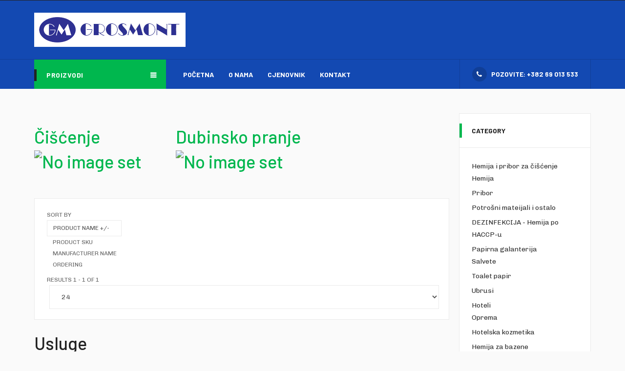

--- FILE ---
content_type: text/html; charset=utf-8
request_url: http://grosmont.me/index.php/usluge/by,product_name?keyword=
body_size: 27490
content:

<!DOCTYPE html>
<html lang="en-gb" dir="ltr"
	  class='com_virtuemart view-category itemid-179 j39 mm-hover'>

<head>
	<base href="http://grosmont.me/index.php/usluge/by,product_name" />
	<meta http-equiv="content-type" content="text/html; charset=utf-8" />
	<meta name="title" content="Usluge" />
	<meta name="description" content="Usluge.  Dolorem nominati instructior eu duo, stet porro utroque at nam, sed vitae mentitum te. Dissentias reformidans ex sea. Read more" />
	<meta name="generator" content="Joomla! - Open Source Content Management" />
	<title>Usluge</title>
	<link href="http://grosmont.me/index.php/usluge" rel="canonical" />
	<link href="/templates/ja_autoshop/favicon.ico" rel="shortcut icon" type="image/vnd.microsoft.icon" />
	<link href="http://grosmont.me/index.php/component/search/?Itemid=179&amp;orderby=product_name&amp;virtuemart_category_id=7&amp;limit=24&amp;format=opensearch" rel="search" title="Search Grosmont Doo - Podgorica" type="application/opensearchdescription+xml" />
	<link href="/templates/ja_autoshop/css/themes/blue/bootstrap.css" rel="stylesheet" type="text/css" />
	<link href="/components/com_virtuemart/assets/css/vm-ltr-common.css?vmver=bd66f724" rel="stylesheet" type="text/css" />
	<link href="/components/com_virtuemart/assets/css/vm-ltr-site.css?vmver=bd66f724" rel="stylesheet" type="text/css" />
	<link href="/components/com_virtuemart/assets/css/vm-ltr-reviews.css?vmver=bd66f724" rel="stylesheet" type="text/css" />
	<link href="/components/com_virtuemart/assets/css/chosen.css?vmver=bd66f724" rel="stylesheet" type="text/css" />
	<link href="/components/com_virtuemart/assets/css/jquery.fancybox-1.3.4.css?vmver=bd66f724" rel="stylesheet" type="text/css" />
	<link href="/templates/system/css/system.css" rel="stylesheet" type="text/css" />
	<link href="/templates/ja_autoshop/css/themes/blue/legacy-grid.css" rel="stylesheet" type="text/css" />
	<link href="/plugins/system/t3/base-bs3/fonts/font-awesome/css/font-awesome.min.css" rel="stylesheet" type="text/css" />
	<link href="/templates/ja_autoshop/css/themes/blue/template.css" rel="stylesheet" type="text/css" />
	<link href="/templates/ja_autoshop/css/themes/blue/off-canvas.css" rel="stylesheet" type="text/css" />
	<link href="/templates/ja_autoshop/fonts/font-awesome/css/font-awesome.min.css" rel="stylesheet" type="text/css" />
	<link href="//fonts.googleapis.com/css?family=Barlow:400,500,600,700|Chivo:400,700" rel="stylesheet" type="text/css" />
	<link href="/templates/ja_autoshop/js/owl-carousel/owl.carousel.min.css" rel="stylesheet" type="text/css" />
	<link href="/templates/ja_autoshop/css/themes/blue/extras/com_virtuemart.css" rel="stylesheet" type="text/css" />
	<link href="/templates/ja_autoshop/css/themes/blue/extras/j2store.css" rel="stylesheet" type="text/css" />
	<link href="/plugins/system/jabuilder/assets/css/jabuilder.css" rel="stylesheet" type="text/css" />
	<link href="https://fonts.googleapis.com/icon?family=Material+Icons" rel="stylesheet" type="text/css" />
	<script type="application/json" class="joomla-script-options new">{"csrf.token":"9184073e4c3b3f49b07511466a590f6d","system.paths":{"root":"","base":""}}</script>
	<script src="/media/jui/js/jquery.min.js?8daabbc404d171710345442891734b39" type="text/javascript"></script>
	<script src="/media/jui/js/jquery-noconflict.js?8daabbc404d171710345442891734b39" type="text/javascript"></script>
	<script src="/media/jui/js/jquery-migrate.min.js?8daabbc404d171710345442891734b39" type="text/javascript"></script>
	<script src="/components/com_virtuemart/assets/js/jquery-ui.min.js?vmver=1.9.2" type="text/javascript"></script>
	<script src="/components/com_virtuemart/assets/js/jquery.ui.autocomplete.html.js" type="text/javascript"></script>
	<script src="/components/com_virtuemart/assets/js/jquery.noconflict.js" type="text/javascript" async="async"></script>
	<script src="/components/com_virtuemart/assets/js/vmsite.js?vmver=bd66f724" type="text/javascript"></script>
	<script src="/components/com_virtuemart/assets/js/chosen.jquery.min.js?vmver=bd66f724" type="text/javascript"></script>
	<script src="/components/com_virtuemart/assets/js/vmprices.js?vmver=bd66f724" type="text/javascript"></script>
	<script src="/components/com_virtuemart/assets/js/fancybox/jquery.fancybox-1.3.4.pack.js?vmver=bd66f724" type="text/javascript"></script>
	<script src="/components/com_virtuemart/assets/js/dynupdate.js?vmver=bd66f724" type="text/javascript"></script>
	<script src="/plugins/system/t3/base-bs3/bootstrap/js/bootstrap.js" type="text/javascript"></script>
	<script src="/plugins/system/t3/base-bs3/js/jquery.tap.min.js" type="text/javascript"></script>
	<script src="/plugins/system/t3/base-bs3/js/off-canvas.js" type="text/javascript"></script>
	<script src="/plugins/system/t3/base-bs3/js/script.js" type="text/javascript"></script>
	<script src="/plugins/system/t3/base-bs3/js/menu.js" type="text/javascript"></script>
	<script src="/templates/ja_autoshop/js/owl-carousel/owl.carousel.min.js" type="text/javascript"></script>
	<script src="/templates/ja_autoshop/js/script.js" type="text/javascript"></script>
	<script src="/media/system/js/mootools-core.js?8daabbc404d171710345442891734b39" type="text/javascript"></script>
	<script src="/media/system/js/core.js?8daabbc404d171710345442891734b39" type="text/javascript"></script>
	<script src="/plugins/system/jabuilder/assets/js/jabuilder.js" type="text/javascript"></script>
	<!--[if lt IE 9]><script src="/media/system/js/html5fallback.js?8daabbc404d171710345442891734b39" type="text/javascript"></script><![endif]-->
	<script type="text/javascript">

		var j2storeURL = 'http://grosmont.me/';
		//<![CDATA[ 
if (typeof Virtuemart === "undefined"){
	var Virtuemart = {};}
var vmSiteurl = 'http://grosmont.me/' ;
Virtuemart.vmSiteurl = vmSiteurl;
var vmLang = '&lang=en';
Virtuemart.vmLang = vmLang; 
var vmLangTag = 'en';
Virtuemart.vmLangTag = vmLangTag;
var Itemid = '&Itemid=179';
Virtuemart.addtocart_popup = "1" ; 
var usefancy = true; //]]>

	</script>

	
<!-- META FOR IOS & HANDHELD -->
	<meta name="viewport" content="width=device-width, initial-scale=1.0, maximum-scale=1.0, user-scalable=no"/>
	<style type="text/stylesheet">
		@-webkit-viewport   { width: device-width; }
		@-moz-viewport      { width: device-width; }
		@-ms-viewport       { width: device-width; }
		@-o-viewport        { width: device-width; }
		@viewport           { width: device-width; }
	</style>
	<script type="text/javascript">
		//<![CDATA[
		if (navigator.userAgent.match(/IEMobile\/10\.0/)) {
			var msViewportStyle = document.createElement("style");
			msViewportStyle.appendChild(
				document.createTextNode("@-ms-viewport{width:auto!important}")
			);
			document.getElementsByTagName("head")[0].appendChild(msViewportStyle);
		}
		//]]>
	</script>
<meta name="HandheldFriendly" content="true"/>
<meta name="apple-mobile-web-app-capable" content="YES"/>
<!-- //META FOR IOS & HANDHELD -->




<!-- Le HTML5 shim and media query for IE8 support -->
<!--[if lt IE 9]>
<script src="//html5shim.googlecode.com/svn/trunk/html5.js"></script>
<script type="text/javascript" src="/plugins/system/t3/base-bs3/js/respond.min.js"></script>
<![endif]-->

<!-- You can add Google Analytics here or use T3 Injection feature -->

</head>

<body style="background-image: url(/images/joomlart/others/pattern-bg.png)">

<div class="t3-wrapper"> <!-- Need this wrapper for off-canvas menu. Remove if you don't use of-canvas -->
  

<!-- TOPBAR -->
<div class="wrap t3-topbar ">
	<div class="container">
		<div class="row">
			
			<div class="col-md-8">
							</div>
		</div>
	</div>
</div>
<!-- //TOPBAR -->



  
<!-- HEADER -->
<header id="t3-header" class="t3-header">
	<div class="container">
		<div class="row">
			<!-- LOGO -->
			<div class="col-xs-6 col-sm-12 logo">
				<div class="logo-image">
					<a href="/" title="Grosmont Doo - Podgorica">
													<img class="logo-img" src="/images/joomlart/logo/logo3.png" alt="Grosmont Doo - Podgorica" />
																		<span>Grosmont Doo - Podgorica</span>
					</a>
					<small class="site-slogan"></small>
				</div>
			</div>
			<!-- //LOGO -->

					</div>
	</div>
</header>
<!-- //HEADER -->


  
<!-- MAIN NAVIGATION -->
<nav id="t3-mainnav" class="wrap navbar navbar-default t3-mainnav">
	<div class="container">
		<div class="row">
			
							<div class="col-md-3 hidden-sm hidden-xs">
					<!-- NAVBAR CATEGORY -->
					<div class="t3-navbar-category  category-dropdown">
							<div class="t3-module module " id="Mod106"><div class="module-inner"><h3 class="module-title "><span>Proizvodi</span></h3><div class="module-ct"><ul class="nav nav-pills nav-stacked menu">
<li class="item-173 deeper dropdown parent"><a href="/index.php/hemija-i-pribor-za-ciscenje" class=" dropdown-toggle" data-toggle="dropdown">Hemija i pribor za čišćenje<em class="caret"></em></a><ul class="dropdown-menu"><li class="item-209"><a href="/index.php/hemija-i-pribor-za-ciscenje/hemija" class="">Hemija</a></li><li class="item-210"><a href="/index.php/hemija-i-pribor-za-ciscenje/pribor" class="">Pribor</a></li></ul></li><li class="item-174"><a href="/index.php/hemija-po-haccp" class="">DEZINFEKCIJA - Hemija po HACCP</a></li><li class="item-175 deeper dropdown parent"><a href="/index.php/papirna-galanterija" class=" dropdown-toggle" data-toggle="dropdown">Papirna galanterija<em class="caret"></em></a><ul class="dropdown-menu"><li class="item-211"><a href="/index.php/papirna-galanterija/toalet-papir" class="">Toalet papir</a></li><li class="item-212"><a href="/index.php/papirna-galanterija/salvete" class="">Salvete</a></li><li class="item-223"><a href="/index.php/papirna-galanterija/ubrusi" class="">Ubrusi</a></li></ul></li><li class="item-176 deeper dropdown parent"><a href="/index.php/hoteli" class=" dropdown-toggle" data-toggle="dropdown">Hoteli<em class="caret"></em></a><ul class="dropdown-menu"><li class="item-213"><a href="/index.php/hoteli/kozmetika" class="">Hotelska kozmetika</a></li><li class="item-214"><a href="/index.php/hoteli/oprema" class="">Oprema</a></li></ul></li><li class="item-177 deeper dropdown parent"><a href="/index.php/hemija-za-bazene" class=" dropdown-toggle" data-toggle="dropdown">Hemija za bazene<em class="caret"></em></a><ul class="dropdown-menu"><li class="item-215"><a href="/index.php/hemija-za-bazene/hemija" class="">Hemija</a></li><li class="item-216"><a href="/index.php/hemija-za-bazene/oprema" class="">Oprema</a></li></ul></li><li class="item-178 deeper dropdown parent"><a href="/index.php/auto-program-liqui-moly" class=" dropdown-toggle" data-toggle="dropdown">Auto program Liqui Moly<em class="caret"></em></a><ul class="dropdown-menu"><li class="item-217"><a href="/index.php/auto-program-liqui-moly/motorna-ulja" class="">Motorna ulja</a></li><li class="item-218"><a href="/index.php/auto-program-liqui-moly/aditivi" class="">Aditivi</a></li></ul></li><li class="item-179 current active deeper dropdown parent"><a href="/index.php/usluge" class=" dropdown-toggle" data-toggle="dropdown">Usluge<em class="caret"></em></a><ul class="dropdown-menu"><li class="item-219"><a href="/index.php/usluge/dubinsko-pranje" class="">Dubinsko pranje</a></li><li class="item-220"><a href="/index.php/usluge/ciscenje" class="">Čišćenje</a></li></ul></li><li class="item-180"><a href="/index.php/potrosni-materijal-i-ostalo" class="">Potrošni materijal i ostalo</a></li></ul>
</div></div></div>
					</div>
					<!-- //NAVBAR CATEGORY -->
				</div>
						

			<div class="col-xs-12 col-md-9">
				<!-- Brand and toggle get grouped for better mobile display -->
				<div class="navbar-header">
				
					
											
<button class="btn btn-primary off-canvas-toggle  hidden-lg hidden-md" type="button" data-pos="left" data-nav="#t3-off-canvas" data-effect="off-canvas-effect-4">
  <i class="fa fa-bars"></i>
</button>

<!-- OFF-CANVAS SIDEBAR -->
<div id="t3-off-canvas" class="t3-off-canvas  hidden-lg hidden-md">

  <div class="t3-off-canvas-header">
    <h2 class="t3-off-canvas-header-title">Sidebar</h2>
    <button type="button" class="close" data-dismiss="modal" aria-hidden="true">&times;</button>
  </div>

  <div class="t3-off-canvas-body">
    <div class="t3-module module " id="Mod153"><div class="module-inner"><div class="module-ct"><div class="search">
	<form action="/index.php/usluge" method="post" class="form-inline form-search">
		<label for="mod-search-searchword153" class="element-invisible">Search ...</label> <input name="searchword" id="mod-search-searchword" aria-label="search" maxlength="200"  class="form-control search-query" type="search" placeholder="Search ..." />		<input type="hidden" name="task" value="search" />
		<input type="hidden" name="option" value="com_search" />
		<input type="hidden" name="Itemid" value="179" />
	</form>
</div>
</div></div></div><div class="t3-module module " id="Mod151"><div class="module-inner"><h3 class="module-title "><span>Categories</span></h3><div class="module-ct"><ul class="nav nav-pills nav-stacked menu">
<li class="item-173 deeper dropdown parent"><a href="/index.php/hemija-i-pribor-za-ciscenje" class=" dropdown-toggle" data-toggle="dropdown">Hemija i pribor za čišćenje<em class="caret"></em></a><ul class="dropdown-menu"><li class="item-209"><a href="/index.php/hemija-i-pribor-za-ciscenje/hemija" class="">Hemija</a></li><li class="item-210"><a href="/index.php/hemija-i-pribor-za-ciscenje/pribor" class="">Pribor</a></li></ul></li><li class="item-174"><a href="/index.php/hemija-po-haccp" class="">DEZINFEKCIJA - Hemija po HACCP</a></li><li class="item-175 deeper dropdown parent"><a href="/index.php/papirna-galanterija" class=" dropdown-toggle" data-toggle="dropdown">Papirna galanterija<em class="caret"></em></a><ul class="dropdown-menu"><li class="item-211"><a href="/index.php/papirna-galanterija/toalet-papir" class="">Toalet papir</a></li><li class="item-212"><a href="/index.php/papirna-galanterija/salvete" class="">Salvete</a></li><li class="item-223"><a href="/index.php/papirna-galanterija/ubrusi" class="">Ubrusi</a></li></ul></li><li class="item-176 deeper dropdown parent"><a href="/index.php/hoteli" class=" dropdown-toggle" data-toggle="dropdown">Hoteli<em class="caret"></em></a><ul class="dropdown-menu"><li class="item-213"><a href="/index.php/hoteli/kozmetika" class="">Hotelska kozmetika</a></li><li class="item-214"><a href="/index.php/hoteli/oprema" class="">Oprema</a></li></ul></li><li class="item-177 deeper dropdown parent"><a href="/index.php/hemija-za-bazene" class=" dropdown-toggle" data-toggle="dropdown">Hemija za bazene<em class="caret"></em></a><ul class="dropdown-menu"><li class="item-215"><a href="/index.php/hemija-za-bazene/hemija" class="">Hemija</a></li><li class="item-216"><a href="/index.php/hemija-za-bazene/oprema" class="">Oprema</a></li></ul></li><li class="item-178 deeper dropdown parent"><a href="/index.php/auto-program-liqui-moly" class=" dropdown-toggle" data-toggle="dropdown">Auto program Liqui Moly<em class="caret"></em></a><ul class="dropdown-menu"><li class="item-217"><a href="/index.php/auto-program-liqui-moly/motorna-ulja" class="">Motorna ulja</a></li><li class="item-218"><a href="/index.php/auto-program-liqui-moly/aditivi" class="">Aditivi</a></li></ul></li><li class="item-179 current active deeper dropdown parent"><a href="/index.php/usluge" class=" dropdown-toggle" data-toggle="dropdown">Usluge<em class="caret"></em></a><ul class="dropdown-menu"><li class="item-219"><a href="/index.php/usluge/dubinsko-pranje" class="">Dubinsko pranje</a></li><li class="item-220"><a href="/index.php/usluge/ciscenje" class="">Čišćenje</a></li></ul></li><li class="item-180"><a href="/index.php/potrosni-materijal-i-ostalo" class="">Potrošni materijal i ostalo</a></li></ul>
</div></div></div><div class="t3-module module hidden-sm " id="Mod152"><div class="module-inner"><h3 class="module-title "><span>Main Menu</span></h3><div class="module-ct"><ul class="nav nav-pills nav-stacked menu">
<li class="item-101 default"><a href="/index.php" class="">Početna</a></li><li class="item-124"><a href="/index.php/o-nama" class="">O nama</a></li><li class="item-126"><a href="/index.php/cjenovnik" class="">Cjenovnik</a></li><li class="item-143"><a href="/index.php/contact-us" class="">Kontakt</a></li></ul>
</div></div></div>
  </div>

</div>
<!-- //OFF-CANVAS SIDEBAR -->

									</div>

				
				<div class="t3-navbar navbar-collapse collapse pull-left">
							<ul class="nav navbar-nav">
			<li class="item-101">				<a href="/index.php" >Početna</a>
				</li><li class="item-124">				<a href="/index.php/o-nama" >O nama</a>
				</li><li class="item-126">				<a href="/index.php/cjenovnik" >Cjenovnik</a>
				</li><li class="item-143">				<a href="/index.php/contact-us" >Kontakt</a>
				</li>		</ul>
	
				</div>

				
									<!-- Navbar Info -->
					<div class="pull-right hidden-xs hidden-sm hidden-md t3-navbar-info ">
							

<div class="custom"  >
	<p><span class="fa fa-phone" aria-hidden="true"></span>&nbsp;Pozovite: +382 69 013 533</p></div>

					</div>
					<!-- // Navbar Info -->
							</div>
		</div>
	</div>
</nav>
<!-- //MAIN NAVIGATION -->


  


  


  


  
<div id="t3-mainbody" class="container t3-mainbody">
	<div class="row">

		<!-- MAIN CONTENT -->
		<div id="t3-content" class="t3-content col-xs-12 col-sm-8  col-md-9">
			<div class="t3-content-inner">
								<div id="system-message-container">
	</div>

								 <div class="category-view"> 
<div class="category-view">

  <div class="row">
            <div class="category floatleft width33 vertical-separator">
      <div class="spacer">
        <h2>
          <a href="/index.php/usluge/ciscenje" title="Čišćenje"  >
          Čišćenje          <br />
          <img src="/components/com_virtuemart/assets/images/vmgeneral/noimage.gif" alt="No image set " class="browseCategoryImage" />          </a>
        </h2>
      </div>
    </div>
	        <div class="category floatleft width33 vertical-separator">
      <div class="spacer">
        <h2>
          <a href="/index.php/usluge/dubinsko-pranje" title="Dubinsko pranje"  >
          Dubinsko pranje          <br />
          <img src="/components/com_virtuemart/assets/images/vmgeneral/noimage.gif" alt="No image set " class="browseCategoryImage" />          </a>
        </h2>
      </div>
    </div>
	    		<div class="clear"></div>
	</div>
	</div><div class="browse-view">

<div class="orderby-displaynumber">
	<div class="floatleft vm-order-list">
		<div class="orderlistcontainer"><div class="title">Sort by</div><div class="activeOrder"><a title=" +/-" href="/index.php/usluge/by,product_name/dirDesc?keyword=">Product Name  +/-</a></div><div class="orderlist"><div><a title="Product SKU" href="/index.php/usluge/by,product_sku?keyword=">Product SKU</a></div><div><a title="Manufacturer name" href="/index.php/usluge/by,mf_name?keyword=">Manufacturer name</a></div><div><a title="Ordering" href="/index.php/usluge/by,ordering?keyword=">Ordering</a></div></div></div>			</div>
	<div class="vm-pagination vm-pagination-top">
				<span class="vm-page-counter"></span>
	</div>
	<div class="floatright display-number">
Results 1 - 1 of 1<br/><select id="limit" name="limit" class="inputbox" size="1" onchange="window.top.location.href=this.options[this.selectedIndex].value">
	<option value="/index.php/usluge/by,product_name/results,1-15?keyword=">15</option>
	<option value="/index.php/usluge/by,product_name?keyword=" selected="selected">24</option>
	<option value="/index.php/usluge/by,product_name/results,1-30?keyword=">30</option>
	<option value="/index.php/usluge/by,product_name/results,1-60?keyword=">60</option>
	<option value="/index.php/usluge/by,product_name/results,1-150?keyword=">150</option>
</select>
</div>

	<div class="clear"></div>
</div> <!-- end of orderby-displaynumber -->

<h1>Usluge</h1>

		<div class="products-view">
	  <h4>Products</h4>
				<div class="row">
			<div class="product vm-col vm-col-3 vertical-separator">
		<div class="spacer product-container" data-vm="product-container">
			<div class="vm-product-media-container">

					<a title="Dubinsko pranje" href="/index.php/usluge/dubinsko-pranje-detail">
						<img src="/components/com_virtuemart/assets/images/vmgeneral/noimage.gif" alt="No image set " class="browseProductImage" />					</a>

					
			</div>

			<div class="vm-product-stock-container">
						</div>

				<div class="vm-product-descr-container-1">
					<h2><a href="/index.php/usluge/dubinsko-pranje-detail" >Dubinsko pranje</a></h2>
										<p class="product_s_desc">
						Dubinsko pranje i čišćenje, fotelja, kreveta, dušeka, ...											</p>
							</div>

				<!-- Custom Rating -->
			
			<div class="vm-product-rating-container">
									<span class="no-rating">Be the first to review product</span>
							</div>
			<!-- // Custom Rating -->


						<div class="vm3pr-0"> <div class="product-price" id="productPrice2019" data-vm="product-prices">
			<a class="ask-a-question bold" href="/index.php/usluge/dubinsko-pranje-detail/askquestion?tmpl=component" rel="nofollow" >Call for price</a>
		</div>				<div class="clear"></div>
			</div>
						<div class="vm3pr-0 hide"> 	<div class="addtocart-area">
		<form method="post" class="product js-recalculate" action="/index.php/usluge" autocomplete="off" >
			<div class="vm-customfields-wrap">
							</div>			
							<input type="hidden" name="option" value="com_virtuemart"/>
			<input type="hidden" name="view" value="cart"/>
			<input type="hidden" name="virtuemart_product_id[]" value="2019"/>
			<input type="hidden" name="pname" value="Dubinsko pranje"/>
			<input type="hidden" name="pid" value="2019"/>
			<input type="hidden" name="Itemid" value="179"/>		</form>

	</div>

			</div>

			<!-- <div class="vm-details-button">
				<a href="/index.php/usluge/dubinsko-pranje-detail" title="Dubinsko pranje" class="product-details">Product details</a>			</div> -->
				</div>
	</div>

	    <div class="clear"></div>
  </div>
          <div class="clear"></div>
  </div>
    		<div class="vm-pagination vm-pagination-bottom"><span class="vm-page-counter"></span></div>
	</div>

</div>

<!-- end browse-view -->
<script id="updateChosen-js" type="text/javascript">//<![CDATA[ 
if (typeof Virtuemart === "undefined")
	var Virtuemart = {};
	Virtuemart.updateChosenDropdownLayout = function() {
		var vm2string = {editImage: 'edit image',select_all_text: 'Select all',select_some_options_text: 'Available for all'};
		jQuery("select.vm-chzn-select").chosen({enable_select_all: true,select_all_text : vm2string.select_all_text,select_some_options_text:vm2string.select_some_options_text,disable_search_threshold: 5});
		//console.log("updateChosenDropdownLayout");
	}
	jQuery(document).ready( function() {
		Virtuemart.updateChosenDropdownLayout($);
	}); //]]>
</script><script id="vm-countryState-js" type="text/javascript">//<![CDATA[ 
jQuery(document).ready( function($) {
			$("#virtuemart_country_id_field").vm2front("list",{dest : "#virtuemart_state_id_field",ids : "",prefiks : ""});
		}); //]]>
</script><script id="vm-countryStateshipto_-js" type="text/javascript">//<![CDATA[ 
jQuery(document).ready( function($) {
			$("#shipto_virtuemart_country_id_field").vm2front("list",{dest : "#shipto_virtuemart_state_id_field",ids : "",prefiks : "shipto_"});
		}); //]]>
</script><script id="ready.vmprices-js" type="text/javascript">//<![CDATA[ 
jQuery(document).ready(function($) {

		Virtuemart.product($("form.product"));
}); //]]>
</script><script id="updDynamicListeners-js" type="text/javascript">//<![CDATA[ 
jQuery(document).ready(function() { // GALT: Start listening for dynamic content update.
	// If template is aware of dynamic update and provided a variable let's
	// set-up the event listeners.
	//if (Virtuemart.container)
		Virtuemart.updateDynamicUpdateListeners();

}); //]]>
</script><script id="vm-hover-js" type="text/javascript">//<![CDATA[ 
jQuery(document).ready(function () {
	jQuery('.orderlistcontainer').hover(
		function() { jQuery(this).find('.orderlist').stop().show()},
		function() { jQuery(this).find('.orderlist').stop().hide()}
	)
}); //]]>
</script><script id="popups-js" type="text/javascript">//<![CDATA[ 
jQuery(document).ready(function($) {
		
		$('a.ask-a-question, a.printModal, a.recommened-to-friend, a.manuModal').click(function(event){
		  event.preventDefault();
		  $.fancybox({
			href: $(this).attr('href'),
			type: 'iframe',
			height: 550
			});
		  });
		
	}); //]]>
</script>
			</div>
		</div>
		<!-- //MAIN CONTENT -->

		<!-- SIDEBAR RIGHT -->
		<div class="t3-sidebar t3-sidebar-right col-xs-12 col-sm-4  col-md-3 ">
			<div class="t3-module module " id="Mod146"><div class="module-inner"><h3 class="module-title "><span>Category</span></h3><div class="module-ct">
<ul class="menu" >

<li >
	<div>
		<a href="/index.php/hemija-i-pribor-za-ciscenje" >Hemija i pribor za čišćenje</a>	</div>
<ul class="menu">
<li>
	<div ><a href="/index.php/hemija-i-pribor-za-ciscenje/hemija" >Hemija</a></div>
</li>
<li>
	<div ><a href="/index.php/hemija-i-pribor-za-ciscenje/pribor" >Pribor</a></div>
</li>
</ul>
</li>

<li >
	<div>
		<a href="/index.php/potrosni-materijal-i-ostalo" >Potrošni mateijali i ostalo</a>	</div>
</li>

<li >
	<div>
		<a href="/index.php/hemija-po-haccp" >DEZINFEKCIJA - Hemija po HACCP-u</a>	</div>
</li>

<li >
	<div>
		<a href="/index.php/papirna-galanterija" >Papirna galanterija</a>	</div>
<ul class="menu">
<li>
	<div ><a href="/index.php/papirna-galanterija/salvete" >Salvete</a></div>
</li>
<li>
	<div ><a href="/index.php/papirna-galanterija/toalet-papir" >Toalet papir</a></div>
</li>
<li>
	<div ><a href="/index.php/papirna-galanterija/ubrusi" >Ubrusi</a></div>
</li>
</ul>
</li>

<li >
	<div>
		<a href="/index.php/hoteli" >Hoteli</a>	</div>
<ul class="menu">
<li>
	<div ><a href="/index.php/hoteli/oprema" >Oprema</a></div>
</li>
<li>
	<div ><a href="/index.php/hoteli/kozmetika" >Hotelska kozmetika</a></div>
</li>
</ul>
</li>

<li >
	<div>
		<a href="/index.php/hemija-za-bazene" >Hemija za bazene</a>	</div>
<ul class="menu">
<li>
	<div ><a href="/index.php/hemija-za-bazene/hemija" >Hemija</a></div>
</li>
<li>
	<div ><a href="/index.php/hemija-za-bazene/oprema" >Oprema</a></div>
</li>
</ul>
</li>

<li class="active">
	<div>
		<a href="/index.php/usluge" >Usluge</a>	</div>
<ul class="menu">
<li>
	<div ><a href="/index.php/usluge/ciscenje" >Čišćenje</a></div>
</li>
<li>
	<div ><a href="/index.php/usluge/dubinsko-pranje" >Dubinsko pranje</a></div>
</li>
</ul>
</li>

<li >
	<div>
		<a href="/index.php/hemija-i-pribor-za-ciscenje/hemija/potrošni-materijal" >Potrošni materijal</a>	</div>
</li>

<li >
	<div>
		<a href="/index.php/auto-program-liqui-moly" >Auto program Liqui Moly</a>	</div>
<ul class="menu">
<li>
	<div ><a href="/index.php/auto-program-liqui-moly/aditivi" >Aditivi</a></div>
</li>
<li>
	<div ><a href="/index.php/auto-program-liqui-moly/motorna-ulja" >Motorna ulja</a></div>
</li>
</ul>
</li>
</ul>
</div></div></div>
		</div>
		<!-- //SIDEBAR RIGHT -->

	</div>
</div> 



  


  


  


  
<!-- FOOTER -->
<footer id="t3-footer" class="wrap t3-footer">

	
	<section class="t3-copyright">
		<div class="container">
			<div class="row">
				<div class="col-md-12 copyright ">
					
				</div>
							</div>
		</div>
	</section>

</footer>
<!-- //FOOTER -->

</div>

</body>

</html>

--- FILE ---
content_type: text/css
request_url: http://grosmont.me/templates/ja_autoshop/css/themes/blue/template.css
body_size: 122801
content:
@media (max-width: 767px) {
  .always-show .mega > .mega-dropdown-menu,
  .always-show .dropdown-menu {
    display: block !important;
    position: static;
  }
  .open .dropdown-menu {
    display: block;
  }
}
.t3-logo,
.t3-logo-small {
  display: block;
  text-decoration: none;
  text-align: left;
  background-repeat: no-repeat;
  background-position: center;
}
.t3-logo {
  width: 182px;
  height: 50px;
}
.t3-logo-small {
  width: 60px;
  height: 30px;
}
.t3-logo,
.t3-logo-color {
  background-image: url("//static.joomlart.com/images/jat3v3-documents/logo-complete/t3logo-big-color.png");
}
.t3-logo-small,
.t3-logo-small.t3-logo-color {
  background-image: url("//static.joomlart.com/images/jat3v3-documents/logo-complete/t3logo-small-color.png");
}
.t3-logo-dark {
  background-image: url("//static.joomlart.com/images/jat3v3-documents/logo-complete/t3logo-big-dark.png");
}
.t3-logo-small.t3-logo-dark {
  background-image: url("//static.joomlart.com/images/jat3v3-documents/logo-complete/t3logo-small-dark.png");
}
.t3-logo-light {
  background-image: url("//static.joomlart.com/images/jat3v3-documents/logo-complete/t3logo-big-light.png");
}
.t3-logo-small.t3-logo-light {
  background-image: url("//static.joomlart.com/images/jat3v3-documents/logo-complete/t3logo-small-light.png");
}
@media (max-width: 767px) {
  .logo-control .logo-img-sm {
    display: block;
  }
  .logo-control .logo-img {
    display: none;
  }
}
@media (min-width: 768px) {
  .logo-control .logo-img-sm {
    display: none;
  }
  .logo-control .logo-img {
    display: block;
  }
}
#community-wrap .collapse {
  position: relative;
  height: 0;
  overflow: hidden;
  display: block;
}
.body-data-holder:before {
  display: none;
  content: "grid-float-breakpoint:768px screen-xs:480px screen-sm:768px screen-md:992px screen-lg:1200px";
}

input,
button,
select,
textarea {
  font-family: inherit;
  font-size: inherit;
  line-height: inherit;
}
.row-fluid:before,
.row-fluid:after {
  content: " ";
  display: table;
}
.row-fluid:after {
  clear: both;
}
.owl-dots {
  margin-top: 20px;
  text-align: center;
  line-height: 1;
}
.owl-dots > div {
  background: #222222;
  border-radius: 50%;
  display: inline-block;
  height: 4px;
  margin: 0 4px;
  width: 4px;
  opacity: 0.2;
  filter: alpha(opacity=20);
}
.owl-dots > div.active {
  background: transparent;
  border: 2px solid #222222;
  height: 8px;
  width: 8px;
  position: relative;
  top: 2px;
  opacity: 1;
  filter: alpha(opacity=100);
}
a {
  color: #00b74e;
  text-decoration: none;
}
a:hover,
a:focus {
  color: #006b2d;
  text-decoration: none;
}
img {
  vertical-align: middle;
  max-width: 100%;
}
th,
td {
  line-height: 1.7857143;
  text-align: left;
  vertical-align: top;
}
th {
  font-weight: bold;
}
td,
tr td {
  border-top: 1px solid #dddddd;
}
.cat-list-row0:hover,
.cat-list-row1:hover {
  background: #f5f5f5;
}
.cat-list-row1,
tr.cat-list-row1 td {
  background: #f9f9f9;
}
table.contentpane,
table.tablelist,
table.category,
table.admintable,
table.blog {
  width: 100%;
}
table.contentpaneopen {
  border: 0;
}
.star {
  color: #ffcc00;
}
.red {
  color: #db101b;
}
hr {
  margin-top: 25px;
  margin-bottom: 25px;
  border: 0;
  border-top: 1px solid #eaeaea;
}
.wrap {
  width: auto;
  clear: both;
}
.center,
.table td.center,
.table th.center {
  text-align: center;
}
.element-invisible {
  position: absolute;
  padding: 0;
  margin: 0;
  border: 0;
  height: 1px;
  width: 1px;
  overflow: hidden;
}

h1,
h2,
h3,
h4,
h5,
h6,
.h1,
.h2,
.h3,
.h4,
.h5,
.h6 {
  font-family: "Barlow", Helvetica, Arial, sans-serif;
  font-weight: 500;
  line-height: 1.3;
  color: #222222;
}
h1 small,
h2 small,
h3 small,
h4 small,
h5 small,
h6 small,
.h1 small,
.h2 small,
.h3 small,
.h4 small,
.h5 small,
.h6 small,
h1 .small,
h2 .small,
h3 .small,
h4 .small,
h5 .small,
h6 .small,
.h1 .small,
.h2 .small,
.h3 .small,
.h4 .small,
.h5 .small,
.h6 .small {
  font-weight: normal;
  line-height: 1;
  color: #222222;
}
h1,
.h1,
h2,
.h2,
h3,
.h3 {
  margin-top: 25px;
  margin-bottom: 12.5px;
}
h1 small,
.h1 small,
h2 small,
.h2 small,
h3 small,
.h3 small,
h1 .small,
.h1 .small,
h2 .small,
.h2 .small,
h3 .small,
.h3 .small {
  font-size: 65%;
}
h4,
.h4,
h5,
.h5,
h6,
.h6 {
  margin-top: 12.5px;
  margin-bottom: 12.5px;
}
h4 small,
.h4 small,
h5 small,
.h5 small,
h6 small,
.h6 small,
h4 .small,
.h4 .small,
h5 .small,
.h5 .small,
h6 .small,
.h6 .small {
  font-size: 75%;
}
h1,
.h1 {
  font-size: 72px;
}
h2,
.h2 {
  font-size: 36px;
}
h3,
.h3 {
  font-size: 18px;
  line-height: 1.3889;
}
h4,
.h4 {
  font-size: 16px;
  line-height: 1.5625;
}
h5,
.h5 {
  font-size: 14px;
  line-height: 1.42857;
}
h6,
.h6 {
  font-size: 12px;
}
p {
  margin: 0 0 20px;
}
.lead {
  margin-bottom: 25px;
  font-size: 16px;
  font-weight: 200;
  line-height: 1.4;
}
@media (min-width: 768px) {
  .lead {
    font-size: 21px;
  }
}
b,
strong {
  color: #222222;
}
small,
.small {
  font-size: 85%;
}
cite {
  font-style: normal;
}
.text-left {
  text-align: left;
}
.text-right {
  text-align: right;
}
.text-center {
  text-align: center;
}
.text-justify {
  text-align: justify;
}
.text-muted {
  color: #dddddd;
}
.text-primary {
  color: #00b74e;
}
a.text-primary:hover {
  color: #008438;
}
.text-success {
  color: #468847;
}
a.text-success:hover {
  color: #356635;
}
.text-info {
  color: #3a87ad;
}
a.text-info:hover {
  color: #2d6987;
}
.text-warning {
  color: #c09853;
}
a.text-warning:hover {
  color: #a47e3c;
}
.text-danger {
  color: #b94a48;
}
a.text-danger:hover {
  color: #953b39;
}
.bg-primary {
  color: #fff;
  background-color: #00b74e;
}
a.bg-primary:hover {
  background-color: #008438;
}
.bg-success {
  background-color: #dff0d8;
}
a.bg-success:hover {
  background-color: #c1e2b3;
}
.bg-info {
  background-color: #d9edf7;
}
a.bg-info:hover {
  background-color: #afd9ee;
}
.bg-warning {
  background-color: #fcf8e3;
}
a.bg-warning:hover {
  background-color: #f7ecb5;
}
.bg-danger {
  background-color: #f2dede;
}
a.bg-danger:hover {
  background-color: #e4b9b9;
}
.highlight {
  background-color: #FFC;
  font-weight: bold;
  padding: 1px 4px;
}
.page-header {
  padding-bottom: 11.5px;
  margin: 50px 0 25px;
  border-bottom: 1px solid #eeeeee;
}
ul,
ol {
  margin-top: 0;
  margin-bottom: 12.5px;
}
ul ul,
ol ul,
ul ol,
ol ol {
  margin-bottom: 0;
}
.list-unstyled {
  padding-left: 0;
  list-style: none;
}
.list-inline {
  padding-left: 0;
  list-style: none;
  margin-left: -5px;
}
.list-inline > li {
  display: inline-block;
  padding-left: 5px;
  padding-right: 5px;
}
dl {
  margin-top: 0;
  margin-bottom: 25px;
}
dt,
dd {
  line-height: 1.7857143;
}
dt {
  font-weight: bold;
}
dd {
  margin-left: 0;
}
@media (min-width: 768px) {
  .dl-horizontal dt {
    float: left;
    width: 160px;
    clear: left;
    text-align: right;
    overflow: hidden;
    text-overflow: ellipsis;
    white-space: nowrap;
  }
  .dl-horizontal dd {
    margin-left: 180px;
  }
}
abbr[title],
abbr[data-original-title] {
  cursor: help;
  border-bottom: 1px dotted #dddddd;
}
.initialism {
  font-size: 90%;
  text-transform: uppercase;
}
blockquote {
  padding: 12.5px 25px;
  margin: 0 0 25px;
  font-size: 17.5px;
  border-left: 5px solid #303030;
}
blockquote p:last-child,
blockquote ul:last-child,
blockquote ol:last-child {
  margin-bottom: 0;
}
blockquote footer,
blockquote small,
blockquote .small {
  display: block;
  font-size: 80%;
  line-height: 1.7857143;
  color: #222222;
}
blockquote footer:before,
blockquote small:before,
blockquote .small:before {
  content: '\2014 \00A0';
}
.blockquote-reverse,
blockquote.pull-right {
  padding-right: 15px;
  padding-left: 0;
  border-right: 5px solid #303030;
  border-left: 0;
  text-align: right;
}
.blockquote-reverse footer:before,
blockquote.pull-right footer:before,
.blockquote-reverse small:before,
blockquote.pull-right small:before,
.blockquote-reverse .small:before,
blockquote.pull-right .small:before {
  content: '';
}
.blockquote-reverse footer:after,
blockquote.pull-right footer:after,
.blockquote-reverse small:after,
blockquote.pull-right small:after,
.blockquote-reverse .small:after,
blockquote.pull-right .small:after {
  content: '\00A0 \2014';
}
blockquote:before,
blockquote:after {
  content: "";
}
address {
  margin-bottom: 25px;
  font-style: normal;
  line-height: 1.7857143;
}
code,
kbd,
pre,
samp {
  font-family: Monaco, Menlo, Consolas, "Courier New", monospace;
}
.btn-actions {
  text-align: center;
}
.features-list {
  margin-top: 75px;
  
}
.features-list .page-header {
  border: 0;
  text-align: center;
}
.features-list .page-header h1 {
  font-size: 46px;
}
.features-list .feature-row {
  overflow: hidden;
  min-height: 200px;
  color: #696f72;
  border-top: 1px solid #e0e2e3;
  padding: 75px 0 0;
  text-align: center;
}
.features-list .feature-row:last-child {
  border-bottom: 1px solid #e0e2e3;
  margin-bottom: 75px;
}
.features-list .feature-row h3 {
  font-size: 28px;
}
.features-list .feature-row div:first-child {
  padding-left: 0;
}
.features-list .feature-row div:last-child {
  padding-right: 0;
}
.features-list .feature-row div:first-child.feature-img img {
  float: left;
}
.features-list .feature-row div:last-child.feature-img img {
  float: right;
}
.jumbotron h2 {
  font-size: 46px;
}
.jumbotron iframe {
  margin-top: 25px;
}
.social-list {
  display: flex;
  list-style: none;
  padding: 0;
  margin: 0;
  justify-content: flex-end;
}
.social-list > li {
  margin-left: 10px;
}
.social-list > li > a {
  border: 1px solid rgba(0, 0, 0, 0.3);
  color: #ffffff;
  display: inline-block;
  text-align: center;
  line-height: 50px;
  height: 50px;
  width: 50px;
}
.social-list > li > a:focus,
.social-list > li > a:active,
.social-list > li > a:hover {
  border-color: rgba(0, 0, 0, 0.4);
}
.contact .info .fa {
  color: #00b74e;
  float: left;
  line-height: 25px;
  height: 25px;
  width: 25px;
}
.contact .info p {
  overflow: hidden;
}
.contact .info a {
  border-bottom: 1px solid #303030;
  color: #999999;
}
.contact .info a:hover,
.contact .info a:focus,
.contact .info a:active {
  color: #ffffff;
}
.policy .btn {
  background: #303030;
  border-color: #303030;
}
@media (max-width: 767px) {
  .policy .btn {
    margin: 5px 0;
  }
}
.policy .btn:hover,
.policy .btn:focus,
.policy .btn:active {
  background: #161616;
  border-color: #161616;
}
.example-colors .swatch-item {
  background: #303030;
  border-radius: 0;
  color: #ffffff;
  min-height: 100px;
  position: relative;
  margin-bottom: 25px;
  width: 100%;
}
@media (min-width: 1200px) {
  .example-colors .swatch-item {
    min-height: 123px;
  }
}
.example-colors .swatch-item dl {
  width: 100%;
  position: absolute;
  bottom: 0;
  padding: 20px;
  margin: 0;
}
.example-colors .color-brand-primary {
  background: #00b74e;
}
.example-colors .color-brand-secondary {
  background: #1349b2;
}
.example-colors .color-brand-success {
  background: #5cb85c;
}
.example-colors .color-brand-danger {
  background: #d9534f;
}
.example-colors .color-brand-warning {
  background: #f0ad4e;
}
.example-colors .color-brand-info {
  background: #5bc0de;
}
.example-colors .color-gray-darker {
  background: #222222;
}
.example-colors .color-gray-dark {
  background: #303030;
}
.example-colors .color-gray {
  background: #555555;
}
.example-colors .color-gray-light {
  background: #dddddd;
  color: #303030;
}
.example-colors .color-gray-lighter {
  background: #eeeeee;
  color: #303030;
}
.example-colors .color-gray-lightest {
  background: #f7f7f7;
  color: #303030;
}
.example-button + .example-button {
  margin-top: 10px;
}
.example-button .btn {
  margin: 12.5px 12.5px 0 0;
}

@media (max-width: 767px) {
  legend + .control-group {
    margin-top: 0;
  }
}
.form-control:focus {
  border-color: #d4d2d2;
  outline: 0;
  -webkit-box-shadow: inset 0 1px 1px rgba(0,0,0,.075), 0 0 8px rgba(212, 210, 210, 0.6);
  box-shadow: inset 0 1px 1px rgba(0,0,0,.075), 0 0 8px rgba(212, 210, 210, 0.6);
}
.form-control::-moz-placeholder {
  color: #dddddd;
  opacity: 1;
}
.form-control:-ms-input-placeholder {
  color: #dddddd;
}
.form-control::-webkit-input-placeholder {
  color: #dddddd;
}
textarea.form-control {
  height: auto;
}
.form-group {
  margin-bottom: 25px;
}
.radio label,
.checkbox label {
  display: inline;
}
.form-control-static {
  margin-bottom: 0;
}
@media (min-width: 768px) {
  .form-inline .form-group {
    display: inline-block;
  }
  .form-inline .form-control {
    display: inline-block;
  }
  .form-inline .radio input[type="radio"],
  .form-inline .checkbox input[type="checkbox"] {
    float: none;
  }
}
.form-horizontal .control-label,
.form-horizontal .radio,
.form-horizontal .checkbox,
.form-horizontal .radio-inline,
.form-horizontal .checkbox-inline {
  margin-top: 0;
  margin-bottom: 0;
  padding-top: 15px;
}
@media (max-width: 767px) {
  .form-horizontal .control-label,
  .form-horizontal .radio,
  .form-horizontal .checkbox,
  .form-horizontal .radio-inline,
  .form-horizontal .checkbox-inline {
    padding-top: 0;
  }
}
.form-horizontal .form-control-static {
  padding-top: 15px;
}
@media (max-width: 767px) {
  .form-horizontal .control-group .controls {
    margin-left: 0;
  }
}
.btn {
  line-height: 1.428572;
  font-family: "Barlow", Helvetica, Arial, sans-serif;
  font-weight: 700;
  text-transform: uppercase;
}
.btn-inverse {
  color: #ffffff;
  background-color: #303030;
  border-color: #232323;
}
.btn-inverse:hover,
.btn-inverse:focus,
.btn-inverse.focus,
.btn-inverse:active,
.btn-inverse.active,
.open > .dropdown-toggle.btn-inverse {
  color: #ffffff;
  background-color: #161616;
  border-color: #050505;
}
.btn-inverse:active,
.btn-inverse.active,
.open > .dropdown-toggle.btn-inverse {
  background-image: none;
}
.btn-inverse.disabled,
.btn-inverse[disabled],
fieldset[disabled] .btn-inverse,
.btn-inverse.disabled:hover,
.btn-inverse[disabled]:hover,
fieldset[disabled] .btn-inverse:hover,
.btn-inverse.disabled:focus,
.btn-inverse[disabled]:focus,
fieldset[disabled] .btn-inverse:focus,
.btn-inverse.disabled.focus,
.btn-inverse[disabled].focus,
fieldset[disabled] .btn-inverse.focus,
.btn-inverse.disabled:active,
.btn-inverse[disabled]:active,
fieldset[disabled] .btn-inverse:active,
.btn-inverse.disabled.active,
.btn-inverse[disabled].active,
fieldset[disabled] .btn-inverse.active {
  background-color: #303030;
  border-color: #232323;
}
.btn-inverse .badge {
  color: #303030;
  background-color: #ffffff;
}
.btn-block + .btn-block {
  margin-top: 5px;
}
select,
textarea,
input[type="text"],
input[type="password"],
input[type="datetime"],
input[type="datetime-local"],
input[type="date"],
input[type="month"],
input[type="time"],
input[type="week"],
input[type="number"],
input[type="email"],
input[type="url"],
input[type="search"],
input[type="tel"],
input[type="color"],
.inputbox {
  box-shadow: none;
  width: 100%;
}
select:focus,
textarea:focus,
input[type="text"]:focus,
input[type="password"]:focus,
input[type="datetime"]:focus,
input[type="datetime-local"]:focus,
input[type="date"]:focus,
input[type="month"]:focus,
input[type="time"]:focus,
input[type="week"]:focus,
input[type="number"]:focus,
input[type="email"]:focus,
input[type="url"]:focus,
input[type="search"]:focus,
input[type="tel"]:focus,
input[type="color"]:focus,
.inputbox:focus,
select:active,
textarea:active,
input[type="text"]:active,
input[type="password"]:active,
input[type="datetime"]:active,
input[type="datetime-local"]:active,
input[type="date"]:active,
input[type="month"]:active,
input[type="time"]:active,
input[type="week"]:active,
input[type="number"]:active,
input[type="email"]:active,
input[type="url"]:active,
input[type="search"]:active,
input[type="tel"]:active,
input[type="color"]:active,
.inputbox:active {
  box-shadow: none;
}
select::-moz-placeholder,
textarea::-moz-placeholder,
input[type="text"]::-moz-placeholder,
input[type="password"]::-moz-placeholder,
input[type="datetime"]::-moz-placeholder,
input[type="datetime-local"]::-moz-placeholder,
input[type="date"]::-moz-placeholder,
input[type="month"]::-moz-placeholder,
input[type="time"]::-moz-placeholder,
input[type="week"]::-moz-placeholder,
input[type="number"]::-moz-placeholder,
input[type="email"]::-moz-placeholder,
input[type="url"]::-moz-placeholder,
input[type="search"]::-moz-placeholder,
input[type="tel"]::-moz-placeholder,
input[type="color"]::-moz-placeholder,
.inputbox::-moz-placeholder {
  color: #dddddd;
  opacity: 1;
}
select:-ms-input-placeholder,
textarea:-ms-input-placeholder,
input[type="text"]:-ms-input-placeholder,
input[type="password"]:-ms-input-placeholder,
input[type="datetime"]:-ms-input-placeholder,
input[type="datetime-local"]:-ms-input-placeholder,
input[type="date"]:-ms-input-placeholder,
input[type="month"]:-ms-input-placeholder,
input[type="time"]:-ms-input-placeholder,
input[type="week"]:-ms-input-placeholder,
input[type="number"]:-ms-input-placeholder,
input[type="email"]:-ms-input-placeholder,
input[type="url"]:-ms-input-placeholder,
input[type="search"]:-ms-input-placeholder,
input[type="tel"]:-ms-input-placeholder,
input[type="color"]:-ms-input-placeholder,
.inputbox:-ms-input-placeholder {
  color: #dddddd;
}
select::-webkit-input-placeholder,
textarea::-webkit-input-placeholder,
input[type="text"]::-webkit-input-placeholder,
input[type="password"]::-webkit-input-placeholder,
input[type="datetime"]::-webkit-input-placeholder,
input[type="datetime-local"]::-webkit-input-placeholder,
input[type="date"]::-webkit-input-placeholder,
input[type="month"]::-webkit-input-placeholder,
input[type="time"]::-webkit-input-placeholder,
input[type="week"]::-webkit-input-placeholder,
input[type="number"]::-webkit-input-placeholder,
input[type="email"]::-webkit-input-placeholder,
input[type="url"]::-webkit-input-placeholder,
input[type="search"]::-webkit-input-placeholder,
input[type="tel"]::-webkit-input-placeholder,
input[type="color"]::-webkit-input-placeholder,
.inputbox::-webkit-input-placeholder {
  color: #dddddd;
}
textareaselect,
textareatextarea,
textareainput[type="text"],
textareainput[type="password"],
textareainput[type="datetime"],
textareainput[type="datetime-local"],
textareainput[type="date"],
textareainput[type="month"],
textareainput[type="time"],
textareainput[type="week"],
textareainput[type="number"],
textareainput[type="email"],
textareainput[type="url"],
textareainput[type="search"],
textareainput[type="tel"],
textareainput[type="color"],
textarea.inputbox {
  height: auto;
}
select,
select.form-control,
select.inputbox,
select.input {
  padding-right: 5px;
}
.input-append .active,
.input-prepend .active {
  background-color: #51ffb1;
  border-color: #00b765;
}
.invalid {
  border-color: #db101b;
}
label.invalid {
  color: #db101b;
}
input.invalid {
  border: 1px solid #db101b;
}

.dropdown-menu .divider {
  background: transparent;
  height: auto;
  margin: 0;
  overflow: visible;
}
.dropdown-menu li > a,
.dropdown-menu li > span {
  color: rgba(255, 255, 255, 0.6);
  display: block;
  padding: 5px 20px;
}
.dropdown-menu li > a:hover,
.dropdown-menu li > span:hover,
.dropdown-menu li > a:focus,
.dropdown-menu li > span:focus,
.dropdown-menu li > a:active,
.dropdown-menu li > span:active {
  background: transparent;
  color: #00b74e;
}
.dropdown-menu li.open > a,
.dropdown-menu li.active > a,
.dropdown-menu li.open > span,
.dropdown-menu li.active > span {
  background: transparent;
  color: #00b74e;
}
.dropdown-header {
  padding: 3px 20px;
  font-size: 14px;
}
.dropdown-header a {
  color: #dddddd;
}
.dropdown-submenu > a:after {
  border-left-color: rgba(255, 255, 255, 0.6);
}
.dropdown-submenu:hover > a:after {
  border-left-color: #00b74e;
}
.nav > li > a {
  color: #ffffff;
}
.nav > li > .separator {
  position: relative;
  display: block;
  padding: 10px 15px;
  line-height: 25px;
}
@media (min-width: 768px) {
  .nav > li > .separator {
    padding-top: 17.5px;
    padding-bottom: 17.5px;
  }
}
@media (max-width: 991px) {
  .nav > li > span {
    padding: 10px 15px;
    display: inline-block;
  }
}
.nav .open > a,
.nav .active > a,
.nav .open > a:hover,
.nav .active > a:hover,
.nav .open > a:focus,
.nav .active > a:focus {
  background: transparent;
  color: #00b74e;
}
.nav-tabs {
  border: 0;
  margin-bottom: 40px;
}
.nav-tabs > li + li {
  margin-left: 20px;
}
.nav-tabs > li > a {
  background: #f7f7f7;
  border: 0;
  color: #999999;
  padding: 4px 15px;
  text-transform: uppercase;
  font-family: "Barlow", Helvetica, Arial, sans-serif;
  font-weight: 700;
}
.nav-tabs > li > a:hover {
  background: #222222;
  border: 0;
  color: #ffffff;
}
.nav-tabs > li.active > a {
  border: 0;
}
.nav-tabs > li.active > a,
.nav-tabs > li.active > a:hover,
.nav-tabs > li.active > a:focus {
  border: 0;
}
.nav-pills > li > a {
  color: #666666;
  padding: 5px 0;
}
.nav .caret {
  border-top-color: #00b74e;
  border-bottom-color: #00b74e;
}
.nav a:hover .caret {
  border-top-color: #006b2d;
  border-bottom-color: #006b2d;
}
.t3-navhelper {
  background: #f5f5f5;
  border-top: 1px solid #eaeaea;
  color: #555555;
  padding: 5px 0;
}
.breadcrumb {
  margin-bottom: 0;
  padding-left: 0;
  padding-right: 0;
  border-radius: 0;
}
.breadcrumb > li + li:before {
  content: "/\00a0";
}
.breadcrumb > .active {
  color: #dddddd;
}
.breadcrumb > .active + li:before {
  content: "";
  padding: 0;
}
.breadcrumb > .active .hasTooltip {
  padding-right: 12.5px;
}
.breadcrumb .divider {
  display: none;
}
.pagination-wrap {
  margin-top: 40px;
}
.pagination {
  display: block;
  margin: 0;
  margin-bottom: 0;
}
.pagination:before,
.pagination:after {
  content: " ";
  display: table;
}
.pagination:after {
  clear: both;
}
@media screen and (min-width: 768px) {
  .pagination {
    float: left;
  }
}
@media screen and (max-width: 768px) {
  .pagination {
    width: 100%;
    float: left;
  }
}
.pagination .pagination {
  display: inline-block;
}
.pagination > li {
  padding: 0;
}
.pagination > li > a,
.pagination > li > span {
  border: 1px solid #eaeaea;
  color: #303030;
  height: 40px;
  line-height: 38px;
  font-size: 14px;
  font-weight: 600;
  font-family: "Barlow", Helvetica, Arial, sans-serif;
  text-align: center;
  text-transform: uppercase;
  padding: 0 10px;
  min-width: 40px;
  margin-right: 5px;
}
@media (max-width: 768px) {
  .pagination > li > a,
  .pagination > li > span {
    margin-top: 5px;
  }
}
.pagination > li > a span,
.pagination > li > span span {
  padding: 0;
}
.pagination > li > a:hover,
.pagination > li > span:hover,
.pagination > li > a:focus,
.pagination > li > span:focus,
.pagination > li > a:active,
.pagination > li > span:active {
  border-color: #00b74e;
  background: #00b74e;
  color: #ffffff;
}
.pagination > li.active > a,
.pagination > li.active > span {
  background: #00b74e;
  border-color: #00b74e;
  color: #ffffff;
}
.pagination > li.active > a:hover,
.pagination > li.active > span:hover,
.pagination > li.active > a:focus,
.pagination > li.active > span:focus,
.pagination > li.active > a:active,
.pagination > li.active > span:active {
  background: #008438;
  border-color: #00b74e;
  color: #ffffff;
}
.pagination .disabled {
  display: none;
}
.counter {
  background-color: #ffffff;
  border: 1px solid #eaeaea;
  border-radius: 0;
  color: #303030;
  display: inline-block;
  font-family: "Barlow", Helvetica, Arial, sans-serif;
  font-weight: 600;
  margin: 0;
  padding: 0 20px;
  height: 40px;
  line-height: 38px;
  text-transform: uppercase;
}
@media (max-width: 768px) {
  .counter {
    margin-bottom: 20px;
    float: left !important;
  }
}
@media screen and (min-width: 768px) {
  .counter {
    float: right;
  }
}

.navbar-toggle {
  background: #00b74e;
  border: 0;
  padding: 0;
  height: 60px;
  line-height: 60px;
  margin: 0;
  width: 60px;
}
.navbar-toggle:hover,
.navbar-toggle:focus,
.navbar-toggle:active {
  background: #009e43;
}
.navbar-toggle .fa-bars {
  color: #ffffff;
}
@media (min-width: 768px) {
  .navbar-toggle {
    display: none;
  }
}
.navbar-nav {
  margin: 8.75px -10px;
}
@media (min-width: 768px) {
  .navbar-nav {
    margin: 0;
  }
}
.navbar-default {
  background-color: #1349b2;
  border-color: #1349b2;
}
.navbar-default .navbar-brand {
  color: #ffffff;
}
.navbar-default .navbar-brand:hover,
.navbar-default .navbar-brand:focus {
  color: #e6e6e6;
  background-color: transparent;
}
.navbar-default .navbar-text {
  color: #ffffff;
}
.navbar-default .navbar-nav > li > a,
.navbar-default .navbar-nav > li > span {
  color: #ffffff;
  text-transform: uppercase;
  font-family: "Barlow", Helvetica, Arial, sans-serif;
  font-weight: 700;
}
.navbar-default .navbar-nav > li > a:hover,
.navbar-default .navbar-nav > li > span:hover,
.navbar-default .navbar-nav > li > a:focus,
.navbar-default .navbar-nav > li > span:focus {
  color: #00b74e;
  background-color: transparent;
}
.navbar-default .navbar-nav > li > .nav-header {
  color: #ffffff;
  display: inline-block;
  padding-top: 18.75px;
  padding-bottom: 18.75px;
}
.navbar-default .navbar-nav > .active > a,
.navbar-default .navbar-nav > .active > a:hover,
.navbar-default .navbar-nav > .active > a:focus {
  color: #00b74e;
  background-color: transparent;
}
.navbar-default .navbar-nav > .active > a .caret,
.navbar-default .navbar-nav > .active > a:hover .caret,
.navbar-default .navbar-nav > .active > a:focus .caret {
  border-top-color: #00b74e !important;
  border-bottom-color: #00b74e !important;
}
.navbar-default .navbar-nav > .disabled > a,
.navbar-default .navbar-nav > .disabled > a:hover,
.navbar-default .navbar-nav > .disabled > a:focus {
  color: #cccccc;
  background-color: transparent;
}
.navbar-default .navbar-toggle {
  border-color: #008438;
}
.navbar-default .navbar-toggle:hover,
.navbar-default .navbar-toggle:focus {
  background-color: #008438;
}
.navbar-default .navbar-toggle .icon-bar {
  background-color: #ffffff;
}
.navbar-default .navbar-collapse,
.navbar-default .navbar-form {
  border-color: #1349b2;
}
.navbar-default .navbar-nav > .dropdown > a:hover .caret,
.navbar-default .navbar-nav > .dropdown > a:focus .caret {
  border-top-color: #00b74e;
  border-bottom-color: #00b74e;
}
.navbar-default .navbar-nav > .open > a,
.navbar-default .navbar-nav > .open > a:hover,
.navbar-default .navbar-nav > .open > a:focus {
  background-color: transparent;
  color: #00b74e;
}
.navbar-default .navbar-nav > .open > a .caret,
.navbar-default .navbar-nav > .open > a:hover .caret,
.navbar-default .navbar-nav > .open > a:focus .caret {
  border-top-color: #00b74e;
  border-bottom-color: #00b74e;
}
.navbar-default .navbar-nav > .dropdown > a .caret {
  border-top-color: #ffffff;
  border-bottom-color: #ffffff;
}
@media (max-width: 767px) {
  .navbar-default .navbar-nav .open .dropdown-menu > li > a {
    color: #ffffff;
  }
  .navbar-default .navbar-nav .open .dropdown-menu > li > a:hover,
  .navbar-default .navbar-nav .open .dropdown-menu > li > a:focus {
    color: #00b74e;
    background-color: transparent;
  }
  .navbar-default .navbar-nav .open .dropdown-menu > .active > a,
  .navbar-default .navbar-nav .open .dropdown-menu > .active > a:hover,
  .navbar-default .navbar-nav .open .dropdown-menu > .active > a:focus {
    color: #00b74e;
    background-color: transparent;
  }
  .navbar-default .navbar-nav .open .dropdown-menu > .disabled > a,
  .navbar-default .navbar-nav .open .dropdown-menu > .disabled > a:hover,
  .navbar-default .navbar-nav .open .dropdown-menu > .disabled > a:focus {
    color: #cccccc;
    background-color: transparent;
  }
}
.navbar-default .navbar-link {
  color: #ffffff;
}
.navbar-default .navbar-link:hover {
  color: #00b74e;
}
.t3-mainnav {
  border: 0;
  margin-bottom: 0;
  border-radius: 0;
  position: relative;
}
.t3-mainnav .t3-navbar {
  padding-left: 0;
  padding-right: 0;
}
.t3-mainnav .t3-navbar-collapse {
  background: #222222;
  border: 0;
  position: absolute;
  top: 100%;
  left: 0;
  z-index: 100;
  max-height: 320px;
  overflow: auto;
  width: 100%;
}
@media (min-width: 768px) {
  .t3-mainnav .t3-navbar-collapse {
    display: none !important;
  }
}
.t3-mainnav .t3-navbar-collapse .navbar-nav {
  margin: 0 -10px;
}
.t3-mainnav .t3-navbar-collapse .navbar-nav li > a .fa {
  margin-right: 5px;
}
.t3-mainnav .t3-navbar-collapse .navbar-nav > li > a {
  border-top: 1px solid rgba(255, 255, 255, 0.05);
}
.t3-mainnav .t3-navbar-collapse .navbar-nav > li:first-child > a {
  border-top: 0;
}
.t3-mainnav .t3-navbar-collapse .navbar-nav .open .dropdown-menu {
  padding-left: 30px;
}
.t3-mainnav .t3-navbar-collapse .navbar-nav .open .dropdown-menu > li > a,
.t3-mainnav .t3-navbar-collapse .navbar-nav .open .dropdown-menu > li > span,
.t3-mainnav .t3-navbar-collapse .navbar-nav .open .dropdown-menu .dropdown-header {
  padding-left: 0;
}
.t3-mainnav .t3-navbar-collapse .navbar-nav .dropdown > a .caret {
  position: absolute;
  top: 40%;
  right: 20px;
}

.t3-module {
  color: inherit;
  margin-bottom: 20px;
}
.t3-module .module-inner {
  border: 1px solid #eaeaea;
  padding: 0;
}
.t3-module.no-padding .module-inner {
  background: transparent;
  border: 0;
}
.module-title {
  background: #ffffff;
  border-bottom: 1px solid #eaeaea;
  color: #222222;
  margin: 0;
  padding: 20px 0;
  font-size: 14px;
}
.module-title span {
  border-left: 5px solid #00b74e;
  display: block;
  padding: 5px 0 5px 20px;
  text-transform: uppercase;
  font-weight: 700;
}
.module-ct {
  background: #ffffff;
  color: inherit;
  padding: 25px;
}
.module-ct:before,
.module-ct:after {
  content: " ";
  display: table;
}
.module-ct:after {
  clear: both;
}
.no-padding .module-ct {
  background: transparent;
  padding: 0;
}
.module-ct > ul,
.module-ct .custom > ul,
.module-ct > ol,
.module-ct .custom > ol {
  margin-left: 20px;
  padding-left: 0;
}
.module-ct > ul.unstyled,
.module-ct .custom > ul.unstyled,
.module-ct > ol.unstyled,
.module-ct .custom > ol.unstyled {
  padding-left: 0;
}
.module-ct > ul.nav,
.module-ct .custom > ul.nav,
.module-ct > ol.nav,
.module-ct .custom > ol.nav {
  padding-left: 0;
  margin-left: 0;
}
.t3-sidebar .menu {
  list-style: none;
  padding: 0;
  margin: 0;
}
.t3-sidebar .menu > li + li {
  color: #303030;
  margin-top: 5px;
}
.t3-sidebar .menu > li a {
  color: #303030;
}
.t3-sidebar .menu > li a:hover,
.t3-sidebar .menu > li a:focus,
.t3-sidebar .menu > li a:active {
  color: #00b74e;
}
.t3-sidebar .menu > li.active > a,
.t3-sidebar .menu > li.active > div > a {
  color: #00b74e;
}
.module_menu .nav > li > a,
.module_menu .nav > li > .separator {
  padding: 14px 5px;
  display: block;
}
#login-form .input-group .input {
  box-shadow: none;
}
#login-form .input-group .input:focus {
  box-shadow: none;
}
#login-form .control-group {
  margin-bottom: 25px;
}
#login-form .control-group .btn {
  margin-top: 0;
}
#login-form .unstyled {
  margin-bottom: 0;
  padding: 0;
}
#login-form .unstyled li {
  list-style: none;
}
#login-form .unstyled li a {
  color: #666666;
  -webkit-transition: 0.4s;
  -o-transition: 0.4s;
  transition: 0.4s;
  font-size: 13px;
}
#login-form .unstyled li a:hover {
  color: #00b74e;
  text-decoration: none;
}
.banneritem a {
  font-weight: bold;
}
.bannerfooter {
  border-top: 1px solid #eaeaea;
  font-size: 12px;
  padding-top: 12.5px;
  text-align: right;
}
.categories-module,
ul.categories-module,
.category-module,
ul.category-module {
  margin: 0;
  list-style: none;
}
.categories-module li,
ul.categories-module li,
.category-module li,
ul.category-module li {
  padding: 0;
  margin-bottom: 40px;
}
.categories-module li:last-child,
ul.categories-module li:last-child,
.category-module li:last-child,
ul.category-module li:last-child {
  margin-bottom: 0;
}
.categories-module li .intro-image .item-image,
ul.categories-module li .intro-image .item-image,
.category-module li .intro-image .item-image,
ul.category-module li .intro-image .item-image {
  margin-bottom: 20px;
}
.categories-module li .article-content,
ul.categories-module li .article-content,
.category-module li .article-content,
ul.category-module li .article-content {
  display: inline-block;
}
.categories-module li .article-content .mod-articles-category-date,
ul.categories-module li .article-content .mod-articles-category-date,
.category-module li .article-content .mod-articles-category-date,
ul.category-module li .article-content .mod-articles-category-date {
  color: #999999;
  display: block;
  text-transform: uppercase;
  margin-bottom: 14px;
  font-size: 12px;
}
.categories-module li .article-content .mod-articles-category-title,
ul.categories-module li .article-content .mod-articles-category-title,
.category-module li .article-content .mod-articles-category-title,
ul.category-module li .article-content .mod-articles-category-title {
  color: #222222;
  display: block;
  font-size: 16px;
  line-height: 1.5625;
  -webkit-transition: 0.4s;
  -o-transition: 0.4s;
  transition: 0.4s;
  margin-bottom: 16px;
}
.categories-module li .article-content .mod-articles-category-title:hover,
ul.categories-module li .article-content .mod-articles-category-title:hover,
.category-module li .article-content .mod-articles-category-title:hover,
ul.category-module li .article-content .mod-articles-category-title:hover {
  color: #00b74e;
  text-decoration: none;
}
.categories-module li .article-content .mod-articles-category-introtext,
ul.categories-module li .article-content .mod-articles-category-introtext,
.category-module li .article-content .mod-articles-category-introtext,
ul.category-module li .article-content .mod-articles-category-introtext {
  color: #666666;
  margin-bottom: 24px;
}
.categories-module li .article-content .mod-articles-category-readmore,
ul.categories-module li .article-content .mod-articles-category-readmore,
.category-module li .article-content .mod-articles-category-readmore,
ul.category-module li .article-content .mod-articles-category-readmore {
  margin-bottom: 0;
}
.categories-module li .article-content .mod-articles-category-readmore a,
ul.categories-module li .article-content .mod-articles-category-readmore a,
.category-module li .article-content .mod-articles-category-readmore a,
ul.category-module li .article-content .mod-articles-category-readmore a {
  color: #00b74e;
  margin-bottom: 0;
  font-size: 14px;
}
.categories-module li .article-content .mod-articles-category-readmore a:hover,
ul.categories-module li .article-content .mod-articles-category-readmore a:hover,
.category-module li .article-content .mod-articles-category-readmore a:hover,
ul.category-module li .article-content .mod-articles-category-readmore a:hover {
  color: #008438;
  text-decoration: none;
}
.categories-module li .article-content .mod-articles-category-readmore a .fa,
ul.categories-module li .article-content .mod-articles-category-readmore a .fa,
.category-module li .article-content .mod-articles-category-readmore a .fa,
ul.category-module li .article-content .mod-articles-category-readmore a .fa {
  font-size: 10px;
}
.feed h4 {
  font-weight: bold;
}
.feed .newsfeed,
.feed ul.newsfeed {
  border-top: 1px solid #eaeaea;
}
.feed .newsfeed .feed-link,
.feed ul.newsfeed .feed-link,
.feed .newsfeed h5.feed-link,
.feed ul.newsfeed h5.feed-link {
  font-size: 14px;
  font-weight: normal;
  margin: 0;
}
.latestusers,
ul.latestusers {
  margin-left: 0;
}
.latestusers li,
ul.latestusers li {
  background: #eeeeee;
  display: inline-block;
  padding: 5px 10px;
  border-radius: 0;
}
.stats-module dt,
.stats-module dd {
  display: inline-block;
  margin: 0;
}
.stats-module dt {
  font-weight: bold;
  width: 35%;
}
.stats-module dd {
  width: 60%;
}
.tagspopular ul {
  display: block;
  margin: 0;
  padding: 0;
  list-style: none;
  overflow: hidden;
}
.tagspopular ul > li {
  color: #555555;
  display: inline-block;
  margin: 0 5px 5px 0;
}
.tagspopular ul > li > a {
  background: #eeeeee;
  border-radius: 3px;
  color: #555555;
  display: block;
  padding: 2px 5px;
}
.tagspopular ul > li > a:hover,
.tagspopular ul > li > a:focus,
.tagspopular ul > li > a:active {
  background: #006b2d;
  color: #ffffff;
  text-decoration: none;
}
.tagssimilar ul {
  margin: 0;
  padding: 0;
  list-style: none;
}
.tagssimilar ul > li {
  border-bottom: 1px solid #eeeeee;
  padding: 8px 0;
}
.tagssimilar ul > li > a {
  color: #555555;
}
.tagssimilar ul > li > a:hover,
.tagssimilar ul > li > a:focus,
.tagssimilar ul > li > a:active {
  color: #006b2d;
}
.module-ct > ol.breadcrumb {
  padding: 14px 20px;
  margin-left: 0;
}
.t3-subscribe-wrap {
  margin-bottom: -100px;
  position: relative;
}
.t3-subscribe-wrap + div {
  background: #222222;
  padding-top: 150px;
  padding-bottom: 50px;
}
.window-mainbody .acymailing_introtext {
  margin-bottom: 10px !important;
}
.window-mainbody .acymailing_form {
  margin: 0;
  margin-bottom: 10px !important;
}
.window-mainbody .acymailing_finaltext {
  float: left;
}
.window-mainbody .acymailing_finaltext ul li:first-child {
  margin-left: 0;
}
.window-mainbody .acymailing_finaltext ul li a {
  color: #555555;
}
.t3-subscribe {
  background-color: #1349b2;
  background-image: url('../../../images/bg-subscribe.png');
  background-repeat: no-repeat;
  background-position: 50px 0;
  background-size: auto 100%;
  color: #ffffff;
  padding: 50px;
}
@media (max-width: 767px) {
  .t3-subscribe {
    padding: 25px;
  }
}
.t3-subscribe .acymailing_mootoolsbutton .acymailing_togglemodule {
  color: #ffffff;
}
.t3-subscribe .slide_open,
.t3-subscribe .slide_close {
  background: transparent;
  box-shadow: none;
}
.t3-subscribe .acymailing_module_form {
  display: flex;
  justify-content: space-between;
}
@media (max-width: 767px) {
  .t3-subscribe .acymailing_module_form {
    flex-wrap: wrap;
  }
}
.t3-subscribe .acymailing_module_form td {
  padding-bottom: 0;
  width: 100%;
}
.t3-subscribe .acymailing_module_form td .inputbox {
  box-shadow: 0 0 5px rgba(0, 0, 0, 0.2) inset;
}
.t3-subscribe .acymailing_module_form .acymailing_introtext {
  font-size: 18px;
  font-family: "Barlow", Helvetica, Arial, sans-serif;
  font-weight: 600;
  line-height: 1.3889;
  text-transform: uppercase;
}
.t3-subscribe .acymailing_introtext {
  flex: 0 0 21%;
}
@media (max-width: 767px) {
  .t3-subscribe .acymailing_introtext {
    flex: 0 0 100%;
    margin-bottom: 10px !important;
  }
  .t3-subscribe .acymailing_introtext br {
    display: none;
  }
}
.t3-subscribe .acymailing_form {
  display: flex;
  flex: 0 0 50%;
}
@media (max-width: 767px) {
  .t3-subscribe .acymailing_form {
    flex: 0 0 100%;
  }
}
.t3-subscribe .acymailing_form tbody {
  width: 100%;
}
.t3-subscribe .acymailing_finaltext {
  flex: 0 0 25%;
  text-align: right;
}
@media (max-width: 767px) {
  .t3-subscribe .acymailing_finaltext {
    flex: 0 0 100%;
    margin-top: 20px !important;
  }
}
.t3-subscribe .acysubbuttons .btn {
  background: #222222;
  border-color: #222222;
}
div.mod-languages .btn-group .btn {
  padding: 0;
  text-transform: none;
  font-size: 13px;
}
div.mod-languages .btn-group ul.lang-inline li {
  display: block;
  margin: 0;
}
div.mod-languages .btn-group ul.lang-inline li + li {
  border-top: 1px solid #272727;
}
div.mod-languages .btn-group ul.lang-inline li a {
  display: block;
}
.t3-masthead .custom p {
  display: none;
}
.t3-masthead .custom .map-container {
  max-width: 100%;
  margin: 0 auto;
  text-align: center;
}
.t3-masthead .ja-masthead {
  background-image: url('../../../images/bg-masthead.jpg');
  background-position: center center;
  background-repeat: no-repeat;
  background-size: cover;
}
.t3-masthead .ja-masthead .ja-masthead-detail {
  max-width: 100%;
  padding: 100px 10px;
  text-align: left;
}
@media (max-width: 991px) {
  .t3-masthead .ja-masthead .ja-masthead-detail {
    padding: 60px 40px;
  }
}
.t3-masthead .ja-masthead .ja-masthead-detail .ja-masthead-title {
  margin: 0 0 25px 0;
  color: #00b74e;
  font-weight: 600;
  font-size: 50px;
}
@media (max-width: 991px) {
  .t3-masthead .ja-masthead .ja-masthead-detail .ja-masthead-title {
    margin: 0 0 20px 0;
    font-size: 35px;
  }
}
.t3-masthead .ja-masthead .ja-masthead-detail .ja-masthead-description {
  font-size: 26px;
  max-width: 800px;
  line-height: 1.2;
}
@media (max-width: 991px) {
  .t3-masthead .ja-masthead .ja-masthead-detail .ja-masthead-description {
    font-size: 18px;
  }
}

@media (max-width: 767px) {
  .blog-featured img,
  .blog img {
    width: 100%;
  }
}
.blog-featured .items-row + .items-row,
.blog .items-row + .items-row {
  margin-top: 20px;
}
.blog-featured .group-container,
.blog .group-container {
  background: #ffffff;
  border: 1px solid #eaeaea;
  padding: 25px;
}
@media (max-width: 767px) {
  .blog-featured .group-container,
  .blog .group-container {
    margin-bottom: 25px;
  }
}
.blog .items-row .item {
  background: #ffffff;
  border: 1px solid #eaeaea;
  padding: 25px;
}
@media (max-width: 991px) {
  .blog .items-row .item {
    margin-bottom: 25px;
  }
}
.items-leading .leading {
  margin-bottom: 50px;
}
.divider-vertical {
  margin: 0 0 50px;
  border: 0;
  border-top: 1px solid #eaeaea;
}
.item-page {
  background: #ffffff;
  border: 1px solid #eaeaea;
  padding: 25px;
}
.item-page .article-title,
.item-page .article-header h1 {
  font-size: 36px;
  font-weight: 600;
}
.item-page figure {
  margin-bottom: 25px;
}
.item-page figure img {
  padding: 0;
}
.item-image {
  width: 100%;
  margin-bottom: 20px;
}
.article-aside .category-name {
  background: #00b74e;
}
.article-aside .category-name a {
  color: #ffffff;
  padding: 5px;
  font-size: 12px;
}
.article-aside .published {
  color: #999999;
  text-transform: uppercase;
  font-size: 12px;
}
.article-aside .btn-group a.btn {
  box-shadow: none;
  padding: 0;
  color: #999999;
}
.article-aside .btn-group a.btn:hover,
.article-aside .btn-group a.btn:focus,
.article-aside .btn-group a.btn:active {
  box-shadow: none;
  padding: 0;
}
.article-info {
  float: left;
  margin-bottom: 10px;
  width: 85%;
}
.article-info .article-info-term {
  display: none;
}
.article-info dd {
  display: inline-block;
  margin-left: 0;
  margin-right: 3px;
  white-space: nowrap;
}
.article-info dd + dd:before {
  content: ".";
  margin-right: 3px;
}
.article-info dd .fa {
  display: none;
}
.article-info dd strong {
  font-weight: bold;
}
.tags {
  margin-bottom: 20px;
}
.tags > span {
  margin-right: 6.25px;
  display: inline-block;
}
.tags .badge,
.tags .label {
  background: #eeeeee;
  color: #303030;
  padding: 3px 9px;
  font-weight: 400;
}
.tags .badge:before,
.tags .label:before {
  content: "#";
}
.tags .badge:hover,
.tags .label:hover,
.tags .badge:focus,
.tags .label:focus,
.tags .badge:active,
.tags .label:active {
  background: #e9e9e9;
  color: #303030;
  text-decoration: underline;
}
.readmore {
  margin-bottom: 0;
}
.readmore a {
  background: transparent;
  border: none;
  color: #00b74e;
  margin-bottom: 0;
  font-weight: 400;
  padding: 0;
}
.readmore a > span {
  font-size: 14px;
  font-family: "Chivo", Helvetica, Arial, sans-serif;
  text-transform: capitalize;
}
.readmore a .icon-chevron-right,
.readmore a .icon-chevron-left {
  display: none;
}
.readmore a:hover {
  background: transparent;
  color: #008438;
}
.article-footer {
  color: #dddddd;
  font-size: 12px;
  margin-bottom: 25px;
}
.article-intro img,
.article-content img {
  display: block;
  max-width: 100%;
  height: auto;
}
.article-intro img[align=left],
.article-content img[align=left],
.article-intro .img_caption.left,
.article-content .img_caption.left,
.article-intro .pull-left.item-image,
.article-content .pull-left.item-image {
  margin: 0 37.5px 25px 0;
}
.article-intro img[align=right],
.article-content img[align=right],
.article-intro .img_caption.right,
.article-content .img_caption.right,
.article-intro .pull-right.item-image,
.article-content .pull-right.item-image {
  margin: 0 0 25px 37.5px;
}
.article-intro {
  margin-bottom: 10px;
}
@media (max-width: 768px) {
  .article-content iframe {
    width: 100% !important;
    height: auto;
  }
}
.img-intro-none,
.img-intro-left,
.img-intro-right,
.img-fulltext-none,
.img-fulltext-left,
.img-fulltext-right,
.img_caption {
  position: relative;
}
.img-intro-none,
.img-intro-left,
.img-intro-right,
.img-fulltext-none,
.img-fulltext-left,
.img-fulltext-right,
.img_caption {
  margin-bottom: 25px;
  max-width: 100%;
}
.img-fulltext-left {
  float: left;
  margin-right: 25px;
}
.img-fulltext-right {
  float: right;
  margin-left: 25px;
}
.img-intro-none img,
.img-intro-left img,
.img-intro-right img,
.img-fulltext-none img,
.img-fulltext-left img,
.img-fulltext-right img {
  margin: 0;
}
.img_caption img {
  margin-bottom: 1px !important;
}
.img_caption p.img_caption {
  background: #eeeeee;
  clear: both;
  color: #555555;
  font-size: 12px;
  margin: 0;
  padding: 5px;
  text-align: center;
  width: 100%;
}
figure {
  border: 1px solid #eaeaea;
}
figure img {
  padding: 25px;
}
figure figcaption {
  background: #eaeaea;
  font-size: 14px;
  padding: 5px;
  text-align: center;
}
@media screen and (max-width: 767px) {
  article img[align=left],
  .img_caption.left,
  article img[align=right],
  .img_caption.right,
  .img-fulltext-left,
  .img-fulltext-right {
    float: none !important;
    margin-left: 0;
    margin-right: 0;
    width: 100% !important;
  }
}
article aside .btn-group > .dropdown-toggle,
article aside .btn-group > .dropdown-toggle:hover,
article aside .btn-group > .dropdown-toggle:active,
article aside .btn-group > .dropdown-toggle:focus {
  padding: 2px 5px;
}
article aside .btn-group > .dropdown-toggle .caret {
  margin-left: 2px;
}
.row-even,
.row-odd {
  padding: 5px;
  width: 99%;
  border-bottom: 1px solid #dddddd;
}
.row-odd {
  background-color: transparent;
}
.row-even {
  background-color: #f9f9f9;
}
.blog-row-rule,
.blog-item-rule {
  border: 0;
}
.row-fluid .row-reveal {
  visibility: hidden;
}
.row-fluid:hover .row-reveal {
  visibility: visible;
}
.nav-list > li.offset > a {
  padding-left: 30px;
  font-size: 12px;
}
.list-striped,
.row-striped {
  border-top: 1px solid #dddddd;
  line-height: 25px;
  list-style: none;
  margin-left: 0;
  padding-left: 0;
  text-align: left;
  vertical-align: middle;
}
.list-striped li,
.list-striped dd,
.row-striped .row,
.row-striped .row-fluid {
  border-bottom: 1px solid #dddddd;
  padding: 10px 15px;
}
.list-striped li:nth-child(odd),
.list-striped dd:nth-child(odd),
.row-striped .row:nth-child(odd),
.row-striped .row-fluid:nth-child(odd) {
  background-color: #f9f9f9;
}
.list-striped li:hover,
.list-striped dd:hover,
.row-striped .row:hover,
.row-striped .row-fluid:hover {
  background-color: #f5f5f5;
}
.row-striped .row-fluid {
  width: 97%;
}
.row-striped .row-fluid [class*="span"] {
  min-height: 10px;
}
.row-striped .row-fluid [class*="span"] {
  margin-left: 8px;
}
.row-striped .row-fluid [class*="span"]:first-child {
  margin-left: 0;
}
.list-condensed li {
  padding: 5px 10px;
}
.row-condensed .row,
.row-condensed .row-fluid {
  padding: 5px 10px;
}
.list-bordered,
.row-bordered {
  list-style: none;
  line-height: 18px;
  text-align: left;
  vertical-align: middle;
  margin-left: 0;
  border: 1px solid #dddddd;
}
.com_users .t3-mainbody .login-wrap,
.com_users .t3-mainbody .registration,
.com_users .t3-mainbody .profile,
.com_users .t3-mainbody .profile-edit {
  border: 1px solid #eaeaea;
  background: #ffffff;
  margin: 80px auto;
  padding: 60px 50px;
}
@media (max-width: 768px) {
  .com_users .t3-mainbody .login-wrap,
  .com_users .t3-mainbody .registration,
  .com_users .t3-mainbody .profile,
  .com_users .t3-mainbody .profile-edit {
    padding: 40px 25px;
  }
}
.com_users .t3-mainbody .login-wrap h1,
.com_users .t3-mainbody .registration h1,
.com_users .t3-mainbody .profile h1,
.com_users .t3-mainbody .profile-edit h1,
.com_users .t3-mainbody .login-wrap legend,
.com_users .t3-mainbody .registration legend,
.com_users .t3-mainbody .profile legend,
.com_users .t3-mainbody .profile-edit legend {
  color: #222222;
  font-family: "Barlow", Helvetica, Arial, sans-serif;
  font-weight: 600;
  text-align: center;
  text-transform: uppercase;
}
.com_users .t3-mainbody .login-wrap legend,
.com_users .t3-mainbody .registration legend,
.com_users .t3-mainbody .profile legend,
.com_users .t3-mainbody .profile-edit legend {
  border: none;
  font-size: 50px;
}
@media (max-width: 768px) {
  .com_users .t3-mainbody .login-wrap legend,
  .com_users .t3-mainbody .registration legend,
  .com_users .t3-mainbody .profile legend,
  .com_users .t3-mainbody .profile-edit legend {
    font-size: 40px;
  }
}
@media (max-width: 768px) {
  .com_users .t3-mainbody .login-wrap legend span,
  .com_users .t3-mainbody .registration legend span,
  .com_users .t3-mainbody .profile legend span,
  .com_users .t3-mainbody .profile-edit legend span {
    font-size: 40px;
  }
}
.com_users .t3-mainbody .login-wrap .star,
.com_users .t3-mainbody .registration .star,
.com_users .t3-mainbody .profile .star,
.com_users .t3-mainbody .profile-edit .star {
  color: #ffcc00;
}
.com_users .t3-mainbody .login-wrap .form-horizontal label,
.com_users .t3-mainbody .registration .form-horizontal label,
.com_users .t3-mainbody .profile .form-horizontal label,
.com_users .t3-mainbody .profile-edit .form-horizontal label,
.com_users .t3-mainbody .login-wrap #user-registration label,
.com_users .t3-mainbody .registration #user-registration label,
.com_users .t3-mainbody .profile #user-registration label,
.com_users .t3-mainbody .profile-edit #user-registration label {
  color: #303030;
  font-weight: 400;
}
.com_users .t3-mainbody .login-wrap .form-horizontal input,
.com_users .t3-mainbody .registration .form-horizontal input,
.com_users .t3-mainbody .profile .form-horizontal input,
.com_users .t3-mainbody .profile-edit .form-horizontal input,
.com_users .t3-mainbody .login-wrap #user-registration input,
.com_users .t3-mainbody .registration #user-registration input,
.com_users .t3-mainbody .profile #user-registration input,
.com_users .t3-mainbody .profile-edit #user-registration input {
  box-shadow: none;
  padding: 10px 20px;
  width: 100%;
}
.com_users .t3-mainbody .login-wrap .form-horizontal input:focus,
.com_users .t3-mainbody .registration .form-horizontal input:focus,
.com_users .t3-mainbody .profile .form-horizontal input:focus,
.com_users .t3-mainbody .profile-edit .form-horizontal input:focus,
.com_users .t3-mainbody .login-wrap #user-registration input:focus,
.com_users .t3-mainbody .registration #user-registration input:focus,
.com_users .t3-mainbody .profile #user-registration input:focus,
.com_users .t3-mainbody .profile-edit #user-registration input:focus {
  border-color: #d4d2d2;
  box-shadow: none;
}
.com_users .t3-mainbody .login-wrap .btn-default,
.com_users .t3-mainbody .registration .btn-default,
.com_users .t3-mainbody .profile .btn-default,
.com_users .t3-mainbody .profile-edit .btn-default,
.com_users .t3-mainbody .login-wrap .btn-small,
.com_users .t3-mainbody .registration .btn-small,
.com_users .t3-mainbody .profile .btn-small,
.com_users .t3-mainbody .profile-edit .btn-small {
  background-color: #ffffff;
  color: #555555;
  -webkit-transition: 0.4s;
  -o-transition: 0.4s;
  transition: 0.4s;
  margin-top: 10px;
}
.com_users .t3-mainbody .login-wrap .btn-default:hover,
.com_users .t3-mainbody .registration .btn-default:hover,
.com_users .t3-mainbody .profile .btn-default:hover,
.com_users .t3-mainbody .profile-edit .btn-default:hover,
.com_users .t3-mainbody .login-wrap .btn-small:hover,
.com_users .t3-mainbody .registration .btn-small:hover,
.com_users .t3-mainbody .profile .btn-small:hover,
.com_users .t3-mainbody .profile-edit .btn-small:hover {
  border-color: #00b74e;
  background: #00b74e;
  color: #ffffff;
}
.login-wrap {
  max-width: 450px;
  width: 100%;
}
.login-wrap .login .page-header {
  border: none;
  padding: 0;
  margin-bottom: 40px;
}
.login-wrap .login .page-header h1 {
  font-size: 65px;
}
@media (max-width: 991px) {
  .login-wrap .login .page-header h1 {
    font-size: 55px;
  }
}
.login-wrap .login .form-horizontal .form-group .control-label,
.login-wrap .login .form-horizontal .form-group .checkbox {
  text-align: left;
  padding-top: 0;
  min-height: 0;
}
.login-wrap .login .form-horizontal .form-group .control-label label #remember,
.login-wrap .login .form-horizontal .form-group .checkbox label #remember {
  padding: 0;
  width: 13px;
}
.login-wrap .login .form-horizontal .btn-primary {
  width: 100%;
}
.login-wrap .login .form-horizontal .other-links {
  margin: 0;
}
.login-wrap .login .form-horizontal .other-links ul {
  padding: 0;
  margin: 0;
  font-size: 11px;
  text-align: center;
}
.login-wrap .login .form-horizontal .other-links ul li {
  display: inline-block;
  list-style: none;
  margin: 0 14px 10px 0;
}
.login-wrap .login .form-horizontal .other-links ul li a {
  color: #303030;
  -webkit-transition: 0.4s;
  -o-transition: 0.4s;
  transition: 0.4s;
}
.login-wrap .login .form-horizontal .other-links ul li a:hover {
  color: #00b74e;
  text-decoration: none;
}
.registration {
  max-width: 500px;
}
.registration #member-registration fieldset legend {
  font-size: 40px;
}
.registration #member-registration .form-group {
  padding: 0;
  margin: 0 0 20px;
}
.registration #member-registration .form-group .control-label {
  text-align: left;
  padding-top: 0;
}
.registration #member-registration .form-group .control-label .spacer .red {
  color: #ffcc00;
  font-weight: 400;
}
.registration #member-registration .form-actions {
  background: transparent;
  padding: 0;
  margin: 10px 0 0;
}
.registration #member-registration .form-actions .btn-primary {
  margin: 10px 10px 0 0;
}
.registration #member-registration .form-actions .cancel {
  border: 1px solid #eaeaea;
}
#jform_privacyconsent_privacy input,
#jform_terms_terms input {
  width: auto;
  margin-left: 0;
  display: inline-block;
}
#jform_privacyconsent_privacy label,
#jform_terms_terms label {
  margin-right: 10px;
}
#jform_privacyconsent_privacy-lbl a.modal,
#jform_terms_terms-lbl a.modal {
  display: inline-block;
  font-weight: normal;
  position: relative;
}
.form-register fieldset {
  padding: 0 0 10px;
}
.form-register p {
  margin: 0 0 5px;
}
.form-register p.form-des {
  margin: 15px 0;
}
.form-register label {
  display: block;
  float: left;
  font-weight: bold;
  text-align: right;
  width: 130px;
}
.form-register .input,
.form-register .inputbox {
  margin-left: 10px;
  width: 200px;
}
.form-register .btn,
.form-register .button {
  margin-left: 140px;
}
.registration fieldset dt {
  margin-right: 5px;
}
.admintable textarea {
  max-width: 90% !important;
  resize: none;
}
.logout {
  margin: 0 auto;
  max-width: 500px;
  padding: 60px 50px;
  text-align: center;
}
@media (max-width: 768px) {
  .logout {
    padding: 25px;
  }
}
.logout .page-header {
  border: none;
  margin-bottom: 20px;
  padding: 0;
  color: #666666;
  text-transform: uppercase;
}
.logout .page-header h1 {
  font-size: 70px;
}
@media (max-width: 768px) {
  .logout .page-header h1 {
    font-size: 50px;
  }
}
.logout .form-horizontal .control-group .controls {
  margin-left: 0;
}
.com_mailto body {
  padding: 12.5px;
}
.com_mailto .t3-mainbody {
  padding-top: 0;
  padding-bottom: 0;
}
.com_mailto .t3-content {
  width: auto;
}
#mailto-window {
  background: #fff;
  margin: 10px 0 20px;
  padding: 0;
  position: relative;
}
#mailto-window h2 {
  margin-top: 0;
  margin-bottom: 20px;
  font-size: 25px;
}
#mailto-window .mailto-close {
  font-size: 18px;
}
#mailtoForm .control-group .controls {
  margin: 0;
}
#mailtoForm .formelm {
  padding: 5px 0;
  vertical-align: middle;
  overflow: hidden;
}
#mailtoForm .formelm label {
  display: inline-block;
  float: left;
  font-weight: bold;
  vertical-align: middle;
  width: 100px;
}
#mailtoForm p {
  margin-top: 20px;
}
#mailtoForm .input,
#mailtoForm .inputbox {
  width: 65%;
}
#mailtoForm .btn,
#mailtoForm .button,
#mailtoForm button {
  margin-right: 5px;
}
.user-details {
  padding: 10px 0;
}
.user-details p {
  margin: 0 0 5px;
}
.user-details label {
  display: block;
  float: left;
  font-weight: bold;
  text-align: right;
  width: 130px;
}
.user-details .input,
.user-details .inputbox {
  margin-left: 10px;
  width: 200px;
}
.user-details .btn,
.user-details button {
  margin-left: 140px;
}
.user-details .paramlist .paramlist_key {
  padding: 0 0 5px;
  width: 130px;
}
.user-details .paramlist .paramlist_value {
  padding: 0 0 5px;
}
.user-details .user_name span {
  font-weight: bold;
  padding-left: 10px;
}
.reset,
.remind {
  padding: 60px 50px;
}
@media (max-width: 768px) {
  .reset,
  .remind {
    padding: 10px;
  }
}
.reset .form-horizontal label,
.remind .form-horizontal label,
.reset #user-registration label,
.remind #user-registration label {
  font-weight: 400;
}
.reset .form-horizontal input,
.remind .form-horizontal input,
.reset #user-registration input,
.remind #user-registration input {
  background-color: #ffffff;
  box-shadow: none;
  padding: 12.5px 10px;
  width: 100%;
}
.reset .form-horizontal input:focus,
.remind .form-horizontal input:focus,
.reset #user-registration input:focus,
.remind #user-registration input:focus {
  border-color: #d4d2d2;
  box-shadow: none;
}
.reset #user-registration,
.remind #user-registration {
  max-width: 500px;
  margin: 0 auto;
}
.reset #user-registration .form-group,
.remind #user-registration .form-group {
  width: 100%;
  margin-bottom: 25px;
}
.reset #user-registration .form-group > div,
.remind #user-registration .form-group > div {
  padding: 0;
}
.reset .form-validate p,
.remind .form-validate p {
  background: #eeeeee;
  border-radius: 0;
  border: 1px solid #eaeaea;
  margin-bottom: 25px;
  padding: 12.5px 25px;
}
.reset .form-validate fieldset dl,
.remind .form-validate fieldset dl {
  margin: 0;
}
.reset .form-validate fieldset dt,
.remind .form-validate fieldset dt {
  margin: 4px 0 0 0;
}
.profile {
  max-width: 600px;
}
.profile .btn-toolbar {
  margin: 0 0 20px;
  padding: 0;
}
.profile .btn-toolbar li a {
  border: 1px solid #eaeaea;
  font-weight: 600;
}
.profile .btn-toolbar li a .fa {
  margin-right: 6px;
}
.profile #users-profile-core .dl-horizontal > dt,
.profile #users-profile-custom .dl-horizontal > dt {
  font-weight: 400;
}
.profile #users-profile-core .dl-horizontal > dd,
.profile #users-profile-custom .dl-horizontal > dd {
  display: block;
}
.profile #users-profile-custom {
  margin-top: 50px;
}
.profile-edit {
  max-width: 750px;
}
.profile-edit input {
  position: relative;
  min-height: 1px;
  padding-left: 10px;
  padding-right: 10px;
}
@media (min-width: 768px) {
  .profile-edit input {
    float: left;
    width: 50%;
  }
}
.profile-edit select {
  position: relative;
  min-height: 1px;
  padding-left: 10px;
  padding-right: 10px;
}
@media (min-width: 768px) {
  .profile-edit select {
    float: left;
    width: 50%;
  }
}
.profile-edit select + button {
  margin-left: 5px;
}
.profile-edit #member-profile fieldset:first-child {
  margin-bottom: 50px;
}
.profile-edit #member-profile #jform_privacyconsent_privacy {
  min-height: 0;
}
.profile-edit #member-profile #jform_privacyconsent_privacy input {
  display: none;
}
.profile-edit .form-group .form-group {
  padding: 0;
  margin: 0 0 20px;
}
.profile-edit .form-group .form-group .control-label {
  text-align: left;
  padding-top: 0;
}
.profile-edit .form-group .form-group .controls .chzn-container {
  width: 100% !important;
}
.profile-edit .form-group .form-group .controls .chzn-container > a {
  border: 1px solid #eaeaea;
  border-radius: 0;
  box-shadow: none;
  width: 100%;
  height: 50px;
  padding: 14px 12.5px;
  position: relative;
}
.profile-edit .form-group .form-group .controls .chzn-container > a:after {
  content: '\f0d7';
  font-family: FontAwesome;
  position: absolute;
  top: 50%;
  right: 0;
  margin-right: 12.5px;
  transform: translateY(-50%);
  -webkit-transform: translateY(-50%);
}
.profile-edit .form-group .form-group .controls .chzn-container > a b {
  display: none;
}
.profile-edit .form-group .form-group .controls .chzn-container .chzn-drop {
  border-radius: 0;
  box-shadow: none;
}
.profile-edit .form-group .form-group .controls .chzn-container .chzn-drop .chzn-search input {
  height: auto !important;
  padding: 8.33333333px 12.5px;
}
.profile-edit #helpsite-refresh,
.profile-edit .btn-default {
  border: 1px solid #eaeaea;
  margin-top: 12.5px;
}
.profile-edit .btn-primary {
  margin: 10px 10px 0 0;
}
.profile-edit .form-actions {
  background: transparent;
  padding: 0;
  margin: 0;
}
.profile-edit .form-actions > div {
  padding: 0;
}
.profile-edit #jform_params_timezone_chzn .chzn-drop .chzn-search input {
  border: 1px solid #eaeaea;
  color: #555555;
}
.search {
  background: #ffffff;
  border: 1px solid #eaeaea;
  margin: 0 auto;
  max-width: 100%;
  padding: 25px;
  width: 100%;
}
@media (max-width: 767px) {
  .search {
    margin-bottom: 50px;
  }
}
.search .page-title {
  font-size: 45px;
  margin-bottom: 20px;
}
.search .input-group {
  width: 100%;
}
.search .input-group #search-searchword {
  box-shadow: none;
  border-radius: 0;
  padding: 10px;
}
.search .input-group #search-searchword:focus {
  box-shadow: none;
}
.search .input-group .input-group-btn .btn-default {
  background: #00b74e;
  border-color: #00b74e;
  box-shadow: none;
  color: #ffffff;
  height: 50px;
  margin: 0;
  padding: 0 25px;
  -webkit-transition: 0.4s;
  -o-transition: 0.4s;
  transition: 0.4s;
}
.search .input-group .input-group-btn .btn-default:hover {
  background: #008438;
}
.search .searchintro p {
  color: #222222;
  display: block;
  font-size: 30px;
  font-family: "Barlow", Helvetica, Arial, sans-serif;
  margin: 0;
}
@media (max-width: 767px) {
  .search .searchintro p {
    font-size: 25px;
  }
}
.search .searchintro p .badge-info {
  border-radius: 0;
  background: #00b74e;
  font-size: 18px;
  font-weight: 400;
  padding: 10px;
}
.search legend,
.search .control-label {
  border: none;
  color: #303030;
  font-size: 16px;
  font-family: "Barlow", Helvetica, Arial, sans-serif;
  font-weight: 600;
}
.search .phrases .ordering-box {
  margin: 25px 0 0;
}
.search .phrases .ordering-box #ordering_chzn {
  display: inline-block;
}
.search .phrases .ordering-box #ordering_chzn > a {
  border-radius: 0;
  height: auto;
}
.search .form-limit {
  border-bottom: 1px solid #eaeaea;
  margin: 0;
  padding-bottom: 20px;
}
.search .form-limit label {
  border: none;
  color: #303030;
  font-size: 16px;
  font-family: "Barlow", Helvetica, Arial, sans-serif;
  font-weight: 600;
  margin-right: 8.33333333px;
}
.search .form-limit #limit_chzn {
  display: inline-block;
}
.search .form-limit #limit_chzn .chzn-single {
  border-radius: 0;
}
.search .pagination {
  float: none;
  margin: 25px 0 0 0;
}
#searchForm:before,
#searchForm:after {
  content: " ";
  display: table;
}
#searchForm:after {
  clear: both;
}
#searchForm fieldset {
  margin: 25px 0;
}
#searchForm legend {
  margin-bottom: 12.5px;
}
#searchForm select {
  display: inline-block;
  margin-left: 5px;
  padding-left: 5px;
  width: auto;
}
#searchForm .form-limit {
  margin-top: 25px;
}
#searchForm .form-limit .counter {
  margin-top: 0;
}
#search-form ul#finder-filter-select-list {
  margin-left: 0;
  padding-left: 0;
}
#search-form ul#finder-filter-select-list li {
  list-style: none;
  padding: 12.5px 0;
}
#search-form ul#finder-filter-select-list li label {
  width: 150px;
}
#search-form .word .form-group {
  margin-bottom: 12.5px;
}
@media screen and (max-width: 768px) {
  #searchForm .radio-inline,
  #searchForm .checkbox-inline {
    display: block;
    width: 100%;
    margin-left: 0;
  }
}
.search-results {
  margin: 12.5px 0 0;
  padding-left: 0;
}
.search-results .result-title {
  color: #222222;
  margin-top: 25px;
  font-family: "Barlow", Helvetica, Arial, sans-serif;
  font-size: 18px;
  font-weight: 600;
}
.search-results .result-title a {
  color: #222222;
}
.search-results .result-title a:hover {
  color: #00b74e;
  text-decoration: none;
}
.search-results .result-category {
  color: #dddddd;
  font-size: 12px;
}
.search-results .result-text {
  margin-top: 5px;
  margin-bottom: 5px;
}
.search-results .result-url {
  color: #555555;
  margin-top: 25px;
}
.search-results .result-created {
  color: #dddddd;
  font-size: 12px;
  width: 100%;
}
.search-results .highlight {
  background: #00b74e;
  color: #ffffff;
  font-weight: 400;
}
div.finder {
  background: #ffffff;
  border: 1px solid #eaeaea;
  padding: 25px;
  margin: 0 auto;
}
@media (max-width: 767px) {
  div.finder {
    margin-bottom: 40px;
  }
}
@media (max-width: 1199px) {
  div.finder #search-form #finder-search .word .form-group {
    width: 100%;
  }
}
div.finder #search-form #finder-search .word .form-group label {
  font-size: 36px;
  font-family: "Barlow", Helvetica, Arial, sans-serif;
  font-weight: 600;
}
div.finder #search-form #finder-search .word .form-group input {
  box-shadow: none;
  display: block;
  padding: 10px;
  width: 100%;
}
div.finder #search-form #finder-search .word .form-group input:focus {
  box-shadow: none;
}
div.finder #search-form #finder-search .word .form-group .btn-primary,
div.finder #search-form #finder-search .word .form-group .btn-default {
  margin-top: 69px;
  font-weight: 600;
}
@media (max-width: 1199px) {
  div.finder #search-form #finder-search .word .form-group .btn-primary,
  div.finder #search-form #finder-search .word .form-group .btn-default {
    margin-top: 10px;
  }
}
div.finder #search-form #finder-search .word .form-group .btn-default {
  background: transparent;
  border: 1px solid #eaeaea;
  color: #555555;
  -webkit-transition: 0.4s;
  -o-transition: 0.4s;
  transition: 0.4s;
}
div.finder #search-form #finder-search .word .form-group .btn-default:hover,
div.finder #search-form #finder-search .word .form-group .btn-default:focus {
  background: #00b74e;
  border-color: #00b74e;
  color: #ffffff;
}
div.finder #search-form #finder-search #advancedSearch {
  margin: 25px 0 0;
}
div.finder #search-form #finder-search #advancedSearch hr {
  margin: 10px 0;
}
div.finder #search-form #finder-search #advancedSearch #finder-filter-window {
  margin: 10px 0 50px;
}
div.finder #search-form #finder-search #advancedSearch #finder-filter-window ul .filter-date {
  width: 50%;
  padding-right: 25px;
}
@media (max-width: 767px) {
  div.finder #search-form #finder-search #advancedSearch #finder-filter-window ul .filter-date {
    width: 100%;
  }
}
div.finder #search-form #finder-search #advancedSearch #finder-filter-window ul .filter-date label {
  font-weight: 600;
}
div.finder #search-form #finder-search #advancedSearch #finder-filter-window ul .filter-date .chzn-container {
  width: 100px !important;
  margin-bottom: 10px;
}
div.finder #search-form #finder-search #advancedSearch #finder-filter-window ul .filter-date .chzn-container a {
  border-radius: 0;
}
div.finder #search-form #finder-search #advancedSearch #finder-filter-window ul .filter-date .field-calendar .input-append {
  width: 100%;
  position: relative;
}
div.finder #search-form #finder-search #advancedSearch #finder-filter-window ul .filter-date .field-calendar .input-append input {
  border-radius: 0;
  box-shadow: none;
  display: inline-block;
  padding: 10px;
  width: 98%;
}
div.finder #search-form #finder-search #advancedSearch #finder-filter-window ul .filter-date .field-calendar .input-append input:focus {
  box-shadow: none;
}
div.finder #search-form #finder-search #advancedSearch #finder-filter-window ul .filter-date .field-calendar .input-append button {
  background: transparent;
  border: none;
  color: #00b74e;
  margin-right: 25px;
  margin-top: 0;
  padding: 0;
  position: absolute;
  right: 0;
  top: 50%;
  transform: translateY(-50%);
  -webkit-transform: translateY(-50%);
  -webkit-transition: 0.4s;
  -o-transition: 0.4s;
  transition: 0.4s;
  z-index: 100;
}
div.finder #search-form #finder-search #advancedSearch #finder-filter-window ul .filter-date .field-calendar .input-append button:hover {
  color: #008438;
}
div.finder #search-form #finder-search #advancedSearch #finder-filter-window ul .filter-date .field-calendar .js-calendar .calendar-container {
  border-radius: 0;
}
div.finder #search-form #finder-search #advancedSearch #finder-filter-window ul .filter-date .field-calendar .js-calendar .calendar-container .table {
  max-width: 336px !important;
}
div.finder #search-form #finder-search #advancedSearch #finder-filter-window ul .filter-date .field-calendar .js-calendar .calendar-container .table tr td {
  color: #555555;
  padding: 8.33333333px;
}
div.finder #search-form #finder-search #advancedSearch #finder-filter-window ul .filter-date .field-calendar .js-calendar .calendar-container .table tr td.selected {
  color: #ffffff;
}
div.finder #search-form #finder-search #advancedSearch #finder-filter-window ul .filter-date .field-calendar .js-calendar .calendar-container .btn-group button {
  color: #555555;
  margin: 10px 5px 0 0;
  padding: 10px 25px;
}
div.finder #search-form #finder-search #advancedSearch #finder-filter-window ul .filter-date .field-calendar .js-calendar .calendar-container .btn-group button:hover {
  color: #00b74e;
}
div.finder #search-form #finder-search #advancedSearch #finder-filter-window .filter-branch {
  display: inline-block;
  margin-top: 10px;
}
div.finder #search-form #finder-search #advancedSearch #finder-filter-window .filter-branch .controls {
  margin-left: 10px;
  margin-top: 10px;
  text-align: left;
}
div.finder #search-form #finder-search #advancedSearch #finder-filter-window .filter-branch .controls label {
  font-weight: 600;
}
div.finder #search-form #finder-search #advancedSearch #finder-filter-window .filter-branch .controls .chzn-container a {
  border-radius: 0;
}
div.finder #search-results {
  border-top: 1px solid #eaeaea;
}
div.finder #search-results #search-query-explained {
  text-align: left;
  padding: 25px 0;
}
div.finder #search-results .search-results {
  margin: 0 auto;
}
div.finder #search-results .list-striped li {
  background: transparent;
  padding: 0;
  text-align: left;
  -webkit-transition: 0.3s;
  -o-transition: 0.3s;
  transition: 0.3s;
}
div.finder #search-results .list-striped li:hover {
  background: transparent;
}
div.finder #search-results .search-pagination {
  text-align: left;
  margin-top: 25px;
  font-size: 16px;
}
div.finder #search-results .search-pagination .search-pages-counter {
  display: inline-block;
  margin-top: 12.5px;
  width: 100%;
}
#searchForm .phrases-box input[type="radio"] {
  vertical-align: top;
  margin-top: 3px;
}
.view-contact .acm-features {
  margin-top: -40px;
}
@media (max-width: 992px) {
  .view-contact .acm-features {
    margin-top: 40px;
  }
}
@media (max-width: 768px) {
  .contact .thumbnail {
    width: 100%;
  }
}
@media (max-width: 768px) {
  .contact .dl-horizontal > dt {
    float: left;
    margin-right: 5px;
    width: auto;
  }
}
@media (max-width: 768px) {
  .contact .dl-horizontal > dd {
    margin-left: 0;
  }
}
.contact .contact-info,
.contact .content-links,
.contact .content-form-email,
.contact .content-map {
  border: 1px solid #eaeaea;
  background: #ffffff;
  padding: 25px;
}
.contact .contact-address {
  margin-bottom: 0;
}
.contact .contact-address dt {
  display: none;
}
.contact .contact-address dd {
  margin: 0 0 5px;
}
.contact .contact-address dd .fa {
  margin-right: 5px;
}
.contact .contact-address dd .contact-webpage a {
  color: #00b74e;
  -webkit-transition: 0.4s;
  -o-transition: 0.4s;
  transition: 0.4s;
}
.contact .contact-address dd .contact-webpage a:hover {
  color: #008438;
}
.contact .contact-links ul {
  border: none;
}
.contact .contact-links ul li {
  display: inline-block;
  margin-top: 5px;
  margin-left: 0;
}
.contact .contact-links ul li a {
  background-color: #00b74e;
  border: 1px solid #00b74e;
  color: #ffffff;
  font-family: "Chivo", Helvetica, Arial, sans-serif;
  font-weight: 600;
  height: 50px;
  width: 50px;
  text-transform: uppercase;
  text-align: center;
  -webkit-transition: 0.4s;
  -o-transition: 0.4s;
  transition: 0.4s;
  line-height: 42px;
}
.contact .contact-links ul li a .fa {
  font-size: 14px;
}
.contact .contact-links ul li a:hover,
.contact .contact-links ul li a:focus {
  background: #00b74e;
  border-color: #00b74e;
}
.contact .contact-links ul li a.button-facebook {
  background: #3b5999;
  border-color: #3b5999;
}
.contact .contact-links ul li a.button-facebook:hover,
.contact .contact-links ul li a.button-facebook:focus {
  background: #2d4474;
  border-color: #2d4474;
}
.contact .contact-links ul li a.button-pinterest {
  background: #bd081c;
  border-color: #bd081c;
}
.contact .contact-links ul li a.button-pinterest:hover,
.contact .contact-links ul li a.button-pinterest:focus {
  background: #8c0615;
  border-color: #8c0615;
}
.contact .contact-links ul li a.button-google {
  background: #dd4b39;
  border-color: #dd4b39;
}
.contact .contact-links ul li a.button-google:hover,
.contact .contact-links ul li a.button-google:focus {
  background: #c23321;
  border-color: #c23321;
}
.contact .contact-links ul li a.button-twitter {
  background: #55acee;
  border-color: #55acee;
}
.contact .contact-links ul li a.button-twitter:hover,
.contact .contact-links ul li a.button-twitter:focus {
  background: #2795e9;
  border-color: #2795e9;
}
.contact .contact-links ul li a.button-linkedin {
  background: #0077b5;
  border-color: #0077b5;
}
.contact .contact-links ul li a.button-linkedin:hover,
.contact .contact-links ul li a.button-linkedin:focus {
  background: #005582;
  border-color: #005582;
}
.contact .contact-links ul li a.button-instagram {
  background: #e4405f;
  border-color: #e4405f;
}
.contact .contact-links ul li a.button-instagram:hover,
.contact .contact-links ul li a.button-instagram:focus {
  background: #d31e40;
  border-color: #d31e40;
}
.contact #contact-form .form-control {
  box-shadow: none;
  padding: 10px 20px;
  height: 50px;
  width: 100%;
}
.contact #contact-form .form-control:focus {
  border-color: #d4d2d2;
  box-shadow: none;
}
.contact #contact-form .form-control#jform_contact_message {
  height: auto;
}
.contact #contact-form legend {
  border: none;
  color: #303030;
  font-size: 14px;
  margin: 0;
}
.contact #contact-form label {
  color: #303030;
  text-align: left;
  font-weight: normal;
  padding-top: 0;
}
.contact #contact-form .contact-name,
.contact #contact-form .contact-email {
  margin-top: 25px;
}
.contact #contact-form .contact-name label,
.contact #contact-form .contact-email label {
  display: inline-block;
  padding: 0;
  width: auto;
  margin-bottom: 5px;
}
.contact #contact-form .form-group .checkbox #jform_contact_email_copy {
  margin-left: 0;
}
@media (max-width: 767px) {
  .contact #contact-form .btn-send {
    margin-top: 20px;
  }
}
.contact #contact-form .btn-send .btn {
  margin-top: 0;
}
.contact #contact-form #jform_consentbox .checkbox {
  min-height: 0;
}
.contact .contact-miscinfo dt {
  display: none;
}
.contact .contact-miscinfo dd {
  margin: 0;
  max-width: 100%;
}
.contact .google-map {
  margin: 20px 0;
}
.contact .google-map .map-container {
  margin: 0;
  height: 100%;
  max-width: 100%;
}
.contact .google-map .map-container #ja-widget-map1 {
  height: 100% !important;
  overflow: visible;
}
@media (max-width: 767px) {
  .contact .google-map .map-container #ja-widget-map1 {
    height: 250px !important;
  }
}
.contact .control-group .control-label {
  padding: 0;
  text-align: left;
}
.contact .control-group .controls {
  float: left;
  width: 100%;
  margin-left: 0;
  padding: 0 18px;
}
.contact .contact-plain .main-content h3,
.contact .contact-plain .content-form-email h3,
.contact .contact-plain .title-link h3 {
  border-left: 5px solid #00b74e;
  color: #222222;
  font-size: 25px;
  font-weight: 600;
  margin: 0 0 25px -25px;
  padding-left: 20px;
  text-transform: uppercase;
}
.contact .contact-plain .group-infor .main-content .contact-info {
  margin-bottom: 20px;
}
.contact .contact-plain .group-infor .main-content .thumbnail {
  border: none;
  padding: 0;
}
.contact .contact-plain .content-links {
  margin-bottom: 20px;
}
.contact .tabs .page-header,
.contact .sliders .page-header {
  border-bottom: none;
  margin: 50px 0;
  padding: 0;
}
.contact .tabs .page-header h1,
.contact .sliders .page-header h1 {
  font-size: 75px;
}
.contact #myTabContent .contact-us-content .main-content,
.contact #slide-contact .contact-us-content .main-content {
  background-repeat: no-repeat;
  background-size: cover;
  background-position: center;
  padding: 75px 0;
  position: relative;
  text-align: center;
}
.contact #myTabContent .contact-us-content .main-content:before,
.contact #slide-contact .contact-us-content .main-content:before {
  background: #000000;
  content: '';
  height: 100%;
  left: 0;
  opacity: 0.5;
  position: absolute;
  top: 0;
  width: 100%;
}
.contact #myTabContent .contact-us-content .main-content .title-contact,
.contact #slide-contact .contact-us-content .main-content .title-contact {
  margin-bottom: 25px;
}
.contact #myTabContent .contact-us-content .main-content .title-contact h3,
.contact #slide-contact .contact-us-content .main-content .title-contact h3 {
  color: #ffffff;
  position: relative;
  font-size: 60px;
  z-index: 100;
}
@media (max-width: 767px) {
  .contact #myTabContent .contact-us-content .main-content .title-contact h3,
  .contact #slide-contact .contact-us-content .main-content .title-contact h3 {
    font-size: 40px;
  }
}
.contact #myTabContent .contact-us-content .main-content .contact-address,
.contact #slide-contact .contact-us-content .main-content .contact-address {
  color: #ffffff;
  position: relative;
  z-index: 99;
  margin: 0;
}
.contact #slide-contact {
  padding: 0;
}
.contact #slide-contact .panel-body {
  padding: 20px;
}
.contact #slide-contact .panel {
  border-color: #eaeaea;
  margin-bottom: 12.5px;
}
.contact #slide-contact .panel .panel-heading {
  padding: 12.5px;
}
.contact #slide-contact .panel .panel-heading .panel-title {
  font-size: 16px;
  font-weight: 600;
  text-transform: uppercase;
  line-height: 1.7857143;
  -webkit-transition: 0.4s;
  -o-transition: 0.4s;
  transition: 0.4s;
}
.contact #slide-contact .panel .panel-heading .panel-title:hover {
  color: #00b74e;
}
.contact #slide-contact .panel .panel-heading .panel-title:hover a {
  text-decoration: none;
}
.contact #slide-contact .panel .panel-collapse {
  border-top: 1px solid #eaeaea;
  padding: 20px;
}
.contact #slide-contact .panel .panel-collapse .panel-body {
  border: none;
  padding: 0;
}
.contact #slide-contact .accordion-group {
  border: 1px solid #eaeaea;
  margin-bottom: 12.5px;
  font-family: "Barlow", Helvetica, Arial, sans-serif;
}
.contact #slide-contact .accordion-group .accordion-heading {
  background: #f5f5f5;
  border-bottom: 1px solid #eaeaea;
  font-size: 16px;
  padding: 12.5px;
}
.contact #slide-contact .accordion-group .accordion-heading a {
  -webkit-transition: 0.4s;
  -o-transition: 0.4s;
  transition: 0.4s;
  color: #303030;
  text-transform: uppercase;
  font-size: 16px;
  font-weight: 600;
}
.contact #slide-contact .accordion-group .accordion-heading a:hover {
  color: #00b74e;
  text-decoration: none;
}
.contact #slide-contact .accordion-group #display-links {
  border-top: none;
  padding: 20px;
}
.contact #myTabTabs {
  background: #ffffff;
  border: 1px solid #eaeaea;
  overflow: hidden;
  margin-bottom: 0;
}
.contact #myTabTabs li {
  margin: 0;
  padding: 10px 25px;
}
@media (max-width: 767px) {
  .contact #myTabTabs li {
    border-bottom: 1px solid #eaeaea;
    text-align: center;
    width: 100%;
  }
  .contact #myTabTabs li:last-child {
    border-bottom: none;
  }
}
.contact #myTabTabs li a {
  border: none;
  border-radius: 0;
  box-shadow: none;
  background: transparent;
  color: #303030;
  font-size: 16px;
  font-weight: 600;
  padding: 0;
  -webkit-transition: 0.4s;
  -o-transition: 0.4s;
  transition: 0.4s;
}
@media (max-width: 767px) {
  .contact #myTabTabs li a {
    width: 100%;
  }
}
.contact #myTabTabs li a:hover {
  border: none;
  box-shadow: none;
  color: #00b74e;
}
.contact #myTabTabs li.active a {
  color: #00b74e;
}
.contact #myTabContent {
  border: 1px solid #eaeaea;
  border-top: none;
  background: #ffffff;
  padding: 20px;
}
.contact-form #jform_contact_emailmsg {
  width: 100%;
}
.contact-form #jform_contact_message {
  width: 100%;
  height: auto;
}
@media (max-width: 768px) {
  .contact-form #jform_captcha-lbl {
    display: none;
  }
  .contact-form #recaptcha_image {
    width: 220px;
  }
  .contact-form #recaptcha_image img {
    max-width: 220px;
  }
  .contact-form #recaptcha_response_field {
    max-width: 220px;
  }
}
.contact .accordion-toggle {
  font-weight: bold;
}
#archive-items > li {
  line-height: normal;
  margin: 0;
  overflow: visible;
  padding: 0;
}
#archive-items .intro {
  clear: both;
  overflow: hidden;
}
.categories-list {
  margin-bottom: 25px;
}
.category-item {
  margin-bottom: 20px;
}
.category-item .category-inner {
  background: #ffffff;
  border: 1px solid #eaeaea;
  padding: 25px;
}
.category-item .category-info {
  text-align: center;
}
.category-item .category-info .item-title {
  font-weight: 400;
  margin: 25px 0;
}
.category-item .category-info .item-title a {
  color: #222222;
  font-family: "Chivo", Helvetica, Arial, sans-serif;
  -webkit-transition: 0.4s;
  -o-transition: 0.4s;
  transition: 0.4s;
}
.category-item .category-info .item-title a:hover {
  color: #00b74e;
  text-decoration: none;
}
.category-item .category-info .item-title .badge {
  background-color: #555555;
  border-radius: 0;
  font-weight: 400;
  margin-top: -10px;
  vertical-align: top;
}
.category-item:before,
.category-item:after {
  content: " ";
  display: table;
}
.category-item:after {
  clear: both;
}
.category-item .page-header {
  line-height: normal;
  padding: 12.5px 5px;
  margin: 0;
  font-size: 18px;
  font-weight: normal;
}
.category-item .category-item {
  margin-bottom: 0;
  margin-left: 20px;
}
.category-item .category-item .page-header {
  font-size: 14px;
}
.cat-children > h3 {
  margin: 40px 0 20px 0;
  color: #222222;
}
.cat-children .page-header {
  line-height: normal;
  padding: 12.5px 5px;
  margin: 0;
  font-size: 18px;
  font-weight: normal;
}
.cat-children > div .item-title {
  padding: 0;
  border: none;
  margin-bottom: 10px;
  font-family: "Chivo", Helvetica, Arial, sans-serif;
  font-size: 14px;
  line-height: 1.3;
}
.cat-children > div .item-title a {
  color: #666666;
}
.cat-children > div .item-title a:hover {
  color: #00b74e;
  text-decoration: none;
}
.newsfeed-category > h2,
.newsfeed > h2 {
  border-bottom: 1px solid #eaeaea;
  padding-bottom: 25px;
  margin-bottom: 25px;
  margin-top: 0;
}
.newsfeed-category .category-desc,
.newsfeed .category-desc {
  margin-bottom: 25px;
}
.newsfeed-category .category li:before,
.newsfeed .category li:before,
.newsfeed-category .category li:after,
.newsfeed .category li:after {
  content: " ";
  display: table;
}
.newsfeed-category .category li:after,
.newsfeed .category li:after {
  clear: both;
}
.newsfeed > h2 {
  border-bottom: 1px solid #eaeaea;
  padding-bottom: 25px;
  margin-bottom: 25px;
  margin-top: 0;
}
.newsfeed .feed-description {
  margin-bottom: 25px;
  font-size: 16px;
}
.newsfeed .feed-item-description .feed-description {
  font-size: 14px;
}
.newsfeed ol li > a {
  font-weight: bold;
  font-size: 16px;
}
.article-content .pagination ul {
  display: block;
  list-style: none;
  padding: 0;
  overflow: hidden;
}
.article-content .pagination ul li {
  border: 1px solid #eaeaea;
  float: left;
  line-height: normal;
  margin-right: 12.5px;
  padding: 12.5px 25px;
}
.article-content .pagination ul li a {
  background-color: transparent;
  border: 0;
  line-height: normal;
  padding: 0;
  text-decoration: none;
}
.pagenavcounter {
  margin: 0 0 25px;
  font-weight: bold;
}
#article-index,
.article-index {
  background: #ffffff;
  border: 1px solid #eaeaea;
  border-radius: 0;
  float: right;
  padding: 10px;
  margin: 0 0 25px 25px;
  width: 25%;
}
@media (max-width: 768px) {
  #article-index,
  .article-index {
    margin: 0 0 20px 0;
    width: 100%;
  }
}
#article-index ul,
.article-index ul {
  list-style: none;
  margin: 0;
  padding: 0;
  border: 0;
}
#article-index ul > li,
.article-index ul > li {
  border: 0;
  margin: 0;
}
#article-index ul > li > a,
.article-index ul > li > a {
  background: transparent;
  border-radius: 0;
  border: 0;
  padding: 5px;
}
#article-index ul > li > a:hover,
.article-index ul > li > a:hover,
#article-index ul > li > a:active,
.article-index ul > li > a:active,
#article-index ul > li > a:focus,
.article-index ul > li > a:focus {
  color: #00b74e;
  background: transparent;
}
#article-index ul > .active > a,
.article-index ul > .active > a {
  border: 0;
  background: transparent;
  color: #00b74e;
}
#article-index ul > .active > a:hover,
.article-index ul > .active > a:hover,
#article-index ul > .active > a:active,
.article-index ul > .active > a:active,
#article-index ul > .active > a:focus,
.article-index ul > .active > a:focus {
  border: 0;
  background: transparent;
  color: #00b74e;
}
.item-page .pagenav {
  background: transparent;
  border: 0;
  border-top: 1px dashed #eaeaea;
  margin: 20px 0 0 0;
  padding: 20px 0 0 0;
  list-style: none;
}
.item-page .pagenav > li {
  margin: 0;
  padding: 0;
  float: left;
}
.item-page .pagenav > li.pagenav-prev,
.item-page .pagenav > li.previous {
  margin-right: 10px;
}
.item-page .pagenav > li.pagenav-next,
.item-page .pagenav > li.next {
  float: right;
}
.item-page .pagenav li > a {
  padding: 12.5px 25px;
  line-height: normal;
  border: 1px solid #eaeaea;
  border-radius: 0;
}
.item-page .pagenav li > a:hover,
.item-page .pagenav li > a:active,
.item-page .pagenav li > a:focus {
  background-color: #eeeeee;
}
.items-more h3 {
  margin-bottom: 20px;
  color: #222222;
}
.items-more .nav > li {
  margin-bottom: 10px;
  margin-left: 0;
}
.items-more .nav > li:last-child {
  margin: 0;
}
.items-more .nav > li > a {
  color: #666666;
  font-weight: 400;
  font-family: "Chivo", Helvetica, Arial, sans-serif;
  text-transform: none;
  -webkit-transition: 0.4s;
  -o-transition: 0.4s;
  transition: 0.4s;
  padding: 0;
}
.items-more .nav > li > a:hover {
  background: transparent;
  color: #00b74e;
}
@media (max-width: 767px) {
  .tag-category img {
    width: 100%;
  }
}
.tag-category #filter-search {
  box-shadow: none;
  float: left;
  border-radius: 0;
}
.tag-category .filters {
  margin-top: 0;
  margin-bottom: 25px;
}
.tag-category .filters .btn {
  background: #eaeaea;
  border-color: #eaeaea;
  color: #303030;
  height: 50px;
  margin: 0;
}
.tag-category .filters .btn:hover,
.tag-category .filters .btn:focus,
.tag-category .filters .btn:active {
  background: #e2e2e2;
}
.tag-category .filters .chzn-container {
  width: 65px !important;
}
@media (max-width: 767px) {
  .tag-category .btn-group {
    margin-top: 12.5px;
  }
}
.tag-category .category-tags {
  border: 0;
}
.tag-category .category-tags > li {
  background: transparent;
  border: 0;
  margin-bottom: 20px;
}
.tag-category .category-tags > li + li {
  margin-top: 0;
}
.tag-category .category-tags > li .media-wrap {
  background: #ffffff;
  border: 1px solid #eaeaea;
  padding: 25px;
}
.tag-category .category-tags > li .media-wrap .media-body .title {
  margin-top: 20px;
}
.tag-category .category-tags > li .media-wrap .media-body .title a {
  color: #222222;
}
.tag-category .category-tags > li .media-wrap .media-body .title a:hover,
.tag-category .category-tags > li .media-wrap .media-body .title a:focus,
.tag-category .category-tags > li .media-wrap .media-body .title a:active {
  color: #00b74e;
}
.tag-category .category-tags > li .media-wrap .media-body p {
  display: inline;
}
.back_button a {
  display: block;
  margin: 10px 0;
}
.filters {
  margin: 12.5px 0;
}
.display-limit {
  margin: 12.5px 0 5px;
}
.filters .display-limit {
  float: right;
  text-align: right;
}
#system-message dt {
  font-weight: bold;
}
#system-message dd {
  font-weight: bold;
}
#system-message dd.message ul,
#system-message dd.error ul,
#system-message dd.notice ul {
  margin: 0;
  padding: 0;
}
#system-message dd.message ul li,
#system-message dd.error ul li,
#system-message dd.notice ul li {
  background: none;
  margin: 0;
  padding: 5px;
}
.alert-warning .alert-message {
  background: transparent;
  color: #c09853;
}
.alert-notice {
  background-color: #d9edf7;
  border-color: #bce8f1;
  color: #3a87ad;
}
.alert-notice hr {
  border-top-color: #a6e1ec;
}
.alert-notice .alert-link {
  color: #2d6987;
}
.alert-notice .alert-message {
  background: transparent;
}
.alert-error {
  background-color: #f2dede;
  border-color: #ebccd1;
  color: #b94a48;
}
.alert-error hr {
  border-top-color: #e4b9c0;
}
.alert-error .alert-link {
  color: #953b39;
}
.alert-error .alert-message {
  background: transparent;
}
.tip-wrap {
  background: #fff6df;
  border: 1px solid #fb3;
  border-radius: 5px;
  -webkit-box-shadow: none;
  box-shadow: none;
  max-width: 300px;
  z-index: 999;
}
.tip-title {
  border-bottom: 1px solid #fb3;
  font-weight: bold;
  padding: 5px 10px;
}
.tip-text {
  font-size: 14px;
  margin: 0;
  padding: 5px 10px;
}
.hasTip img {
  border: none;
  margin: 0 5px 0 0;
}
@media (min-width: 768px) {
  .languageswitcherload {
    float: right;
    width: 100%;
  }
  .languageswitcherload .mod-languages {
    text-align: right;
  }
}
div.calendar {
  width: 187px;
}
.edit.item-page fieldset .btn-toolbar {
  margin-top: 12.5px;
}
.chzn-container-multi .chzn-choices li.search-field input[type="text"] {
  height: auto;
}
.iframe-bordered {
  border: 1px solid #dddddd;
}
.chzn-container {
  display: block;
}
.chzn-container-single .chzn-single,
.chzn-container-multi .chzn-choices .search-field input,
.chzn-container-single .chzn-search input {
  height: 26px;
}
.chzn-container-single .chzn-drop,
.chzn-container .chzn-drop {
  -webkit-box-sizing: content-box !important;
  -moz-box-sizing: content-box !important;
  box-sizing: content-box !important;
}
.input-prepend .chzn-container-single .chzn-single {
  border-color: #eaeaea;
  height: 26px;
  border-radius: 0 3px 3px 0;
  -webkit-box-shadow: none;
  box-shadow: none;
}
.input-prepend .chzn-container-active .chzn-single-with-drop {
  border-radius: 0 3px 0 0;
}
.input-prepend .chzn-container-single .chzn-drop {
  border-color: #eaeaea;
}
.btn-group .chzn-results {
  white-space: normal;
}
.tab-content #editor .btn-toolbar .btn {
  border: 1px solid #eaeaea;
  background: transparent;
  box-shadow: none;
  color: #666666;
  margin: 10px 10px 0 0;
  -webkit-transition: 0.4s;
  -o-transition: 0.4s;
  transition: 0.4s;
}
.tab-content #editor .btn-toolbar .btn:hover {
  box-shadow: none;
  color: #00b74e;
}
.tab-content #editor .toggle-editor .btn:hover {
  text-shadow: none;
  box-shadow: none;
  color: #ffffff;
}
#adminForm .btn-group .btn:hover {
  background: #00b74e;
}
#adminForm .control-group {
  margin-top: 25px;
}
#adminForm .control-group .field-calendar .btn {
  background: #00b74e;
  border: 1px solid #00b74e;
  color: #ffffff;
}
#adminForm .control-group .field-calendar .btn:hover {
  background: #008438;
}
#adminForm .control-group .field-calendar .btn .icon-calendar {
  margin: 0;
}
#adminForm .calendar-container .table .time > td {
  margin-right: 5px;
}
#adminForm .calendar-container .table .time .time-hours,
#adminForm .calendar-container .table .time .time-minutes {
  padding: 0 10px;
  height: 20px;
  width: 60px !important;
}
#adminForm .calendar-container .buttons-wrapper .btn {
  padding: 10px 20px;
  margin-right: 5px;
}
#adminForm .js-stools-container-bar .btn-wrapper #filter_search {
  width: auto;
}
#adminForm .js-stools-container-bar .btn-wrapper .btn {
  background: #00b74e;
  border: 1px solid #00b74e;
  color: #ffffff;
}
#adminForm .js-stools-container-bar .btn-wrapper .btn:hover {
  background: #008438;
}
#adminForm .js-stools-container-bar .btn-wrapper .btn .icon-search {
  margin: 0;
}
.container-popup #imageForm #upbutton,
.container-popup #imageForm .button-cancel {
  border: 1px solid #eaeaea;
  color: #666666;
  -webkit-transition: 0.4s;
  -o-transition: 0.4s;
  transition: 0.4s;
}
.container-popup #imageForm #upbutton:hover,
.container-popup #imageForm .button-cancel:hover {
  background: #00b74e;
  color: #ffffff;
}
#modules-form .btn-toolbar .btn:hover {
  color: #00b74e;
}
#modules-form .btn-toolbar .btn-primary:hover {
  color: #ffffff;
}
#modules-form #jform_showtitle {
  min-height: 0;
}
#modules-form #jform_showtitle .btn.on:before {
  text-indent: -20px;
}
#modules-form .field-calendar .icon-calendar {
  margin: 0;
}
#modules-form .field-calendar #jform_publish_up_btn,
#modules-form .field-calendar #jform_publish_down_btn {
  border: 1px solid #eaeaea !important;
}
#modules-form .field-calendar #jform_publish_up_btn:hover,
#modules-form .field-calendar #jform_publish_down_btn:hover {
  color: #00b74e;
}
#modules-form .field-calendar .calendar-container .table .time > td {
  margin-right: 6px;
}
#modules-form .field-calendar .calendar-container .table .time .time-hours,
#modules-form .field-calendar .calendar-container .table .time .time-minutes {
  padding: 0 10px;
  height: 20px;
  width: 60px !important;
}
#modules-form .field-calendar .calendar-container .buttons-wrapper .btn {
  padding: 10px 20px;
  margin-right: 5px;
}
#modules-form .accordion-body .accordion-inner {
  padding: 0 10px;
}
#modules-form .accordion-body .accordion-inner > ul > li:before {
  display: none;
}
#modules-form .accordion-body .accordion-inner > ul > li .control-group {
  width: 100%;
}
#modules-form .accordion-body .accordion-inner > ul > li .control-group input {
  height: 50px;
  padding: 4px 12px;
}
#modules-form .accordion-body .accordion-inner > ul > li .control-group .modal.btn {
  text-shadow: none;
}
#modules-form .accordion-group .input-append input {
  width: auto;
}
#modules-form .accordion-group .input-append .btn {
  background: #222222;
}
#modules-form .accordion-group .controls .on,
#modules-form .accordion-group .controls .off {
  height: 40px;
  line-height: 36px;
}
#modules-form .toggle-editor a {
  text-shadow: none;
}
.about-page .acm-features.style-1 {
  margin-bottom: 60px;
}
.about-page .acm-features.style-1 .content-info {
  margin-bottom: 20px;
}
.jmodedit.btn:hover {
  color: #008438;
}
.mod-preview-info {
  z-index: 10000;
}
#modal-jform_consentbox,
#modal-consentbox {
  top: 5%;
  display: block;
  z-index: 1050;
  left: 50%;
  width: 80%;
  position: fixed;
  margin-left: -40%;
  background: #fff;
  border-radius: 6px;
  -webkit-border-radius: 6px;
  -moz-border-radius: 6px;
  box-shadow: 0 3px 7px rgba(0, 0, 0, 0.3);
  -webkit-box-shadow: 0 3px 7px rgba(0, 0, 0, 0.3);
  -moz-box-shadow: 0 3px 7px rgba(0, 0, 0, 0.3);
  background-clip: padding-box;
  -webkit-background-clip: padding-box;
  -moz-background-clip: padding-box;
  outline: none;
  padding: 0 !important;
  transform: none;
  bottom: auto;
}
#modal-jform_consentbox.in,
#modal-consentbox.in {
  opacity: 1;
  display: block !important;
}
#modal-jform_consentbox .modal-header,
#modal-consentbox .modal-header {
  padding: 9px 15px;
  border-bottom: 1px solid #eee;
}
#modal-jform_consentbox .modal-body,
#modal-consentbox .modal-body {
  overflow-y: auto;
  width: 98%;
  position: relative;
  padding: 1%;
}
#modal-jform_consentbox .iframe,
#modal-consentbox .iframe {
  max-height: 739.6px;
}
#modal-jform_consentbox .modal-body {
  max-height: 770.3px;
}
#modal-jform_consentbox .iframe {
  max-height: 739.6px;
}
#modal-consentbox .modal-header h3 {
  font-size: 26px;
  margin: 0;
}
#modal-consentbox .modal-body {
  max-height: 220px;
}
#modal-consentbox .iframe {
  max-height: 200px;
}
#sbox-window #sbox-content iframe {
  max-width: 100%;
  max-height: 100%;
}
#virtuemart_currency_id_chzn {
  display: flex;
}

.page-header {
  padding-bottom: 11.5px;
  margin: 0 0 25px;
  border-bottom: 1px solid #eeeeee;
}
.page-title,
.page-header h1 {
  line-height: 1;
  margin: 0;
}
.page-subheader {
  border-bottom: 1px solid #eaeaea;
  margin: 0 0 25px;
}
.page-subheader:before,
.page-subheader:after {
  content: " ";
  display: table;
}
.page-subheader:after {
  clear: both;
}
.page-subtitle,
.page-subheader h2 {
  line-height: 1;
  margin: 0;
}
.page-header + .page-subheader {
  margin-top: -25px;
}
.article-title,
.article-header h1 {
  margin: 0 0 20px 0;
  font-size: 24px;
}
.cols-3 .article-title,
.cols-3 .article-header h1,
.cols-4 .article-title,
.cols-4 .article-header h1 {
  font-size: 16px;
  line-height: 1.5625;
}
.article-title a,
.article-header h1 a {
  color: #303030;
}
.article-title a:hover,
.article-header h1 a:hover,
.article-title a:focus,
.article-header h1 a:focus,
.article-title a:active,
.article-header h1 a:active {
  color: #00b74e;
}
.item-title {
  font-weight: bold;
}
.jumbotron h1,
.jumbotron h2,
.jumbotron h3 {
  margin-top: 0;
}
.jumbotron p:last-child {
  margin-bottom: 0;
}
.container .jumbotron {
  border-radius: 0;
}
.masthead {
  padding: 50px 0;
  text-align: center;
}
.masthead p:last-child {
  margin-bottom: 0;
}
@media screen and (min-width: 768px) {
  .masthead {
    padding: 100px 0;
  }
  .masthead h1 {
    font-size: 98px;
  }
  .masthead p {
    font-size: 28px;
  }
  .masthead .btn-lg {
    margin-top: 25px;
    padding: 18px 42px;
    font-size: 21px;
  }
}
.jumbotron-primary {
  background-color: #00b74e;
  color: #b7ffd6;
}
.jumbotron-primary h1,
.jumbotron-primary h2,
.jumbotron-primary h3 {
  color: #ffffff;
}
.jumbotron-primary p {
  color: #ffffff;
}
.jumbotron-primary .btn-primary {
  border-color: #fff;
}
.label:empty {
  display: none;
}
.badge:empty {
  display: none;
}
.btn .badge {
  position: relative;
  top: -1px;
}
.page-header .label,
.page-header .badge {
  vertical-align: middle;
}
.alert h4 {
  color: inherit;
}
.media:first-child {
  margin-top: 0;
}
.media-object {
  display: block;
}
.media-heading {
  margin: 0 0 5px;
}
.media > .pull-left {
  margin-right: 10px;
}
.media > .pull-right {
  margin-left: 10px;
}
.list-group-item > .badge {
  float: right;
}
.list-group-item > .badge + .badge {
  margin-right: 5px;
}
a.list-group-item.active .list-group-item-heading,
a.list-group-item.active:hover .list-group-item-heading,
a.list-group-item.active:focus .list-group-item-heading {
  color: inherit;
}
a.list-group-item.active .list-group-item-text,
a.list-group-item.active:hover .list-group-item-text,
a.list-group-item.active:focus .list-group-item-text {
  color: #84ffb8;
}
.panel-heading > .dropdown .dropdown-toggle {
  color: inherit;
}
.panel-title > a {
  color: inherit;
}
.well {
  box-shadow: none;
  padding: 40px;
  width: 800px;
  margin: auto;
  max-width: 100%;
}
@media (max-width: 767px) {
  .well {
    padding: 20px;
  }
}
.well legend {
  font-size: 18px;
  padding-bottom: 12.5px;
}
.modal-backdrop.fade {
  opacity: 0;
  filter: alpha(opacity=0);
}
.modal-backdrop.in {
  opacity: 0.5;
  filter: alpha(opacity=50);
}
@media screen and (min-width: 768px) {
  .modal-dialog {
    width: 600px;
    margin: 30px auto;
  }
  .modal-content {
    -webkit-box-shadow: 0 5px 15px rgba(0, 0, 0, 0.5);
    box-shadow: 0 5px 15px rgba(0, 0, 0, 0.5);
  }
}

.t3-wrapper {
  margin: auto;
  max-width: 100%;
  -webkit-font-smoothing: antialiased;
  -moz-osx-font-smoothing: grayscale;
}
@media (min-width: 1680px) {
  .t3-wrapper {
    width: 1680px;
  }
}
.t3-slideshow {
  z-index: 1;
}
.t3-slideshow + #t3-home #t3-section {
  margin-top: -20px;
}
@media (max-width: 767px) {
  .equal-height > .col,
  .equal-height > .col > * {
    min-height: 0 !important;
  }
}
.t3-topbar {
  background: #222222;
  color: #999999;
  font-size: 13px;
}
.t3-topbar p {
  color: #999999;
  margin-bottom: 0;
}
.t3-topbar .topbar-left {
  border-left: 1px solid #303030;
  padding-left: 20px;
  height: 40px;
  line-height: 40px;
}
.t3-topbar .topbar-right {
  border-right: 1px solid #303030;
  height: 40px;
  line-height: 40px;
}
.t3-topbar .topbar-right:before,
.t3-topbar .topbar-right:after {
  content: " ";
  display: table;
}
.t3-topbar .topbar-right:after {
  clear: both;
}
.t3-topbar .topbar-right > div {
  border-left: 1px solid #303030;
  float: right;
  padding-left: 20px;
  padding-right: 20px;
}
.t3-topbar .topbar-right > div:before,
.t3-topbar .topbar-right > div:after {
  content: " ";
  display: table;
}
.t3-topbar .topbar-right > div:after {
  clear: both;
}
.t3-topbar .topbar-right .vm-currency > span {
  display: inline-block;
}
.t3-topbar .topbar-right .vm-currency form {
  display: inline-block;
}
.t3-topbar .topbar-right .vm-currency form select {
  height: auto;
}
.t3-topbar .topbar-right .vm-currency form .chzn-container-single {
  margin: 0;
  width: auto !important;
}
.t3-topbar .topbar-right .vm-currency form .chzn-container-single .chzn-single {
  background: transparent;
  border: 0;
  color: #00b74e;
  box-shadow: none;
  height: auto;
  padding: 0;
}
.head-cart {
  position: relative;
}
@media (max-width: 767px) {
  .head-cart {
    padding-right: 15px;
  }
}
.head-cart #head-cart-dropdown {
  background: url("../../../images/cart.png") no-repeat center center;
  border: 1px solid rgba(0, 0, 0, 0.3);
  border-radius: 0;
  height: 50px;
  width: 50px;
  position: relative;
}
.head-cart #head-cart-dropdown .total-product {
  background: #00b74e;
  border-radius: 50%;
  color: #ffffff;
  font-size: 12px;
  font-weight: 700;
  position: absolute;
  left: 0;
  line-height: 19px;
  height: 20px;
  top: 50%;
  padding: 0 3px;
  transform: translate(-50%, -50%);
  -webkit-transform: translate(-50%, -50%);
  min-width: 20px;
}
.head-cart #head-cart-dropdown.has-product {
  border-color: #00b74e;
}
.head-cart #head-cart-dropdown.has-product .total-product {
  background: #00b74e;
  color: #ffffff;
}
.head-cart #head-cart-dropdown.has-product .total-product:before {
  border-color: transparent #00b74e transparent transparent;
}
.head-cart .dropdown-menu {
  background: #ffffff;
  border: 1px solid #eaeaea;
  min-width: 320px;
  margin-top: 0;
  padding: 12.5px 0;
}
.head-cart .dropdown-menu .product_row {
  padding: 12.5px 25px;
  border-bottom: 1px solid #eaeaea;
}
.head-cart .dropdown-menu .product-item {
  float: left;
  width: 70%;
}
.head-cart .dropdown-menu .subtotal_with_tax {
  color: #222222;
  font-weight: 600;
  float: right;
  width: 30%;
  text-align: right;
}
.head-cart .dropdown-menu .product_name > a {
  color: #303030;
}
.head-cart .dropdown-menu .product_name > a:hover {
  color: #00b74e;
}
.head-cart .dropdown-menu .total-container {
  padding: 12.5px 25px;
  color: #222222;
  font-weight: 500;
}
.head-cart .dropdown-menu .total strong {
  color: #222222;
  margin-left: 5px;
}
.head-cart .dropdown-menu .show_cart > a {
  color: #ffffff;
  background-color: #00b74e;
  border-color: #00b74e;
  border-style: solid;
  border-width: 1px;
  font-size: 12px;
  font-weight: 700;
  padding: 4px 12.5px;
  text-transform: uppercase;
  margin-top: 12.5px;
}
.head-cart .dropdown-menu .show_cart > a:hover,
.head-cart .dropdown-menu .show_cart > a:focus,
.head-cart .dropdown-menu .show_cart > a.focus,
.head-cart .dropdown-menu .show_cart > a:active,
.head-cart .dropdown-menu .show_cart > a.active,
.open > .dropdown-toggle.head-cart .dropdown-menu .show_cart > a {
  color: #ffffff;
  background-color: #008438;
  border-color: #007a34;
}
.head-cart .dropdown-menu .show_cart > a:active,
.head-cart .dropdown-menu .show_cart > a.active,
.open > .dropdown-toggle.head-cart .dropdown-menu .show_cart > a {
  background-image: none;
}
.head-cart .dropdown-menu .show_cart > a.disabled,
.head-cart .dropdown-menu .show_cart > a[disabled],
fieldset[disabled] .head-cart .dropdown-menu .show_cart > a,
.head-cart .dropdown-menu .show_cart > a.disabled:hover,
.head-cart .dropdown-menu .show_cart > a[disabled]:hover,
fieldset[disabled] .head-cart .dropdown-menu .show_cart > a:hover,
.head-cart .dropdown-menu .show_cart > a.disabled:focus,
.head-cart .dropdown-menu .show_cart > a[disabled]:focus,
fieldset[disabled] .head-cart .dropdown-menu .show_cart > a:focus,
.head-cart .dropdown-menu .show_cart > a.disabled.focus,
.head-cart .dropdown-menu .show_cart > a[disabled].focus,
fieldset[disabled] .head-cart .dropdown-menu .show_cart > a.focus,
.head-cart .dropdown-menu .show_cart > a.disabled:active,
.head-cart .dropdown-menu .show_cart > a[disabled]:active,
fieldset[disabled] .head-cart .dropdown-menu .show_cart > a:active,
.head-cart .dropdown-menu .show_cart > a.disabled.active,
.head-cart .dropdown-menu .show_cart > a[disabled].active,
fieldset[disabled] .head-cart .dropdown-menu .show_cart > a.active {
  background-color: #00b74e;
  border-color: #00b74e;
}
.head-cart .dropdown-menu .show_cart > a .badge {
  color: #00b74e;
  background-color: #ffffff;
}
.t3-navbar-category .t3-module {
  border: 0;
  margin: 0;
}
.t3-navbar-category .module-inner {
  border: 0;
  position: relative;
}
.t3-navbar-category .module-inner .module-title {
  background: #00b74e;
  border: 0;
  color: #ffffff;
  height: 60px;
  font-size: 14px;
  font-weight: 700;
  text-transform: uppercase;
  line-height: 60px;
  letter-spacing: 0.5px;
  margin: 0;
  position: relative;
  padding: 20px 20px 20px 0;
  z-index: 3;
}
.t3-navbar-category .module-inner .module-title span {
  border-left-color: #222222;
  line-height: 1;
  font-weight: 700;
}
.t3-navbar-category .module-inner .module-ct {
  background: #ffffff;
  border: 0;
  position: absolute;
  padding: 0;
  top: 100%;
  left: 0;
  margin-top: 0;
  width: 100%;
  z-index: 1000;
}
.t3-navbar-category.category-dropdown .module-ct {
  display: none;
}
.t3-navbar-category.category-dropdown.open {
  z-index: 3;
}
.t3-navbar-category.category-dropdown.open::before {
  content: "";
  background-color: rgba(0, 0, 0, 0.5);
  position: fixed;
  top: 0;
  right: 0;
  bottom: 0;
  left: 0;
  z-index: 3;
}
.t3-navbar-category.category-dropdown.open .module-ct {
  display: block;
}
.t3-navbar-category.category-dropdown .module-title {
  -webkit-transition: all 400ms;
  -o-transition: all 400ms;
  transition: all 400ms;
}
.t3-navbar-category.category-dropdown .module-title span:before {
  content: "\f0c9";
  font-family: FontAwesome;
  float: right;
  letter-spacing: 0 !important;
}
.t3-navbar-category.category-dropdown .module-title:hover {
  background: #00a847;
  cursor: pointer;
}
.t3-navbar-category .nav-stacked {
  background: #222222;
  position: relative;
}
.t3-navbar-category .nav-stacked > li > a {
  color: #ffffff;
  font-family: "Barlow", Helvetica, Arial, sans-serif;
  font-weight: 700;
  text-transform: uppercase;
  line-height: 1.3;
  padding: 20px 25px;
}
.t3-navbar-category .nav-stacked > li > a .caret {
  border: none;
  float: right;
  font-style: normal;
  width: auto;
}
.t3-navbar-category .nav-stacked > li > a .caret::after {
  content: "\f105";
  font-family: "FontAwesome";
  width: auto;
}
.t3-navbar-category .nav-stacked > li > a:hover,
.t3-navbar-category .nav-stacked > li > a:focus,
.t3-navbar-category .nav-stacked > li > a:active {
  background: transparent;
  color: #00b74e;
}
.t3-navbar-category .nav-stacked > li + li {
  border-top: 1px solid rgba(255, 255, 255, 0.05);
  margin-top: 0;
}
.t3-navbar-category .nav-stacked .dropdown-menu {
  left: 100%;
  top: 0;
  margin-top: 0;
  padding-top: 0;
  padding-bottom: 0;
  min-width: 220px;
  -webkit-box-shadow: none;
  box-shadow: none;
}
.t3-navbar-category .nav-stacked .dropdown-menu > li > a,
.t3-navbar-category .nav-stacked .dropdown-menu > li > span {
  padding: 20px 25px;
  text-transform: uppercase;
  font-family: "Barlow", Helvetica, Arial, sans-serif;
  font-size: 13px;
  font-weight: 700;
  line-height: 1;
}
.t3-navbar-category .nav-stacked .dropdown-menu > li + li {
  border-top: 1px solid rgba(255, 255, 255, 0.05);
}
.t3-navbar-info {
  border-left: 1px solid rgba(0, 0, 0, 0.15);
  border-right: 1px solid rgba(0, 0, 0, 0.15);
  color: #ffffff;
  height: 60px;
  line-height: 60px;
  text-transform: uppercase;
  font-weight: 700;
  font-family: "Barlow", Helvetica, Arial, sans-serif;
  padding: 0 25px;
}
.t3-navbar-info .fa {
  background: rgba(0, 0, 0, 0.15);
  border-radius: 50%;
  display: inline-block;
  margin-right: 6.25px;
  line-height: 30px;
  text-align: center;
  height: 30px;
  width: 30px;
}
.t3-header {
  background: #1349b2;
  border-bottom: 1px solid rgba(0, 0, 0, 0.15);
  padding-top: 25px;
  padding-bottom: 25px;
  position: relative;
}
.logo a {
  display: inline-block;
  line-height: 1;
  margin: 0;
}
.logo-image span,
.logo-image small {
  display: none;
}
.logo-text a {
  text-decoration: none;
  font-size: 28px;
  font-weight: bold;
}
.logo-text:hover a,
.logo-text a:hover,
.logo-text a:active,
.logo-text a:focus {
  text-decoration: none;
}
.logo-text .site-slogan {
  display: block;
  font-size: 14px;
  margin-top: 5px;
}
.head-search .search {
  border: 0;
  display: flex;
  padding: 0;
  margin: 0;
}
.head-search .search input {
  height: 50px;
}
.head-search .search input.inputbox {
  box-shadow: 0 0 5px rgba(0, 0, 0, 0.2) inset;
  border: 0;
  padding-left: 20px;
  width: 520px;
}
@media (min-width: 768px) and (max-width: 991px) {
  .head-search .search input.inputbox {
    width: 300px;
  }
}
.head-search .search input.button {
  background-color: #222222;
  background-image: url('../../../images/ico/search.png');
  background-repeat: no-repeat;
  background-position: center center;
  border-radius: 0;
  font-size: 0;
  border: 0;
  color: #ffffff;
  width: 50px;
}
.t3-sl {
  padding-bottom: 50px;
  padding-top: 50px;
}
@media screen and (min-width: 768px) {
  .t3-sl {
    padding-bottom: 75px;
    padding-top: 75px;
  }
}
#t3-section {
  margin-top: 25px;
}
#t3-section .module-inner,
#t3-section .module-title,
#t3-section .module-ct {
  background: transparent;
  border: 0;
}
#t3-section .module-title {
  border-top: 2px solid #222222;
  font-size: 18px;
}
#t3-section .module-title span {
  font-weight: 600;
}
#t3-section .module-ct {
  padding: 0;
}
#t3-tabs {
  position: relative;
}
#t3-tabs .nav-tabs {
  position: absolute;
  top: 20px;
  right: 0;
}
@media (max-width: 767px) {
  #t3-tabs .nav-tabs {
    position: static;
    margin-bottom: 20px;
  }
}
#t3-tabs .nav-tabs > li > a {
  background: transparent;
  padding: 6px 0;
}
#t3-tabs .nav-tabs > li > a:hover,
#t3-tabs .nav-tabs > li > a:focus,
#t3-tabs .nav-tabs > li > a:active {
  color: #222222;
}
#t3-tabs .nav-tabs > li.active > a {
  color: #222222;
}
.t3-mainbody {
  padding-top: 25px;
  padding-bottom: 25px;
}
.t3-home {
  position: relative;
  margin-bottom: 125px;
  z-index: 2;
}
@media (max-width: 767px) {
  .t3-home {
    margin-bottom: 25px;
  }
}
@media (max-width: 991px) {
  .t3-home .t3-sidebar {
    margin-top: 0 !important;
  }
}
.t3-content {
  padding-top: 25px;
  padding-bottom: 25px;
}
.t3-sidebar {
  padding-top: 25px;
  padding-bottom: 25px;
}
.t3-footer {
  border-top: 1px solid #303030;
  background: #222222;
  color: #999999;
}
.t3-footer:before,
.t3-footer:after {
  content: " ";
  display: table;
}
.t3-footer:after {
  clear: both;
}
.t3-footer small {
  display: block;
  font-size: 100%;
}
.t3-footnav {
  margin-left: 0;
  margin-right: 0;
  padding: 0;
}
.t3-footnav:before,
.t3-footnav:after {
  content: " ";
  display: table;
}
.t3-footnav:after {
  clear: both;
}
.t3-footnav > div {
  border-right: 1px solid #303030;
  padding-left: 25px;
  padding-right: 25px;
}
@media (max-width: 991px) {
  .t3-footnav > div {
    border-right: 0;
    padding-left: 20px;
    padding-right: 20px;
  }
}
.t3-footnav > div:first-child {
  padding-left: 0;
}
.t3-footnav .t3-module {
  background: transparent;
  color: #999999;
  margin-top: 50px;
  margin-bottom: 50px;
}
.t3-footnav .t3-module .module-inner {
  border: 0;
}
.t3-footnav .t3-module .module-title {
  background: transparent;
  border: 0;
  color: #ffffff;
  font-size: 14px;
  font-weight: 700;
  margin-bottom: 12.5px;
  padding: 0;
}
.t3-footnav .t3-module .module-title span {
  border: 0;
  padding: 0;
}
.t3-footnav .t3-module .module-ct {
  background: transparent;
  padding: 0;
}
.t3-footnav .t3-module ul {
  list-style: none;
  margin-left: 0;
  margin-bottom: 0;
  padding-left: 0;
}
.t3-footnav .t3-module ul > li {
  display: block;
}
.t3-footnav .t3-module ul > li + li {
  margin-top: 10px;
  margin-right: 0;
}
.t3-footnav .t3-module ul > li > a {
  background: transparent;
  border-bottom: 1px solid #303030;
  color: #999999;
  display: inline;
  padding: 0;
  line-height: 1;
}
.t3-footnav .t3-module ul > li > a:hover,
.t3-footnav .t3-module ul > li > a:active,
.t3-footnav .t3-module ul > li > a:focus {
  color: #ffffff;
}
.t3-footnav .t3-module ul > li.open > a,
.t3-footnav .t3-module ul > li.active > a {
  color: #ffffff;
}
.t3-copyright {
  border-top: 1px solid #303030;
  font-size: 13px;
  padding: 50px 0;
}
.t3-copyright:before,
.t3-copyright:after {
  content: " ";
  display: table;
}
.t3-copyright:after {
  clear: both;
}
.t3-copyright a {
  border-bottom: 1px solid #303030;
  color: #999999;
}
.t3-copyright a:hover,
.t3-copyright a:active,
.t3-copyright a:focus {
  color: #ffffff;
}
.poweredby:before,
.poweredby:after {
  content: " ";
  display: table;
}
.poweredby:after {
  clear: both;
}
@media screen and (min-width: 991px) {
  .poweredby {
    text-align: right;
  }
}
.poweredby .t3-logo,
.poweredby .t3-logo-small {
  opacity: .3;
  display: inline-block;
}

.acm-slideshow {
  position: relative;
}
.acm-slideshow .owl-loaded {
  overflow: hidden;
}
.acm-slideshow .item {
  background-size: cover;
  padding-top: 160px;
  padding-bottom: 160px;
  position: relative;
}
@media (max-width: 991px) {
  .acm-slideshow .item {
    padding-bottom: 80px;
    padding-top: 80px;
  }
}
@media (max-width: 767px) {
  .acm-slideshow .item {
    min-height: 0;
    padding: 100px 0;
  }
}
.acm-slideshow .item .slider-content-inner {
  max-width: 580px;
  position: relative;
  float: right;
  text-align: right;
  z-index: 10;
}
@media (max-width: 991px) {
  .acm-slideshow .item .slider-content-inner {
    float: left;
    text-align: left;
  }
}
.acm-slideshow .item .slider-content-inner h1 {
  color: #ffffff;
  margin-top: 0;
  margin-bottom: 0;
  text-transform: uppercase;
  font-weight: 700;
}
@media (max-width: 767px) {
  .acm-slideshow .item .slider-content-inner h1 {
    font-size: 36px;
  }
}
.acm-slideshow .item .slider-content-inner p {
  display: block;
  color: rgba(255, 255, 255, 0.8);
  margin-top: 25px;
}
.acm-slideshow .item .slider-content-inner .slide-action {
  display: block;
  margin-top: 20px;
}
.acm-slideshow .owl-dots {
  position: absolute;
  bottom: 40px;
  left: 50%;
  transform: translateX(-50%);
  -webkit-transform: translateX(-50%);
  text-align: right;
  max-width: 100%;
}
@media (min-width: 768px) {
  .acm-slideshow .owl-dots {
    width: 720px;
  }
}
@media (min-width: 992px) {
  .acm-slideshow .owl-dots {
    width: 940px;
  }
}
@media (min-width: 1200px) {
  .acm-slideshow .owl-dots {
    width: 1140px;
  }
}
@media (max-width: 991px) {
  .acm-slideshow .owl-dots {
    text-align: left;
  }
}
.acm-slideshow .owl-dots > div {
  background: #ffffff;
  border-color: #ffffff;
  opacity: 0.6;
  filter: alpha(opacity=60);
}
.acm-slideshow .owl-dots > div.active {
  border-color: #ffffff;
  background: transparent;
  opacity: 1;
  filter: alpha(opacity=100);
}
@media (max-width: 991px) {
  .acm-features.style-1 .features-inner > div {
    margin-bottom: 20px;
  }
  .acm-features.style-1 .features-inner > div:last-child {
    margin-bottom: 0;
  }
}
.acm-features.style-1 .content-info {
  background-position: center center;
  background-size: cover;
  padding: 60px 25px 25px 25px;
  position: relative;
  width: 100%;
}
.acm-features.style-1 .content-info .group-text {
  max-width: 60%;
}
@media (max-width: 767px) {
  .acm-features.style-1 .content-info .group-text {
    max-width: 100%;
  }
}
.acm-features.style-1 .content-info .group-text .title-content {
  margin-bottom: 20px;
}
.acm-features.style-1 .content-info .group-text .title-content h5 {
  color: #00b74e;
  font-weight: 600;
  margin: 0;
  text-transform: uppercase;
}
.acm-features.style-1 .content-info .group-text .desciption {
  margin-bottom: 25px;
}
.acm-features.style-1 .content-info .group-text .desciption h3 {
  color: #ffffff;
  font-weight: 600;
  line-height: 1.5;
  margin: 0;
  text-transform: uppercase;
}
.acm-features.style-1 .content-info .group-text .button .fa {
  background: #00b74e;
  border-radius: 50%;
  color: #ffffff;
  font-size: 18px;
  height: 30px;
  line-height: 30px;
  text-align: center;
  -webkit-transition: 0.4s;
  -o-transition: 0.4s;
  transition: 0.4s;
  width: 30px;
}
.acm-features.style-1 .content-info .group-text .button .fa:hover {
  background: #008438;
}
.acm-features.style-2 {
  margin: 60px auto;
}
@media (max-width: 991px) {
  .acm-features.style-2 {
    margin: 40px auto 20px;
  }
}
.acm-features.style-2 .content-left {
  padding-right: 75px;
  margin-bottom: 50px;
}
@media (max-width: 1199px) {
  .acm-features.style-2 .content-left {
    padding-right: 0;
  }
}
.acm-features.style-2 .content-left .label-name h4 {
  color: #00b74e;
  font-size: 14px;
  margin: 0 0 10px 0;
  text-transform: uppercase;
}
.acm-features.style-2 .content-left .title h2 {
  font-size: 30px;
  font-weight: 600;
  color: #222222;
  margin-top: 0;
  margin-bottom: 25px;
}
.acm-features.style-2 .content-left .desc {
  margin-bottom: 25px;
}
.acm-features.style-2 .content-left .link-btn .fa {
  font-size: 10px;
  color: #00b74e;
}
.acm-features.style-2 .content-left .link-btn:hover .fa {
  color: #006b2d;
}
.acm-features.style-2 .content-right .thumbnail {
  border: none;
  padding: 0;
}
.acm-features.style-3 {
  margin-bottom: 20px;
}
@media (max-width: 991px) {
  .acm-features.style-3 {
    margin-bottom: 40px;
  }
}
.acm-features.style-3 .content-left {
  padding-right: 20px;
  margin-bottom: 50px;
}
@media (max-width: 991px) {
  .acm-features.style-3 .content-left {
    padding-right: 0;
  }
}
.acm-features.style-3 .content-left .thumbnail {
  border: none;
  padding: 0;
}
.acm-features.style-3 .content-right {
  padding-right: 75px;
}
@media (max-width: 1199px) {
  .acm-features.style-3 .content-right {
    padding-right: 0;
  }
}
.acm-features.style-3 .content-right .label-name h4 {
  color: #00b74e;
  font-size: 14px;
  margin: 0 0 10px 0;
  text-transform: uppercase;
}
.acm-features.style-3 .content-right .title h2 {
  font-size: 30px;
  font-weight: 600;
  color: #222222;
  margin-top: 0;
  margin-bottom: 25px;
}
.acm-features.style-3 .content-right .desc {
  margin-bottom: 25px;
}
.acm-features.style-3 .content-right .link-btn .fa {
  font-size: 10px;
  color: #00b74e;
}
.acm-features.style-3 .content-right .link-btn:hover .fa {
  color: #006b2d;
}
.acm-teams {
  margin-bottom: 40px;
}
.acm-teams.style-1 .text-group {
  text-align: center;
}
.acm-teams.style-1 .text-group h2 {
  color: #222222;
  font-size: 40px;
  font-weight: 600;
  margin-top: 0;
  margin-bottom: 20px;
}
@media (max-width: 991px) {
  .acm-teams.style-1 .text-group h2 {
    font-size: 32px;
  }
}
.acm-teams.style-1 .text-group .desc-content {
  margin-bottom: 40px;
}
.acm-teams.style-1 .text-group .desc-content p {
  margin: 0;
}
.acm-teams.style-1 .member-item {
  background: #ffffff;
  border: 1px solid #eaeaea;
  text-align: center;
  margin-bottom: 20px;
}
.acm-teams.style-1 .member-item .picture {
  background-color: rgba(0, 0, 0, 0.7);
  display: block;
  overflow: hidden;
  -webkit-transition: 0.4s;
  -o-transition: 0.4s;
  transition: 0.4s;
  width: 100%;
}
.acm-teams.style-1 .member-item .picture img {
  width: 100%;
  -webkit-transition: 0.4s;
  -o-transition: 0.4s;
  transition: 0.4s;
  transform: scale(1);
  -webkit-transform: scale(1);
}
.acm-teams.style-1 .member-item:hover .picture img {
  opacity: 0.8;
  transform: scale(1.1);
  -webkit-transform: scale(1.1);
}
.acm-teams.style-1 .member-item .wrap-content {
  padding: 0 25px 25px;
}
.acm-teams.style-1 .member-item .name h2 {
  font-size: 18px;
  color: #222222;
  margin-bottom: 0;
}
.acm-teams.style-1 .member-item .office {
  margin-bottom: 20px;
  text-transform: uppercase;
}
.acm-teams.style-1 .member-item .office span {
  font-size: 10px;
}
.acm-teams.style-1 .member-item .link-social ul {
  display: inline-block;
  padding: 0;
  margin-bottom: 0;
}
.acm-teams.style-1 .member-item .link-social ul li {
  list-style: none;
  display: inline-block;
  float: left;
  margin: 6.25px 8.33333333px 0 0;
}
.acm-teams.style-1 .member-item .link-social ul li:last-child {
  margin-right: 0;
}
.acm-teams.style-1 .member-item .link-social ul li .fa {
  background: #f7f7f7;
  color: #00b74e;
  font-size: 12px;
  height: 30px;
  line-height: 30px;
  text-align: center;
  width: 30px;
  -webkit-transition: 0.4s;
  -o-transition: 0.4s;
  transition: 0.4s;
}
.acm-teams.style-1 .member-item .link-social ul li .fa.fa-facebook {
  color: #3b5999;
}
.acm-teams.style-1 .member-item .link-social ul li .fa.fa-facebook:hover,
.acm-teams.style-1 .member-item .link-social ul li .fa.fa-facebook:focus {
  background: #3b5999;
}
.acm-teams.style-1 .member-item .link-social ul li .fa.fa-pinterest {
  color: #bd081c;
}
.acm-teams.style-1 .member-item .link-social ul li .fa.fa-pinterest:hover,
.acm-teams.style-1 .member-item .link-social ul li .fa.fa-pinterest:focus {
  background: #bd081c;
}
.acm-teams.style-1 .member-item .link-social ul li .fa.fa-google-plus {
  color: #dd4b39;
}
.acm-teams.style-1 .member-item .link-social ul li .fa.fa-google-plus:hover,
.acm-teams.style-1 .member-item .link-social ul li .fa.fa-google-plus:focus {
  background: #dd4b39;
}
.acm-teams.style-1 .member-item .link-social ul li .fa.fa-twitter {
  color: #55acee;
}
.acm-teams.style-1 .member-item .link-social ul li .fa.fa-twitter:hover,
.acm-teams.style-1 .member-item .link-social ul li .fa.fa-twitter:focus {
  background: #55acee;
}
.acm-teams.style-1 .member-item .link-social ul li .fa.fa-linkedin {
  color: #0077b5;
}
.acm-teams.style-1 .member-item .link-social ul li .fa.fa-linkedin:hover,
.acm-teams.style-1 .member-item .link-social ul li .fa.fa-linkedin:focus {
  background: #0077b5;
}
.acm-teams.style-1 .member-item .link-social ul li .fa.fa-instagram {
  color: #e4405f;
}
.acm-teams.style-1 .member-item .link-social ul li .fa.fa-instagram:hover,
.acm-teams.style-1 .member-item .link-social ul li .fa.fa-instagram:focus {
  background: #e4405f;
}
.acm-teams.style-1 .member-item .link-social ul li .fa:hover,
.acm-teams.style-1 .member-item .link-social ul li .fa:focus {
  background: #00b74e;
  color: #ffffff;
}

--- FILE ---
content_type: text/css
request_url: http://grosmont.me/templates/ja_autoshop/css/themes/blue/extras/com_virtuemart.css
body_size: 97023
content:
.vm-col-1 {
  position: relative;
  min-height: 1px;
  padding-left: 10px;
  padding-right: 10px;
}
@media (min-width: 992px) {
  .vm-col-1 {
    float: left;
    width: 100%;
  }
}
.vm-col-2 {
  position: relative;
  min-height: 1px;
  padding-left: 10px;
  padding-right: 10px;
}
@media (min-width: 992px) {
  .vm-col-2 {
    float: left;
    width: 50%;
  }
}
.vm-col-3,
.width33.width33 {
  float: left;
  width: 100%;
  position: relative;
  min-height: 1px;
  padding-left: 10px;
  padding-right: 10px;
}
@media (min-width: 768px) {
  .vm-col-3,
  .width33.width33 {
    float: left;
    width: 100%;
  }
}
@media (min-width: 992px) {
  .vm-col-3,
  .width33.width33 {
    float: left;
    width: 33.33333333%;
  }
}
.vm-col-4 {
  float: left;
  width: 100%;
  position: relative;
  min-height: 1px;
  padding-left: 10px;
  padding-right: 10px;
}
@media (min-width: 768px) {
  .vm-col-4 {
    float: left;
    width: 100%;
  }
}
@media (min-width: 992px) {
  .vm-col-4 {
    float: left;
    width: 25%;
  }
}
.vm-col-5 {
  padding-right: 10px;
  padding-left: 10px;
  width: 20%;
  float: left;
  min-height: 1px;
  position: relative;
}
.vm-col-6 {
  position: relative;
  min-height: 1px;
  padding-left: 10px;
  padding-right: 10px;
}
@media (min-width: 992px) {
  .vm-col-6 {
    float: left;
    width: 16.66666667%;
  }
}
@media (max-width: 991px) {
  div.row div[class*="width"],
  div[class*="vm-col-"] {
    width: 100%;
  }
  div.row div[class*="width"] + div[class*="width"],
  div[class*="vm-col-"] + div[class*="width"] {
    margin-top: 20px;
  }
}
.browseProductImage,
.vmproduct-image img {
  padding: 25px;
  max-height: none;
  max-width: 100%;
}
.vm-product-rating-container {
  margin-bottom: 20px;
  line-height: 1;
}
.vm-product-rating-container span {
  color: #1381e8 !important;
  font-size: 13px !important;
  position: relative;
  margin: 0;
}
.vm-product-stock-container span {
  display: block;
  float: none !important;
  margin-bottom: 10px !important;
}
div.vmgroup div.addtocart-bar {
  text-align: left;
  margin: 0;
}
div.vmgroup .addtocart-area {
  margin: 0;
}
span.vm-search-descr {
  font-size: 14px;
  margin-top: 10px;
}
span.quantity-box,
span.quantity-controls {
  display: none;
}
div.right {
  text-align: left;
}
.com_virtuemart input[type="submit"],
.com_virtuemart button.default,
.com_virtuemart button.vm-button-correct,
.com_virtuemart button.vm-button,
.com_virtuemart .buttonBar-right button {
  color: #ffffff;
  background-color: #00b74e;
  border-color: #00b74e;
  padding: 14px 20px;
  font-size: 14px;
  line-height: 1.42857;
  background-image: none;
  border-style: solid;
  border-width: 1px;
  border-radius: 0;
  font-weight: 700;
  font-family: "Barlow", Helvetica, Arial, sans-serif;
  letter-spacing: 0;
  height: 50px;
  text-transform: uppercase;
}
.com_virtuemart input[type="submit"]:hover,
.com_virtuemart button.default:hover,
.com_virtuemart button.vm-button-correct:hover,
.com_virtuemart button.vm-button:hover,
.com_virtuemart .buttonBar-right button:hover,
.com_virtuemart input[type="submit"]:focus,
.com_virtuemart button.default:focus,
.com_virtuemart button.vm-button-correct:focus,
.com_virtuemart button.vm-button:focus,
.com_virtuemart .buttonBar-right button:focus,
.com_virtuemart input[type="submit"].focus,
.com_virtuemart button.default.focus,
.com_virtuemart button.vm-button-correct.focus,
.com_virtuemart button.vm-button.focus,
.com_virtuemart .buttonBar-right button.focus,
.com_virtuemart input[type="submit"]:active,
.com_virtuemart button.default:active,
.com_virtuemart button.vm-button-correct:active,
.com_virtuemart button.vm-button:active,
.com_virtuemart .buttonBar-right button:active,
.com_virtuemart input[type="submit"].active,
.com_virtuemart button.default.active,
.com_virtuemart button.vm-button-correct.active,
.com_virtuemart button.vm-button.active,
.com_virtuemart .buttonBar-right button.active,
.open > .dropdown-toggle.com_virtuemart input[type="submit"],
.open > .dropdown-toggle.com_virtuemart button.default,
.open > .dropdown-toggle.com_virtuemart button.vm-button-correct,
.open > .dropdown-toggle.com_virtuemart button.vm-button,
.open > .dropdown-toggle.com_virtuemart .buttonBar-right button {
  color: #ffffff;
  background-color: #008438;
  border-color: #007a34;
}
.com_virtuemart input[type="submit"]:active,
.com_virtuemart button.default:active,
.com_virtuemart button.vm-button-correct:active,
.com_virtuemart button.vm-button:active,
.com_virtuemart .buttonBar-right button:active,
.com_virtuemart input[type="submit"].active,
.com_virtuemart button.default.active,
.com_virtuemart button.vm-button-correct.active,
.com_virtuemart button.vm-button.active,
.com_virtuemart .buttonBar-right button.active,
.open > .dropdown-toggle.com_virtuemart input[type="submit"],
.open > .dropdown-toggle.com_virtuemart button.default,
.open > .dropdown-toggle.com_virtuemart button.vm-button-correct,
.open > .dropdown-toggle.com_virtuemart button.vm-button,
.open > .dropdown-toggle.com_virtuemart .buttonBar-right button {
  background-image: none;
}
.com_virtuemart input[type="submit"].disabled,
.com_virtuemart button.default.disabled,
.com_virtuemart button.vm-button-correct.disabled,
.com_virtuemart button.vm-button.disabled,
.com_virtuemart .buttonBar-right button.disabled,
.com_virtuemart input[type="submit"][disabled],
.com_virtuemart button.default[disabled],
.com_virtuemart button.vm-button-correct[disabled],
.com_virtuemart button.vm-button[disabled],
.com_virtuemart .buttonBar-right button[disabled],
fieldset[disabled] .com_virtuemart input[type="submit"],
fieldset[disabled] .com_virtuemart button.default,
fieldset[disabled] .com_virtuemart button.vm-button-correct,
fieldset[disabled] .com_virtuemart button.vm-button,
fieldset[disabled] .com_virtuemart .buttonBar-right button,
.com_virtuemart input[type="submit"].disabled:hover,
.com_virtuemart button.default.disabled:hover,
.com_virtuemart button.vm-button-correct.disabled:hover,
.com_virtuemart button.vm-button.disabled:hover,
.com_virtuemart .buttonBar-right button.disabled:hover,
.com_virtuemart input[type="submit"][disabled]:hover,
.com_virtuemart button.default[disabled]:hover,
.com_virtuemart button.vm-button-correct[disabled]:hover,
.com_virtuemart button.vm-button[disabled]:hover,
.com_virtuemart .buttonBar-right button[disabled]:hover,
fieldset[disabled] .com_virtuemart input[type="submit"]:hover,
fieldset[disabled] .com_virtuemart button.default:hover,
fieldset[disabled] .com_virtuemart button.vm-button-correct:hover,
fieldset[disabled] .com_virtuemart button.vm-button:hover,
fieldset[disabled] .com_virtuemart .buttonBar-right button:hover,
.com_virtuemart input[type="submit"].disabled:focus,
.com_virtuemart button.default.disabled:focus,
.com_virtuemart button.vm-button-correct.disabled:focus,
.com_virtuemart button.vm-button.disabled:focus,
.com_virtuemart .buttonBar-right button.disabled:focus,
.com_virtuemart input[type="submit"][disabled]:focus,
.com_virtuemart button.default[disabled]:focus,
.com_virtuemart button.vm-button-correct[disabled]:focus,
.com_virtuemart button.vm-button[disabled]:focus,
.com_virtuemart .buttonBar-right button[disabled]:focus,
fieldset[disabled] .com_virtuemart input[type="submit"]:focus,
fieldset[disabled] .com_virtuemart button.default:focus,
fieldset[disabled] .com_virtuemart button.vm-button-correct:focus,
fieldset[disabled] .com_virtuemart button.vm-button:focus,
fieldset[disabled] .com_virtuemart .buttonBar-right button:focus,
.com_virtuemart input[type="submit"].disabled.focus,
.com_virtuemart button.default.disabled.focus,
.com_virtuemart button.vm-button-correct.disabled.focus,
.com_virtuemart button.vm-button.disabled.focus,
.com_virtuemart .buttonBar-right button.disabled.focus,
.com_virtuemart input[type="submit"][disabled].focus,
.com_virtuemart button.default[disabled].focus,
.com_virtuemart button.vm-button-correct[disabled].focus,
.com_virtuemart button.vm-button[disabled].focus,
.com_virtuemart .buttonBar-right button[disabled].focus,
fieldset[disabled] .com_virtuemart input[type="submit"].focus,
fieldset[disabled] .com_virtuemart button.default.focus,
fieldset[disabled] .com_virtuemart button.vm-button-correct.focus,
fieldset[disabled] .com_virtuemart button.vm-button.focus,
fieldset[disabled] .com_virtuemart .buttonBar-right button.focus,
.com_virtuemart input[type="submit"].disabled:active,
.com_virtuemart button.default.disabled:active,
.com_virtuemart button.vm-button-correct.disabled:active,
.com_virtuemart button.vm-button.disabled:active,
.com_virtuemart .buttonBar-right button.disabled:active,
.com_virtuemart input[type="submit"][disabled]:active,
.com_virtuemart button.default[disabled]:active,
.com_virtuemart button.vm-button-correct[disabled]:active,
.com_virtuemart button.vm-button[disabled]:active,
.com_virtuemart .buttonBar-right button[disabled]:active,
fieldset[disabled] .com_virtuemart input[type="submit"]:active,
fieldset[disabled] .com_virtuemart button.default:active,
fieldset[disabled] .com_virtuemart button.vm-button-correct:active,
fieldset[disabled] .com_virtuemart button.vm-button:active,
fieldset[disabled] .com_virtuemart .buttonBar-right button:active,
.com_virtuemart input[type="submit"].disabled.active,
.com_virtuemart button.default.disabled.active,
.com_virtuemart button.vm-button-correct.disabled.active,
.com_virtuemart button.vm-button.disabled.active,
.com_virtuemart .buttonBar-right button.disabled.active,
.com_virtuemart input[type="submit"][disabled].active,
.com_virtuemart button.default[disabled].active,
.com_virtuemart button.vm-button-correct[disabled].active,
.com_virtuemart button.vm-button[disabled].active,
.com_virtuemart .buttonBar-right button[disabled].active,
fieldset[disabled] .com_virtuemart input[type="submit"].active,
fieldset[disabled] .com_virtuemart button.default.active,
fieldset[disabled] .com_virtuemart button.vm-button-correct.active,
fieldset[disabled] .com_virtuemart button.vm-button.active,
fieldset[disabled] .com_virtuemart .buttonBar-right button.active {
  background-color: #00b74e;
  border-color: #00b74e;
}
.com_virtuemart input[type="submit"] .badge,
.com_virtuemart button.default .badge,
.com_virtuemart button.vm-button-correct .badge,
.com_virtuemart button.vm-button .badge,
.com_virtuemart .buttonBar-right button .badge {
  color: #00b74e;
  background-color: #ffffff;
}
div.product-container span.addtocart-button input.addtocart-button,
span.addtocart-button input.addtocart-button,
span.addtocart-button input.notify-button,
div.vm-details-button a {
  color: #ffffff;
  background-color: #222222;
  border-color: #222222;
  padding: 14px 20px;
  font-size: 13px;
  line-height: 1.42857;
  border-radius: 0;
  font-weight: 700;
  font-family: "Barlow", Helvetica, Arial, sans-serif;
  text-transform: uppercase;
  letter-spacing: 0;
}
div.product-container span.addtocart-button input.addtocart-button:hover,
span.addtocart-button input.addtocart-button:hover,
span.addtocart-button input.notify-button:hover,
div.vm-details-button a:hover,
div.product-container span.addtocart-button input.addtocart-button:focus,
span.addtocart-button input.addtocart-button:focus,
span.addtocart-button input.notify-button:focus,
div.vm-details-button a:focus,
div.product-container span.addtocart-button input.addtocart-button.focus,
span.addtocart-button input.addtocart-button.focus,
span.addtocart-button input.notify-button.focus,
div.vm-details-button a.focus,
div.product-container span.addtocart-button input.addtocart-button:active,
span.addtocart-button input.addtocart-button:active,
span.addtocart-button input.notify-button:active,
div.vm-details-button a:active,
div.product-container span.addtocart-button input.addtocart-button.active,
span.addtocart-button input.addtocart-button.active,
span.addtocart-button input.notify-button.active,
div.vm-details-button a.active,
.open > .dropdown-togglediv.product-container span.addtocart-button input.addtocart-button,
.open > .dropdown-togglespan.addtocart-button input.addtocart-button,
.open > .dropdown-togglespan.addtocart-button input.notify-button,
.open > .dropdown-togglediv.vm-details-button a {
  color: #ffffff;
  background-color: #080808;
  border-color: #030303;
}
div.product-container span.addtocart-button input.addtocart-button:active,
span.addtocart-button input.addtocart-button:active,
span.addtocart-button input.notify-button:active,
div.vm-details-button a:active,
div.product-container span.addtocart-button input.addtocart-button.active,
span.addtocart-button input.addtocart-button.active,
span.addtocart-button input.notify-button.active,
div.vm-details-button a.active,
.open > .dropdown-togglediv.product-container span.addtocart-button input.addtocart-button,
.open > .dropdown-togglespan.addtocart-button input.addtocart-button,
.open > .dropdown-togglespan.addtocart-button input.notify-button,
.open > .dropdown-togglediv.vm-details-button a {
  background-image: none;
}
div.product-container span.addtocart-button input.addtocart-button.disabled,
span.addtocart-button input.addtocart-button.disabled,
span.addtocart-button input.notify-button.disabled,
div.vm-details-button a.disabled,
div.product-container span.addtocart-button input.addtocart-button[disabled],
span.addtocart-button input.addtocart-button[disabled],
span.addtocart-button input.notify-button[disabled],
div.vm-details-button a[disabled],
fieldset[disabled] div.product-container span.addtocart-button input.addtocart-button,
fieldset[disabled] span.addtocart-button input.addtocart-button,
fieldset[disabled] span.addtocart-button input.notify-button,
fieldset[disabled] div.vm-details-button a,
div.product-container span.addtocart-button input.addtocart-button.disabled:hover,
span.addtocart-button input.addtocart-button.disabled:hover,
span.addtocart-button input.notify-button.disabled:hover,
div.vm-details-button a.disabled:hover,
div.product-container span.addtocart-button input.addtocart-button[disabled]:hover,
span.addtocart-button input.addtocart-button[disabled]:hover,
span.addtocart-button input.notify-button[disabled]:hover,
div.vm-details-button a[disabled]:hover,
fieldset[disabled] div.product-container span.addtocart-button input.addtocart-button:hover,
fieldset[disabled] span.addtocart-button input.addtocart-button:hover,
fieldset[disabled] span.addtocart-button input.notify-button:hover,
fieldset[disabled] div.vm-details-button a:hover,
div.product-container span.addtocart-button input.addtocart-button.disabled:focus,
span.addtocart-button input.addtocart-button.disabled:focus,
span.addtocart-button input.notify-button.disabled:focus,
div.vm-details-button a.disabled:focus,
div.product-container span.addtocart-button input.addtocart-button[disabled]:focus,
span.addtocart-button input.addtocart-button[disabled]:focus,
span.addtocart-button input.notify-button[disabled]:focus,
div.vm-details-button a[disabled]:focus,
fieldset[disabled] div.product-container span.addtocart-button input.addtocart-button:focus,
fieldset[disabled] span.addtocart-button input.addtocart-button:focus,
fieldset[disabled] span.addtocart-button input.notify-button:focus,
fieldset[disabled] div.vm-details-button a:focus,
div.product-container span.addtocart-button input.addtocart-button.disabled.focus,
span.addtocart-button input.addtocart-button.disabled.focus,
span.addtocart-button input.notify-button.disabled.focus,
div.vm-details-button a.disabled.focus,
div.product-container span.addtocart-button input.addtocart-button[disabled].focus,
span.addtocart-button input.addtocart-button[disabled].focus,
span.addtocart-button input.notify-button[disabled].focus,
div.vm-details-button a[disabled].focus,
fieldset[disabled] div.product-container span.addtocart-button input.addtocart-button.focus,
fieldset[disabled] span.addtocart-button input.addtocart-button.focus,
fieldset[disabled] span.addtocart-button input.notify-button.focus,
fieldset[disabled] div.vm-details-button a.focus,
div.product-container span.addtocart-button input.addtocart-button.disabled:active,
span.addtocart-button input.addtocart-button.disabled:active,
span.addtocart-button input.notify-button.disabled:active,
div.vm-details-button a.disabled:active,
div.product-container span.addtocart-button input.addtocart-button[disabled]:active,
span.addtocart-button input.addtocart-button[disabled]:active,
span.addtocart-button input.notify-button[disabled]:active,
div.vm-details-button a[disabled]:active,
fieldset[disabled] div.product-container span.addtocart-button input.addtocart-button:active,
fieldset[disabled] span.addtocart-button input.addtocart-button:active,
fieldset[disabled] span.addtocart-button input.notify-button:active,
fieldset[disabled] div.vm-details-button a:active,
div.product-container span.addtocart-button input.addtocart-button.disabled.active,
span.addtocart-button input.addtocart-button.disabled.active,
span.addtocart-button input.notify-button.disabled.active,
div.vm-details-button a.disabled.active,
div.product-container span.addtocart-button input.addtocart-button[disabled].active,
span.addtocart-button input.addtocart-button[disabled].active,
span.addtocart-button input.notify-button[disabled].active,
div.vm-details-button a[disabled].active,
fieldset[disabled] div.product-container span.addtocart-button input.addtocart-button.active,
fieldset[disabled] span.addtocart-button input.addtocart-button.active,
fieldset[disabled] span.addtocart-button input.notify-button.active,
fieldset[disabled] div.vm-details-button a.active {
  background-color: #222222;
  border-color: #222222;
}
div.product-container span.addtocart-button input.addtocart-button .badge,
span.addtocart-button input.addtocart-button .badge,
span.addtocart-button input.notify-button .badge,
div.vm-details-button a .badge {
  color: #222222;
  background-color: #ffffff;
}
span.addtocart-button .addtocart-button-disabled {
  color: #ffffff;
  background-color: #222222;
  border-color: #222222;
  padding: 14px 20px;
  font-size: 14px;
  line-height: 1.428572;
  font-weight: 700;
  text-transform: uppercase;
  letter-spacing: 0;
  border-radius: 0;
  width: auto;
}
span.addtocart-button .addtocart-button-disabled:hover,
span.addtocart-button .addtocart-button-disabled:focus,
span.addtocart-button .addtocart-button-disabled.focus,
span.addtocart-button .addtocart-button-disabled:active,
span.addtocart-button .addtocart-button-disabled.active,
.open > .dropdown-togglespan.addtocart-button .addtocart-button-disabled {
  color: #ffffff;
  background-color: #080808;
  border-color: #030303;
}
span.addtocart-button .addtocart-button-disabled:active,
span.addtocart-button .addtocart-button-disabled.active,
.open > .dropdown-togglespan.addtocart-button .addtocart-button-disabled {
  background-image: none;
}
span.addtocart-button .addtocart-button-disabled.disabled,
span.addtocart-button .addtocart-button-disabled[disabled],
fieldset[disabled] span.addtocart-button .addtocart-button-disabled,
span.addtocart-button .addtocart-button-disabled.disabled:hover,
span.addtocart-button .addtocart-button-disabled[disabled]:hover,
fieldset[disabled] span.addtocart-button .addtocart-button-disabled:hover,
span.addtocart-button .addtocart-button-disabled.disabled:focus,
span.addtocart-button .addtocart-button-disabled[disabled]:focus,
fieldset[disabled] span.addtocart-button .addtocart-button-disabled:focus,
span.addtocart-button .addtocart-button-disabled.disabled.focus,
span.addtocart-button .addtocart-button-disabled[disabled].focus,
fieldset[disabled] span.addtocart-button .addtocart-button-disabled.focus,
span.addtocart-button .addtocart-button-disabled.disabled:active,
span.addtocart-button .addtocart-button-disabled[disabled]:active,
fieldset[disabled] span.addtocart-button .addtocart-button-disabled:active,
span.addtocart-button .addtocart-button-disabled.disabled.active,
span.addtocart-button .addtocart-button-disabled[disabled].active,
fieldset[disabled] span.addtocart-button .addtocart-button-disabled.active {
  background-color: #222222;
  border-color: #222222;
}
span.addtocart-button .addtocart-button-disabled .badge {
  color: #222222;
  background-color: #ffffff;
}
span.addtocart-button .addtocart-button-disabled:hover {
  background: inherit;
}
.general-bg,
input.custom-attribute,
input.quantity-input,
.manufacturer-product-link a,
a.ask-a-question,
input.vm-default,
a.details,
div.details,
button.default {
  border: 1px solid #eaeaea;
  background: #ffffff;
  color: #dddddd;
  font-weight: 700;
  padding: 14px 20px;
  font-size: 14px;
  line-height: 1.428572;
  border-radius: 0;
}
.general-bg:hover,
input.custom-attribute:hover,
input.quantity-input:hover,
.manufacturer-product-link a:hover,
a.ask-a-question:hover,
input.vm-default:hover,
a.details:hover,
div.details:hover,
button.default:hover {
  background: #ffffff;
  border-color: #222222;
}
textarea.virtuemart {
  border-radius: 0;
}
textarea.virtuemart:hover,
textarea.customer-comment:hover {
  background-color: #ffffff;
}
div.ratingbox,
span.ratingbox {
  background: url("../../../../images/virtuemart/color-stars.png") repeat-x 0 bottom;
  text-align: left;
  height: 12px;
  width: 60px;
  display: inline-block;
  margin-right: 5px !important;
}
div.ratingbox div,
div.ratingbox span,
div.stars-orange,
span.stars-orange {
  background: url("../../../../images/virtuemart/color-stars.png") repeat-x 0 0;
  height: 12px;
}
.vmicon,
.vmiconFE {
  background-image: url('../../../../images/virtuemart/vm2-sprite.png');
}
#fancybox-wrap #fancybox-outer .fancybox-bg {
  display: none;
}
#fancybox-wrap #fancybox-outer #fancybox-content {
  background: #ffffff;
  border: none !important;
  padding: 25px 8.33333333px 8.33333333px;
  -webkit-overflow-scrolling: touch;
  overflow-y: auto;
}
#fancybox-wrap #fancybox-outer #fancybox-content > div {
  padding: 10px;
}
#fancybox-wrap #fancybox-outer #fancybox-content > div h2 {
  margin-top: 0;
}
#fancybox-wrap #fancybox-outer .continue_link,
#fancybox-wrap #fancybox-outer .showcart {
  color: #ffffff;
  background-color: #00b74e;
  border-color: #00b74e;
  padding: 14px 20px;
  font-size: 14px;
  line-height: 1.428572;
  border-radius: 0;
  border-style: inherit;
  display: inline-block;
  font-family: "Chivo", Helvetica, Arial, sans-serif;
  font-weight: 700;
  text-transform: uppercase;
  margin-bottom: 12.5px;
}
#fancybox-wrap #fancybox-outer .continue_link:hover,
#fancybox-wrap #fancybox-outer .showcart:hover,
#fancybox-wrap #fancybox-outer .continue_link:focus,
#fancybox-wrap #fancybox-outer .showcart:focus,
#fancybox-wrap #fancybox-outer .continue_link.focus,
#fancybox-wrap #fancybox-outer .showcart.focus,
#fancybox-wrap #fancybox-outer .continue_link:active,
#fancybox-wrap #fancybox-outer .showcart:active,
#fancybox-wrap #fancybox-outer .continue_link.active,
#fancybox-wrap #fancybox-outer .showcart.active,
.open > .dropdown-toggle#fancybox-wrap #fancybox-outer .continue_link,
.open > .dropdown-toggle#fancybox-wrap #fancybox-outer .showcart {
  color: #ffffff;
  background-color: #008438;
  border-color: #007a34;
}
#fancybox-wrap #fancybox-outer .continue_link:active,
#fancybox-wrap #fancybox-outer .showcart:active,
#fancybox-wrap #fancybox-outer .continue_link.active,
#fancybox-wrap #fancybox-outer .showcart.active,
.open > .dropdown-toggle#fancybox-wrap #fancybox-outer .continue_link,
.open > .dropdown-toggle#fancybox-wrap #fancybox-outer .showcart {
  background-image: none;
}
#fancybox-wrap #fancybox-outer .continue_link.disabled,
#fancybox-wrap #fancybox-outer .showcart.disabled,
#fancybox-wrap #fancybox-outer .continue_link[disabled],
#fancybox-wrap #fancybox-outer .showcart[disabled],
fieldset[disabled] #fancybox-wrap #fancybox-outer .continue_link,
fieldset[disabled] #fancybox-wrap #fancybox-outer .showcart,
#fancybox-wrap #fancybox-outer .continue_link.disabled:hover,
#fancybox-wrap #fancybox-outer .showcart.disabled:hover,
#fancybox-wrap #fancybox-outer .continue_link[disabled]:hover,
#fancybox-wrap #fancybox-outer .showcart[disabled]:hover,
fieldset[disabled] #fancybox-wrap #fancybox-outer .continue_link:hover,
fieldset[disabled] #fancybox-wrap #fancybox-outer .showcart:hover,
#fancybox-wrap #fancybox-outer .continue_link.disabled:focus,
#fancybox-wrap #fancybox-outer .showcart.disabled:focus,
#fancybox-wrap #fancybox-outer .continue_link[disabled]:focus,
#fancybox-wrap #fancybox-outer .showcart[disabled]:focus,
fieldset[disabled] #fancybox-wrap #fancybox-outer .continue_link:focus,
fieldset[disabled] #fancybox-wrap #fancybox-outer .showcart:focus,
#fancybox-wrap #fancybox-outer .continue_link.disabled.focus,
#fancybox-wrap #fancybox-outer .showcart.disabled.focus,
#fancybox-wrap #fancybox-outer .continue_link[disabled].focus,
#fancybox-wrap #fancybox-outer .showcart[disabled].focus,
fieldset[disabled] #fancybox-wrap #fancybox-outer .continue_link.focus,
fieldset[disabled] #fancybox-wrap #fancybox-outer .showcart.focus,
#fancybox-wrap #fancybox-outer .continue_link.disabled:active,
#fancybox-wrap #fancybox-outer .showcart.disabled:active,
#fancybox-wrap #fancybox-outer .continue_link[disabled]:active,
#fancybox-wrap #fancybox-outer .showcart[disabled]:active,
fieldset[disabled] #fancybox-wrap #fancybox-outer .continue_link:active,
fieldset[disabled] #fancybox-wrap #fancybox-outer .showcart:active,
#fancybox-wrap #fancybox-outer .continue_link.disabled.active,
#fancybox-wrap #fancybox-outer .showcart.disabled.active,
#fancybox-wrap #fancybox-outer .continue_link[disabled].active,
#fancybox-wrap #fancybox-outer .showcart[disabled].active,
fieldset[disabled] #fancybox-wrap #fancybox-outer .continue_link.active,
fieldset[disabled] #fancybox-wrap #fancybox-outer .showcart.active {
  background-color: #00b74e;
  border-color: #00b74e;
}
#fancybox-wrap #fancybox-outer .continue_link .badge,
#fancybox-wrap #fancybox-outer .showcart .badge {
  color: #00b74e;
  background-color: #ffffff;
}
#fancybox-wrap #fancybox-outer .continue_link {
  color: #ffffff;
  background-color: #303030;
  border-color: #232323;
  padding: 14px 20px;
  font-size: 14px;
  line-height: 1.428572;
  border-radius: 0;
}
#fancybox-wrap #fancybox-outer .continue_link:hover,
#fancybox-wrap #fancybox-outer .continue_link:focus,
#fancybox-wrap #fancybox-outer .continue_link.focus,
#fancybox-wrap #fancybox-outer .continue_link:active,
#fancybox-wrap #fancybox-outer .continue_link.active,
.open > .dropdown-toggle#fancybox-wrap #fancybox-outer .continue_link {
  color: #ffffff;
  background-color: #161616;
  border-color: #050505;
}
#fancybox-wrap #fancybox-outer .continue_link:active,
#fancybox-wrap #fancybox-outer .continue_link.active,
.open > .dropdown-toggle#fancybox-wrap #fancybox-outer .continue_link {
  background-image: none;
}
#fancybox-wrap #fancybox-outer .continue_link.disabled,
#fancybox-wrap #fancybox-outer .continue_link[disabled],
fieldset[disabled] #fancybox-wrap #fancybox-outer .continue_link,
#fancybox-wrap #fancybox-outer .continue_link.disabled:hover,
#fancybox-wrap #fancybox-outer .continue_link[disabled]:hover,
fieldset[disabled] #fancybox-wrap #fancybox-outer .continue_link:hover,
#fancybox-wrap #fancybox-outer .continue_link.disabled:focus,
#fancybox-wrap #fancybox-outer .continue_link[disabled]:focus,
fieldset[disabled] #fancybox-wrap #fancybox-outer .continue_link:focus,
#fancybox-wrap #fancybox-outer .continue_link.disabled.focus,
#fancybox-wrap #fancybox-outer .continue_link[disabled].focus,
fieldset[disabled] #fancybox-wrap #fancybox-outer .continue_link.focus,
#fancybox-wrap #fancybox-outer .continue_link.disabled:active,
#fancybox-wrap #fancybox-outer .continue_link[disabled]:active,
fieldset[disabled] #fancybox-wrap #fancybox-outer .continue_link:active,
#fancybox-wrap #fancybox-outer .continue_link.disabled.active,
#fancybox-wrap #fancybox-outer .continue_link[disabled].active,
fieldset[disabled] #fancybox-wrap #fancybox-outer .continue_link.active {
  background-color: #303030;
  border-color: #232323;
}
#fancybox-wrap #fancybox-outer .continue_link .badge {
  color: #303030;
  background-color: #ffffff;
}
#fancybox-wrap #fancybox-outer h4 {
  font-weight: normal;
  font-size: 14px;
  clear: both;
}
#fancybox-wrap #fancybox-title {
  background: #f7f7f7;
  margin: -10px 0 0 0 !important;
  padding: 0 8.33333333px;
}
#fancybox-wrap #fancybox-close {
  background: url("../../../../images/virtuemart/closelabel.png") no-repeat center center;
  top: 0;
  right: -20px;
  left: auto;
  width: 30px;
  height: 30px;
  opacity: 0.5;
}
#fancybox-wrap #fancybox-close:hover {
  opacity: 1;
}
#fancybox-wrap #fancybox-right {
  right: -20px;
}
#fancybox-wrap .product-related-products {
  border-color: #eaeaea;
  padding: 25px 0;
  margin: 25px -6.66666667px 0;
}
#fancybox-wrap .product-related-products h4 {
  text-transform: uppercase;
  color: #db101b;
  padding: 0 6.66666667px;
  margin: 0 0 12.5px;
  font-weight: 500;
}
#fancybox-wrap .product-related-products .product-field {
  width: 100%;
  float: none;
  padding: 12.5px;
  margin: 0;
}
@media screen and (min-width: 768px) {
  #fancybox-wrap .product-related-products .product-field {
    width: 33.3333%;
    float: left;
  }
}
@media screen and (min-width: 1200px) {
  #fancybox-wrap .product-related-products .product-field {
    width: 25%;
  }
}
#fancybox-wrap .product-related-products .product-field-display {
  background: #ffffff;
  box-shadow: 0px 1px 3px #dddddd;
  padding: 25px;
}
#fancybox-wrap .product-related-products .product-field-display > a {
  color: #303030;
  font-size: 16px;
  font-weight: 500;
  display: block;
  margin-bottom: 12.5px;
}
#fancybox-wrap .product-related-products .product-field-display > a:hover {
  color: #00b74e;
}
#fancybox-wrap .product-related-products .product-field-display > a img {
  width: 100%;
  margin-bottom: 25px;
  border-bottom: 1px solid #eaeaea;
}
#fancybox-wrap .product-related-products .product-field-display div.PricesalesPrice {
  margin-bottom: 12.5px;
}
#fancybox-wrap .product-related-products .product-field-display span.PricesalesPrice {
  font-size: 16px;
  font-weight: 500;
  color: #00b74e;
}
#fancybox-wrap .product-related-products .product-field-display p.product_s_desc {
  overflow: hidden;
}
.vm-customfields-wrap .product-fields {
  margin-bottom: 25px;
}
.vm-customfields-wrap .product-fields .product-field {
  margin-bottom: 12.5px;
  text-align: left;
}
.vm-customfields-wrap .product-fields .product-field .product-field-display .vm-cmv-label {
  display: inline-block;
  margin-bottom: 12.5px;
}
.vm-customfields-wrap .product-fields .product-field .product-field-display .chzn-single {
  display: inline-block;
}
.vm-pagination {
  float: none;
  text-align: left !important;
  margin-top: 25px;
}
.vm-pagination.vm-pagination-top {
  display: none;
}
.vm-pagination .pagenav {
  color: #666666;
}
.vm-pagination > ul {
  display: inline-block;
  padding-left: 0;
  margin: 25px 0;
  border-radius: 0;
}
.vm-pagination > ul > li {
  display: inline;
}
.vm-pagination > ul > li > a,
.vm-pagination > ul > li > span {
  position: relative;
  float: left;
  padding: 12.5px 25px;
  line-height: 1.7857143;
  text-decoration: none;
  background-color: #ffffff;
  border: 1px solid #eaeaea;
  margin-left: -1px;
}
.vm-pagination > ul > li > span.pagenav {
  background-color: #00b74e;
  color: #ffffff;
}
.vm-pagination > ul > li > a.pagenav {
  color: #666666;
}
.vm-pagination > ul > li:first-child > a,
.vm-pagination > ul > li:first-child > span {
  margin-left: 0;
  border-bottom-left-radius: 0;
  border-top-left-radius: 0;
}
.vm-pagination > ul > li:last-child > a,
.vm-pagination > ul > li:last-child > span {
  border-bottom-right-radius: 0;
  border-top-right-radius: 0;
}
.vm-pagination > ul > li.pagination-start > span.pagenav,
.vm-pagination > ul > li.pagination-prev > span.pagenav,
.vm-pagination > ul > li.pagination-next > span.pagenav,
.vm-pagination > ul > li.pagination-end > span.pagenav {
  background-color: transparent;
  color: #666666;
}
.vm-pagination > ul > li > a:hover,
.vm-pagination > ul > li > a:focus {
  color: #00b74e;
  background-color: #eeeeee;
  border-color: #dddddd;
}
.vm-pagination > ul > .active > a,
.vm-pagination > ul > .active > a:hover,
.vm-pagination > ul > .active > a:focus {
  z-index: 2;
  color: #ffffff;
  background-color: #00b74e;
  border-color: #00b74e;
  cursor: default;
}
.vm-pagination > ul > .disabled > span,
.vm-pagination > ul > .disabled > span:hover,
.vm-pagination > ul > .disabled > span:focus,
.vm-pagination > ul > .disabled > a,
.vm-pagination > ul > .disabled > a:hover,
.vm-pagination > ul > .disabled > a:focus {
  color: #dddddd;
  background-color: #ffffff;
  border-color: #dddddd;
  cursor: not-allowed;
}
.category-view .item h2 {
  font-size: 14px;
}
.com_virtuemart .virtuemart_search {
  display: table;
  margin-bottom: 25px;
}
.com_virtuemart .virtuemart_search input.inputbox {
  float: left;
  margin-right: 12.5px;
}
@media (max-width: 767px) {
  .com_virtuemart .virtuemart_search input.inputbox {
    margin-bottom: 25px;
  }
}
.com_virtuemart .virtuemart_search .vm-search-custom-search-input .inputbox {
  margin-bottom: 5px;
}
div[class*="-view"] {
  margin-bottom: 40px;
}
div[class*="-view"] div.row {
  display: flex;
  margin-left: -10px;
  margin-right: -10px;
  flex-wrap: wrap;
}
@media (min-width: 992px) {
  div[class*="-view"] div.row {
    flex-wrap: nowrap;
  }
}
div[class*="-view"] div.row + .row > * {
  margin-top: 20px;
}
div[class*="-view"] h1 {
  color: #222222;
  font-size: 36px;
  margin-bottom: 20px;
}
div[class*="-view"] > h4 {
  background: transparent;
  border-top: 2px solid #222222;
  color: #222222;
  font-size: 18px;
  font-weight: 600;
  line-height: 1.5625;
  margin: 0;
  padding: 20px 0 20px 20px;
  position: relative;
  text-transform: uppercase;
}
div[class*="-view"] > h4:before {
  background: #00b74e;
  content: "";
  height: 35px;
  position: absolute;
  left: 0;
  top: 16px;
  width: 5px;
}
div[class*="-view"] .horizontal-separator {
  background: transparent;
  margin: 0;
  height: 20px;
}
div[class*="-view"] .vm-col.product {
  border: 0;
  min-width: 0;
  margin: 0;
  position: relative;
  text-align: left;
}
@media (max-width: 991px) {
  div[class*="-view"] .vm-col.product + .product {
    margin-top: 20px;
  }
}
div[class*="-view"] .vm-col.product .spacer {
  background: #ffffff;
  border: 1px solid #eaeaea;
  padding: 25px;
  position: relative;
  margin: 0;
  height: 100%;
}
div[class*="-view"] .vm-col.product .spacer span.addtocart-button .addtocart-button {
  padding: 6px 12px;
}
div[class*="-view"] .vm-col.product .spacer .vm3pr-0,
div[class*="-view"] .vm-col.product .spacer .vm-details-button {
  margin-top: 20px;
}
div[class*="-view"] .vm-col.product .spacer .vm3pr-0 a,
div[class*="-view"] .vm-col.product .spacer .vm-details-button a {
  display: block;
  min-width: 100%;
  width: 100%;
}
div[class*="-view"] .vm-col.product.vm-col-5 .spacer {
  min-height: 365px;
}
div[class*="-view"] .ratingbox {
  margin-bottom: 0;
}
div[class*="-view"] .vm-product-footer {
  margin-top: 20px;
}
div[class*="-view"] .vm-product-footer:before,
div[class*="-view"] .vm-product-footer:after {
  content: " ";
  display: table;
}
div[class*="-view"] .vm-product-footer:after {
  clear: both;
}
div[class*="-view"] .vm-product-footer .vm3pr-0,
div[class*="-view"] .vm-product-footer .vmicon {
  float: left;
}
div[class*="-view"] .vm-product-footer .vmicon {
  background: #dddddd;
  width: 30px;
  height: 30px;
  line-height: 30px;
  text-align: center;
  margin-top: 0;
  margin-left: 5px;
}
div[class*="-view"] .vm-product-footer .vmicon.vm2-nostock i {
  color: #dddddd;
}
div[class*="-view"] .vm-product-footer .vmicon.vm2-normalstock i {
  color: #00b74e;
}
div[class*="-view"] .vm-product-footer .quantity-box,
div[class*="-view"] .vm-product-footer .quantity-controls {
  display: none;
}
div[class*="-view"] .vm-product-descr-container-1,
div[class*="-view"] .vm-product-descr-container-0 {
  text-align: left;
  font-weight: 400;
  font-size: 16px;
  font-family: "Chivo", Helvetica, Arial, sans-serif;
  line-height: 1.5625;
  margin-bottom: 20px;
  min-height: 0;
}
div[class*="-view"] .vm-product-descr-container-1 > h2,
div[class*="-view"] .vm-product-descr-container-0 > h2 {
  text-align: left;
  font-size: 16px;
  line-height: 1.5625;
}
div[class*="-view"] .vm-product-descr-container-1 a,
div[class*="-view"] .vm-product-descr-container-0 a {
  color: #303030;
  display: block;
}
div[class*="-view"] .vm-product-descr-container-1 a:hover,
div[class*="-view"] .vm-product-descr-container-0 a:hover,
div[class*="-view"] .vm-product-descr-container-1 a:focus,
div[class*="-view"] .vm-product-descr-container-0 a:focus,
div[class*="-view"] .vm-product-descr-container-1 a:active,
div[class*="-view"] .vm-product-descr-container-0 a:active {
  color: #006b2d;
}
div[class*="-view"] .vm-product-media-container {
  position: relative;
}
div[class*="-view"] .vm-product-media-container .badge {
  background-color: #000000;
  border-radius: 50%;
  color: #ffffff !important;
  position: absolute;
  top: 0;
  left: 0;
  font-weight: 400;
  text-transform: capitalize;
  font-size: 12px !important;
  line-height: 40px;
  padding: 0;
  height: 40px;
  width: 40px;
}
div[class*="-view"] .vm-product-media-container .badge.badge-new {
  background-color: #00b765;
}
div[class*="-view"] .vm-product-media-container .badge.badge-hot {
  background-color: #db101b;
}
div[class*="-view"] .vm-product-media-container .badge.badge-sale {
  background-color: #1381e8;
}
div[class*="-view"] .vm-product-descr-container-1 {
  color: #666666;
  font-size: 14px;
}
div[class*="-view"] .product-price .vm-display.vm-price-value {
  text-align: left;
  margin-top: 0;
  float: none;
}
div[class*="-view"] .product-price .vm-display.vm-price-value span {
  color: #222222;
  font-weight: 600;
  font-size: 16px;
  font-family: "Barlow", Helvetica, Arial, sans-serif;
}
div[class*="-view"] .product-price .vm-display.vm-price-value span.vm-price-desc {
  display: block;
  margin-right: 0;
  margin-top: 12.5px;
  color: #666666;
  font-size: 14px;
}
.loading_layer {
  position: absolute;
  top: 0;
  left: 0;
  width: 100%;
  height: 100%;
  z-index: 10;
  overflow: hidden;
  background: #ffffff;
  opacity: 0.6;
  filter: alpha(opacity=60);
}
.no-js .loading_layer {
  display: none;
}
#loader {
  display: block;
  position: relative;
  left: 50%;
  top: 50%;
  width: 150px;
  height: 150px;
  margin: -75px 0 0 -75px;
  border-radius: 50%;
  border: 3px solid transparent;
  border-top-color: #16a085;
  animation: spin 1.7s linear infinite;
  z-index: 11;
}
#loader:before {
  content: "";
  position: absolute;
  top: 5px;
  left: 5px;
  right: 5px;
  bottom: 5px;
  border-radius: 50%;
  border: 3px solid transparent;
  border-top-color: #e74c3c;
  animation: spin-reverse 0.6s linear infinite;
}
#loader:after {
  content: "";
  position: absolute;
  top: 15px;
  left: 15px;
  right: 15px;
  bottom: 15px;
  border-radius: 50%;
  border: 3px solid transparent;
  border-top-color: #f9c922;
  animation: spin 1s linear infinite;
}
@keyframes spin {
  0% {
    transform: rotate(0deg);
  }
  100% {
    transform: rotate(360deg);
  }
}
@keyframes spin-reverse {
  0% {
    transform: rotate(0deg);
  }
  100% {
    transform: rotate(-360deg);
  }
}
.orderby-displaynumber {
  background: #ffffff;
  border: 1px solid #eaeaea;
  margin-top: 0;
  margin-bottom: 25px;
  padding: 12.5px 25px;
}
.orderby-displaynumber .orderlistcontainer {
  font-size: 12px;
  font-weight: 500;
  margin: 10px 10px 10px 0;
  position: relative;
  text-transform: uppercase;
}
.orderby-displaynumber .orderlistcontainer a {
  color: #555555;
}
.orderby-displaynumber .orderlistcontainer div.title {
  color: #666666;
  display: block;
  margin-right: 8.33333333px;
}
@media (max-width: 991px) {
  .orderby-displaynumber .orderlistcontainer div.title {
    display: none;
  }
}
.orderby-displaynumber .orderlistcontainer div.activeOrder {
  background-position: right 7px;
  border: 1px solid #eaeaea;
  border-radius: 0;
  display: inline-block;
  padding: 5px 24px 5px 12px;
  color: #555555;
}
@media screen and (max-width: 480px) {
  .orderby-displaynumber .orderlistcontainer:hover div.orderlist {
    display: block;
  }
}
.orderby-displaynumber .orderlistcontainer div.orderlist {
  min-width: 220px;
  right: 0;
}
@media screen and (max-width: 480px) {
  .orderby-displaynumber .orderlistcontainer div.orderlist {
    right: auto;
    left: 0;
    display: none;
  }
}
.orderby-displaynumber .orderlistcontainer div.orderlist div {
  font-size: 13px;
  padding: 0;
}
.orderby-displaynumber .orderlistcontainer div.orderlist div a {
  color: #666666;
  font-size: 12px;
  padding: 5px 12px;
}
.orderby-displaynumber .orderlistcontainer div.orderlist div a:hover,
.orderby-displaynumber .orderlistcontainer div.orderlist div a:focus,
.orderby-displaynumber .orderlistcontainer div.orderlist div a:active {
  background: #f7f7f7;
  color: #006b2d;
}
.orderby-displaynumber .orderlistcontainer div.Order {
  border: 1px solid #eaeaea;
  padding: 6px 8.33333333px;
  display: inline-block;
  color: #555555;
}
.orderby-displaynumber .orderlistcontainer div.Order + div.orderlist {
  display: none !important;
}
.orderby-displaynumber div.display-number {
  color: #666666;
  font-size: 12px;
  text-transform: uppercase;
  font-weight: 500;
  margin: 8.33333333px 0;
}
.orderby-displaynumber div.display-number #limit_chzn {
  width: auto !important;
}
.orderby-displaynumber div.display-number #limit_chzn .chzn-single {
  width: 65px !important;
  display: inline-block;
  padding: 2px 10px;
}
.orderby-displaynumber div.display-number span {
  display: inline-block;
  margin-right: 15px;
}
.orderby-displaynumber div.display-number .chzn-container-single .chzn-single {
  padding: 5px 12px 5px 12px;
  height: auto;
  line-height: normal;
}
.orderby-displaynumber div.display-number .chzn-container-single .chzn-single div b {
  background-position: 0 4px;
  margin-top: -4px;
}
.orderby-displaynumber div.display-number .chzn-drop {
  margin-top: -6px;
}
@media screen and (max-width: 767px) {
  .orderby-displaynumber div.display-number {
    float: none;
    text-align: left !important;
  }
}
.orderby-displaynumber div.display-number select {
  display: inline-block;
  margin-left: 5px;
}
@media screen and (max-width: 767px) {
  .orderby-displaynumber div.display-number select {
    width: auto;
  }
}
div.productdetails-view {
  background: #ffffff;
  border: 1px solid #eaeaea;
  padding: 20px;
}
div.productdetails-view .product-neighbours {
  border-bottom: 1px solid #eaeaea;
  margin-bottom: 40px;
  padding-bottom: 20px;
  text-align: right;
}
div.productdetails-view .product-neighbours:before,
div.productdetails-view .product-neighbours:after {
  content: " ";
  display: table;
}
div.productdetails-view .product-neighbours:after {
  clear: both;
}
div.productdetails-view .product-neighbours a {
  background: none;
  color: #555555;
  display: block;
  padding: 0;
  position: relative;
}
div.productdetails-view .product-neighbours a:hover,
div.productdetails-view .product-neighbours a:focus,
div.productdetails-view .product-neighbours a:active {
  color: #006b2d;
}
div.productdetails-view .product-neighbours a.previous-page {
  padding-left: 25px;
  float: left;
}
div.productdetails-view .product-neighbours a.previous-page:after {
  content: "\f177";
  display: block;
  font-family: FontAwesome;
  height: 10px;
  position: absolute;
  left: 0;
  top: -1px;
  width: 20px;
  -webkit-transition: all 0.35s;
  -o-transition: all 0.35s;
  transition: all 0.35s;
}
div.productdetails-view .product-neighbours a.previous-page:hover:after {
  color: #006b2d;
  left: -5px;
}
div.productdetails-view .product-neighbours a.next-page {
  padding-right: 25px;
  float: right;
}
div.productdetails-view .product-neighbours a.next-page:after {
  content: "\f178";
  display: block;
  font-family: FontAwesome;
  height: 10px;
  position: absolute;
  right: 0;
  top: -1px;
  width: 20px;
  -webkit-transition: all 0.35s;
  -o-transition: all 0.35s;
  transition: all 0.35s;
}
div.productdetails-view .product-neighbours a.next-page:hover:after {
  color: #006b2d;
  right: -5px;
}
div.productdetails-view .product-price {
  float: none;
}
div.productdetails-view .product-price .vm-display.vm-price-value span.PricesalesPrice {
  font-size: 25px;
  font-weight: 600;
}
div.productdetails-view .ratingbox {
  margin-bottom: 12.5px;
}
div.productdetails-view .product-description .title {
  display: none;
}
div.productdetails-view .product-description ul {
  padding-left: 15px;
}
div.productdetails-view .customer-reviews {
  margin-top: 0;
}
div.productdetails-view .spacer-buy-area {
  padding-left: 0;
}
div.productdetails-view .spacer-buy-area > div {
  margin-top: 25px;
}
div.productdetails-view .spacer-buy-area > div:before,
div.productdetails-view .spacer-buy-area > div:after {
  content: " ";
  display: table;
}
div.productdetails-view .spacer-buy-area > div:after {
  clear: both;
}
div.productdetails-view .spacer-buy-area > div.clear {
  display: none;
}
div.productdetails-view .spacer-buy-area br {
  display: none;
}
div.productdetails-view .spacer-buy-area .ratingbox {
  margin: 25px 0 8.33333333px;
  padding-bottom: 22px;
  border: none;
}
div.productdetails-view .spacer-buy-area .product-price {
  text-align: left;
  height: auto;
}
div.productdetails-view .spacer-buy-area .product-field {
  margin-bottom: 25px;
}
@media screen and (min-width: 992px) {
  div.productdetails-view .spacer-buy-area .product-field .product-field-display {
    display: inline-block;
    margin-left: 25px;
  }
}
div.productdetails-view .addtocart-area {
  margin-bottom: 25px;
}
div.productdetails-view .addtocart-area .addtocart-bar {
  margin-top: 0;
  left: 0;
  text-align: left;
}
div.productdetails-view .customer-reviews .list-reviews .normal {
  border-radius: 0;
  padding: 25px;
}
div.productdetails-view .customer-reviews .list-reviews .normal blockquote {
  color: #555555;
  font-size: 14px;
  line-height: 1.2;
  margin: 0;
}
div.productdetails-view .customer-reviews h4 {
  display: none;
}
div.productdetails-view .customer-reviews .write-reviews {
  text-align: left;
}
div.productdetails-view .customer-reviews .write-reviews input {
  display: inline-block;
}
div.productdetails-view .customer-reviews .rating {
  margin: 12.5px 0 0 0;
  text-align: left;
}
div.productdetails-view .customer-reviews .rating .ratingbox {
  margin-bottom: 0;
}
div.productdetails-view .customer-reviews .write-reviews {
  margin: 12.5px 0 0 0;
}
div.productdetails-view .customer-reviews input.highlight-button {
  margin-bottom: 12.5px;
}
div.productdetails-view .customer-reviews .list-reviews {
  padding-top: 12.5px;
}
div.productdetails-view .customer-reviews .list-reviews .normal,
div.productdetails-view .customer-reviews .list-reviews .highlight {
  border-color: #eaeaea;
  padding: 25px;
  margin-bottom: 12.5px;
}
div.productdetails-view .customer-reviews .list-reviews .highlight {
  background-color: #f7f7f7;
}
div.productdetails-view .customer-reviews .list-reviews .highlight blockquote,
div.productdetails-view .customer-reviews .list-reviews .normal blockquote {
  padding: 0 25px;
  margin-bottom: 12.5px;
}
div.productdetails-view .customer-reviews .list-reviews .vote {
  float: none;
  margin-left: 0;
}
div.productdetails-view .customer-reviews .list-reviews .ratingbox {
  margin-bottom: 0;
}
div.productdetails-view .customer-reviews .list-reviews span.date {
  background: #f7f7f7;
  border-color: #eaeaea;
  top: -25px;
  right: -25px;
}
div.productdetails-view .product-short-description {
  color: #666666;
  font-size: 15px;
  margin: 0;
  padding: 20px 0 0;
}
div.productdetails-view .vm-product-container:before,
div.productdetails-view .vm-product-container:after {
  content: " ";
  display: table;
}
div.productdetails-view .vm-product-container:after {
  clear: both;
}
div.productdetails-view .vm-product-container .vm-product-media-container {
  background: none;
  float: none;
  width: 100%;
  padding-right: 0;
  position: relative;
}
@media screen and (min-width: 1200px) {
  div.productdetails-view .vm-product-container .vm-product-media-container {
    border: none;
    float: left;
    padding-right: 20px;
    width: 47%;
  }
}
div.productdetails-view .vm-product-container .vm-product-media-container .main-image img {
  max-height: none;
  max-width: 100%;
}
div.productdetails-view .vm-product-container .additional-images {
  margin: 25px 0;
}
div.productdetails-view .vm-product-container .additional-images img {
  border: 1px solid #eeeeee;
  padding: 4px;
  width: 80px;
}
div.productdetails-view .vm-product-container .vm-product-details-container {
  float: left;
  width: 100%;
}
@media screen and (min-width: 1200px) {
  div.productdetails-view .vm-product-container .vm-product-details-container {
    width: 50%;
  }
}
div.productdetails-view .vm-product-container .vm-product-details-container h1 {
  text-transform: none;
  border-top: 0;
  margin-bottom: 25px;
  font-size: 36px;
  font-weight: 600;
}
div.productdetails-view .vm-product-container .vm-product-details-container .back-to-category {
  float: none;
}
div.productdetails-view .vm-product-container .vm-product-details-container .back-to-category a {
  background: #ffffff;
  border-radius: 0;
  border: 1px solid #eaeaea;
  color: #666666;
  font-size: 12px;
  padding: 3px 8px;
}
div.productdetails-view .vm-product-container .vm-product-details-container .back-to-category a:hover,
div.productdetails-view .vm-product-container .vm-product-details-container .back-to-category a:focus,
div.productdetails-view .vm-product-container .vm-product-details-container .back-to-category a:active {
  border-color: #555555;
}
div.productdetails-view span.quantity-controls {
  vertical-align: top;
}
div.productdetails-view span.quantity-controls input.quantity-controls {
  padding: 0;
}
div.productdetails-view .manufacturer {
  text-align: left;
}
div.productdetails-view .manufacturer span {
  font-weight: 300;
}
div.productdetails-view .manufacturer .manuModal {
  font-weight: 700;
  margin: 0;
}
div.productdetails-view .product-related-categories {
  border: none;
  margin: 50px 0;
}
div.productdetails-view .product-related-categories .product-fields-title-wrapper {
  text-transform: uppercase;
  color: #db101b;
  padding: 12.5px 0;
}
div.productdetails-view .product-related-categories .product-fields-title-wrapper strong {
  font-weight: 500;
}
div.productdetails-view .product-related-categories .product-fields-wrapper {
  background: #fafafa;
  margin: 0 -60px;
  padding: 25px 47.5px;
  border-bottom: 1px solid #eaeaea;
  border-top: 1px solid #eaeaea;
}
@media screen and (max-width: 991px) {
  div.productdetails-view .product-related-categories .product-fields-wrapper {
    padding-left: 10px;
    padding-right: 10px;
    margin: 0 -10px;
  }
}
div.productdetails-view .product-related-categories .product-field {
  width: 100%;
  float: none;
  padding: 12.5px;
  margin: 0;
}
@media screen and (min-width: 768px) {
  div.productdetails-view .product-related-categories .product-field {
    width: 33.3333%;
    float: left;
  }
}
@media screen and (min-width: 1200px) {
  div.productdetails-view .product-related-categories .product-field {
    width: 25%;
  }
}
div.productdetails-view .product-related-categories .product-field-container {
  background: #ffffff;
  box-shadow: 0px 1px 3px #dddddd;
  padding: 25px;
}
div.productdetails-view .product-related-categories .product-field-display > a {
  color: #303030;
  font-size: 16px;
  font-weight: 500;
  display: block;
  margin-bottom: 12.5px;
}
div.productdetails-view .product-related-categories .product-field-display > a:hover {
  color: #00b74e;
}
div.productdetails-view .product-related-categories .product-field-display > a img {
  width: 100%;
  margin-bottom: 25px;
  border-bottom: 1px solid #eaeaea;
}
div.productdetails-view .product-related-categories .product-field-display div.PricesalesPrice {
  margin-bottom: 12.5px;
}
div.productdetails-view .product-related-categories .product-field-display span.PricesalesPrice {
  font-size: 16px;
  font-weight: 500;
  color: #00b74e;
}
div.productdetails-view .product-related-categories .product-field-display p.product_s_desc {
  overflow: hidden;
}
.productdetails-tabs {
  border-top: 1px dashed #eaeaea;
  padding-top: 25px;
  margin-top: 25px;
}
.productdetails-tabs .nav-tabs {
  margin-bottom: 20px;
}
.ask-a-question-view input.counter,
.ask-a-question-view input#name,
.ask-a-question-view input#email {
  border: 1px solid #eaeaea;
  background: #ffffff;
  color: #dddddd;
  font-weight: 400;
  margin-left: 0;
  padding: 14px 20px;
  font-size: 14px;
  line-height: 1.428572;
  border-radius: 0;
}
.ask-a-question-view input.counter:hover,
.ask-a-question-view input#name:hover,
.ask-a-question-view input#email:hover {
  background: #ffffff;
  border-color: #222222;
}
.ask-a-question-view .form-field textarea.field {
  border: 1px solid #eaeaea;
  background: #ffffff;
  color: #dddddd;
  font-weight: 400;
  border-radius: 0;
}
.ask-a-question-view .form-field textarea.field:hover {
  background: #ffffff;
  border-color: #222222;
}
.ask-a-question-view table.askform {
  border: 1px solid #dddddd;
}
.ask-a-question-view table.askform td,
.ask-a-question-view table.askform tr td {
  padding: 8px;
  border-top: 1px solid #dddddd;
}
.ask-a-question-view .submit .floatleft.width50 {
  float: none;
  width: 100%;
  text-align: left;
  margin-top: 25px;
}
.ask-a-question-view .submit .floatleft.width50 .counter {
  display: inline-block;
  width: auto;
}
.com_virtuemart .checkoutStep {
  color: #222222;
  font-size: 18px;
  font-weight: 700;
  margin-top: 12.5px;
}
.com_virtuemart #com-form-login {
  background: #ffffff;
  border: 1px solid #eaeaea;
  padding: 25px;
}
.com_virtuemart #com-form-login h2 {
  font-size: 14px;
  font-weight: normal;
  margin-top: 0;
  margin-bottom: 25px;
  text-transform: none;
}
@media (max-width: 767px) {
  .com_virtuemart #com-form-login input.default {
    margin-bottom: 6.25px;
    width: 100%;
  }
}
.com_virtuemart #com-form-login label {
  display: inline-block;
}
.com_virtuemart #com-form-login .width30 {
  width: auto;
}
.com_virtuemart #com-form-login .width30 > a {
  font-size: 13px;
}
.com_virtuemart #com-form-login .width30.floatleft {
  display: block;
  margin-right: 0;
}
@media (min-width: 480px) {
  .com_virtuemart #com-form-login .width30.floatleft {
    display: inline-block;
    margin-right: 25px;
  }
}
.com_virtuemart #com-form-login #com-form-login-username,
.com_virtuemart #com-form-login #com-form-login-password {
  margin-bottom: 12.5px;
}
.com_virtuemart #com-form-login #com-form-login-username input,
.com_virtuemart #com-form-login #com-form-login-password input {
  border-width: 1px;
  width: 100%;
}
@media (min-width: 767px) {
  .com_virtuemart #com-form-login #com-form-login-username input,
  .com_virtuemart #com-form-login #com-form-login-password input {
    width: auto;
  }
}
.com_virtuemart #com-form-login #com-form-login-remember input.default {
  margin-right: 12.5px;
}
.com_virtuemart #com-form-login #com-form-login-remember input.inputbox {
  display: inline-block;
  outline: none;
  vertical-align: middle;
}
@media (max-width: 767px) {
  .com_virtuemart #form-login input {
    display: block;
    margin-top: 6.25px;
  }
}
.com_virtuemart .vm-cart-header h1 {
  font-size: 36px;
  margin-top: 0;
}
.com_virtuemart #cart-view {
  background: #ffffff;
  border: 1px solid #eaeaea;
  padding: 20px;
}
.com_virtuemart #cart-view h1 {
  border: none;
}
.com_virtuemart #cart-view label {
  font-weight: 400;
}
.com_virtuemart #cart-view input[type="radio"] {
  margin: 3px 6.25px 6.25px 0;
  position: relative;
}
.com_virtuemart #cart-view input[type="submit"],
.com_virtuemart #cart-view .cart-summary input.details-button,
.com_virtuemart #cart-view button.vm-button-correct {
  color: #ffffff;
  background-color: #00b74e;
  border-color: #00b74e;
  padding: 14px 20px;
  font-size: 14px;
  line-height: 1.428572;
  background-image: none;
  border-style: solid;
  border-width: 1px;
  border-radius: 0;
  font-weight: 700;
  letter-spacing: 0;
  text-transform: uppercase;
}
.com_virtuemart #cart-view input[type="submit"]:hover,
.com_virtuemart #cart-view .cart-summary input.details-button:hover,
.com_virtuemart #cart-view button.vm-button-correct:hover,
.com_virtuemart #cart-view input[type="submit"]:focus,
.com_virtuemart #cart-view .cart-summary input.details-button:focus,
.com_virtuemart #cart-view button.vm-button-correct:focus,
.com_virtuemart #cart-view input[type="submit"].focus,
.com_virtuemart #cart-view .cart-summary input.details-button.focus,
.com_virtuemart #cart-view button.vm-button-correct.focus,
.com_virtuemart #cart-view input[type="submit"]:active,
.com_virtuemart #cart-view .cart-summary input.details-button:active,
.com_virtuemart #cart-view button.vm-button-correct:active,
.com_virtuemart #cart-view input[type="submit"].active,
.com_virtuemart #cart-view .cart-summary input.details-button.active,
.com_virtuemart #cart-view button.vm-button-correct.active,
.open > .dropdown-toggle.com_virtuemart #cart-view input[type="submit"],
.open > .dropdown-toggle.com_virtuemart #cart-view .cart-summary input.details-button,
.open > .dropdown-toggle.com_virtuemart #cart-view button.vm-button-correct {
  color: #ffffff;
  background-color: #008438;
  border-color: #007a34;
}
.com_virtuemart #cart-view input[type="submit"]:active,
.com_virtuemart #cart-view .cart-summary input.details-button:active,
.com_virtuemart #cart-view button.vm-button-correct:active,
.com_virtuemart #cart-view input[type="submit"].active,
.com_virtuemart #cart-view .cart-summary input.details-button.active,
.com_virtuemart #cart-view button.vm-button-correct.active,
.open > .dropdown-toggle.com_virtuemart #cart-view input[type="submit"],
.open > .dropdown-toggle.com_virtuemart #cart-view .cart-summary input.details-button,
.open > .dropdown-toggle.com_virtuemart #cart-view button.vm-button-correct {
  background-image: none;
}
.com_virtuemart #cart-view input[type="submit"].disabled,
.com_virtuemart #cart-view .cart-summary input.details-button.disabled,
.com_virtuemart #cart-view button.vm-button-correct.disabled,
.com_virtuemart #cart-view input[type="submit"][disabled],
.com_virtuemart #cart-view .cart-summary input.details-button[disabled],
.com_virtuemart #cart-view button.vm-button-correct[disabled],
fieldset[disabled] .com_virtuemart #cart-view input[type="submit"],
fieldset[disabled] .com_virtuemart #cart-view .cart-summary input.details-button,
fieldset[disabled] .com_virtuemart #cart-view button.vm-button-correct,
.com_virtuemart #cart-view input[type="submit"].disabled:hover,
.com_virtuemart #cart-view .cart-summary input.details-button.disabled:hover,
.com_virtuemart #cart-view button.vm-button-correct.disabled:hover,
.com_virtuemart #cart-view input[type="submit"][disabled]:hover,
.com_virtuemart #cart-view .cart-summary input.details-button[disabled]:hover,
.com_virtuemart #cart-view button.vm-button-correct[disabled]:hover,
fieldset[disabled] .com_virtuemart #cart-view input[type="submit"]:hover,
fieldset[disabled] .com_virtuemart #cart-view .cart-summary input.details-button:hover,
fieldset[disabled] .com_virtuemart #cart-view button.vm-button-correct:hover,
.com_virtuemart #cart-view input[type="submit"].disabled:focus,
.com_virtuemart #cart-view .cart-summary input.details-button.disabled:focus,
.com_virtuemart #cart-view button.vm-button-correct.disabled:focus,
.com_virtuemart #cart-view input[type="submit"][disabled]:focus,
.com_virtuemart #cart-view .cart-summary input.details-button[disabled]:focus,
.com_virtuemart #cart-view button.vm-button-correct[disabled]:focus,
fieldset[disabled] .com_virtuemart #cart-view input[type="submit"]:focus,
fieldset[disabled] .com_virtuemart #cart-view .cart-summary input.details-button:focus,
fieldset[disabled] .com_virtuemart #cart-view button.vm-button-correct:focus,
.com_virtuemart #cart-view input[type="submit"].disabled.focus,
.com_virtuemart #cart-view .cart-summary input.details-button.disabled.focus,
.com_virtuemart #cart-view button.vm-button-correct.disabled.focus,
.com_virtuemart #cart-view input[type="submit"][disabled].focus,
.com_virtuemart #cart-view .cart-summary input.details-button[disabled].focus,
.com_virtuemart #cart-view button.vm-button-correct[disabled].focus,
fieldset[disabled] .com_virtuemart #cart-view input[type="submit"].focus,
fieldset[disabled] .com_virtuemart #cart-view .cart-summary input.details-button.focus,
fieldset[disabled] .com_virtuemart #cart-view button.vm-button-correct.focus,
.com_virtuemart #cart-view input[type="submit"].disabled:active,
.com_virtuemart #cart-view .cart-summary input.details-button.disabled:active,
.com_virtuemart #cart-view button.vm-button-correct.disabled:active,
.com_virtuemart #cart-view input[type="submit"][disabled]:active,
.com_virtuemart #cart-view .cart-summary input.details-button[disabled]:active,
.com_virtuemart #cart-view button.vm-button-correct[disabled]:active,
fieldset[disabled] .com_virtuemart #cart-view input[type="submit"]:active,
fieldset[disabled] .com_virtuemart #cart-view .cart-summary input.details-button:active,
fieldset[disabled] .com_virtuemart #cart-view button.vm-button-correct:active,
.com_virtuemart #cart-view input[type="submit"].disabled.active,
.com_virtuemart #cart-view .cart-summary input.details-button.disabled.active,
.com_virtuemart #cart-view button.vm-button-correct.disabled.active,
.com_virtuemart #cart-view input[type="submit"][disabled].active,
.com_virtuemart #cart-view .cart-summary input.details-button[disabled].active,
.com_virtuemart #cart-view button.vm-button-correct[disabled].active,
fieldset[disabled] .com_virtuemart #cart-view input[type="submit"].active,
fieldset[disabled] .com_virtuemart #cart-view .cart-summary input.details-button.active,
fieldset[disabled] .com_virtuemart #cart-view button.vm-button-correct.active {
  background-color: #00b74e;
  border-color: #00b74e;
}
.com_virtuemart #cart-view input[type="submit"] .badge,
.com_virtuemart #cart-view .cart-summary input.details-button .badge,
.com_virtuemart #cart-view button.vm-button-correct .badge {
  color: #00b74e;
  background-color: #ffffff;
}
.com_virtuemart #cart-view .vm-cart-header-container {
  background: #ffffff;
  border-top: 2px solid #00b74e;
  color: #222222;
  font-size: 13px;
  text-transform: uppercase;
  padding-top: 25px;
}
.com_virtuemart #cart-view .vm-cart-header-container .vm-cart-header h1 {
  position: relative;
  display: inline-block;
  font-size: 36px;
  padding-bottom: 0;
  padding-top: 0;
  color: #222222;
}
.com_virtuemart #cart-view .vm-cart-header-container .vm-continue-shopping {
  margin: 0;
}
@media (max-width: 767px) {
  .com_virtuemart #cart-view .vm-cart-header-container .vm-continue-shopping {
    width: 100%;
  }
}
.com_virtuemart #cart-view .vm-cart-header-container .continue_link {
  background: transparent;
  border: 1px solid #eaeaea;
  color: #555555;
  display: inline-block;
  padding: 12.5px 25px;
}
.com_virtuemart #cart-view .vm-cart-header-container .continue_link:after {
  content: "\f061";
  font-family: FontAwesome;
  margin-left: 6.25px;
}
.com_virtuemart #cart-view .vm-cart-header-container .continue_link:hover,
.com_virtuemart #cart-view .vm-cart-header-container .continue_link:focus,
.com_virtuemart #cart-view .vm-cart-header-container .continue_link:active {
  border-color: #222222;
}
.com_virtuemart #cart-view .inline input[type="text"] {
  display: inline-block;
}
.com_virtuemart #cart-view .inline tbody tr:first-child td:first-child > .button {
  margin-left: 0 !important;
  margin-top: 8px;
}
.com_virtuemart #cart-view .inline table td {
  padding: 6.25px;
}
@media (max-width: 767px) {
  .com_virtuemart #cart-view .inline table td {
    display: block;
  }
  .com_virtuemart #cart-view .inline table td .button {
    margin-top: 12.5px;
    margin-left: 0 !important;
  }
  .com_virtuemart #cart-view .inline table td .chzn-container {
    margin-bottom: -8px;
  }
}
.com_virtuemart #cart-view .billto-shipto {
  border: 1px solid #eaeaea;
  margin: 25px 0;
  padding: 25px;
}
.com_virtuemart #cart-view .billto-shipto span {
  color: #222222;
}
@media (max-width: 767px) {
  .com_virtuemart #cart-view .billto-shipto .width50 {
    width: 100%;
  }
  .com_virtuemart #cart-view .billto-shipto .width50 + .width50 {
    margin-top: 12.5px;
  }
}
.com_virtuemart #cart-view .billto-shipto .vm2-billto-icon,
.com_virtuemart #cart-view .billto-shipto .vm2-shipto-icon {
  background: none;
  height: auto;
  line-height: 1;
  width: auto;
  vertical-align: baseline;
}
.com_virtuemart #cart-view .billto-shipto .vm2-billto-icon:before,
.com_virtuemart #cart-view .billto-shipto .vm2-shipto-icon:before {
  font-family: FontAwesome;
  font-size: 25px;
}
.com_virtuemart #cart-view .billto-shipto .vm2-billto-icon::before {
  content: "\f015";
}
.com_virtuemart #cart-view .billto-shipto .vm2-shipto-icon:before {
  content: "\f003";
}
.com_virtuemart #cart-view .billto-shipto .output-shipto input {
  float: left;
  margin-right: 6.25px;
}
.com_virtuemart #cart-view .billto-shipto a.details {
  background: transparent;
  border: 1px solid #eaeaea;
  border-radius: 0;
  color: #555555;
  display: inline-block;
  padding: 6.25px 12.5px;
}
.com_virtuemart #cart-view .billto-shipto a.details:hover,
.com_virtuemart #cart-view .billto-shipto a.details:active,
.com_virtuemart #cart-view .billto-shipto a.details:focus {
  border-color: #222222;
}
@media (max-width: 991px) {
  .com_virtuemart #cart-view .vm-fieldset-pricelist {
    display: table-cell;
    overflow-y: scroll;
  }
}
.com_virtuemart #cart-view table.cart-summary tr th {
  background: #222222;
  border-color: #eaeaea;
  color: #ffffff;
  font-weight: 400;
  padding: 12.5px 25px;
}
.com_virtuemart #cart-view table.cart-summary tr th .priceColor2 {
  color: #ffffff;
}
@media (max-width: 991px) {
  .com_virtuemart #cart-view table.cart-summary tr th {
    padding: 12.5px;
  }
}
.com_virtuemart #cart-view table.cart-summary tr td {
  border-color: #eaeaea !important;
  padding: 25px;
  vertical-align: middle;
}
.com_virtuemart #cart-view table.cart-summary tr td > br {
  display: none;
}
.com_virtuemart #cart-view table.cart-summary tr td .details-button {
  margin-left: 0;
  margin-top: 5px;
}
@media (max-width: 991px) {
  .com_virtuemart #cart-view table.cart-summary tr td {
    padding: 12.5px;
  }
}
.com_virtuemart #cart-view table.cart-summary tr td.vm-cart-item-name span.cart-images {
  margin-right: 12.5px;
}
.com_virtuemart #cart-view table.cart-summary tr td.vm-cart-item-name span.cart-images img {
  margin-bottom: 10px;
  float: none;
  width: 60px;
}
.com_virtuemart #cart-view table.cart-summary tr td.vm-cart-item-name a {
  color: #303030;
}
.com_virtuemart #cart-view table.cart-summary tr td.vm-cart-item-name a:hover,
.com_virtuemart #cart-view table.cart-summary tr td.vm-cart-item-name a:focus,
.com_virtuemart #cart-view table.cart-summary tr td.vm-cart-item-name a:active {
  color: #00b74e;
}
.com_virtuemart #cart-view table.cart-summary tr td.vm-cart-item-quantity {
  min-width: 150px;
}
.com_virtuemart #cart-view table.cart-summary tr td.vm-cart-item-quantity .quantity-input {
  background: #ffffff;
  border: 1px solid #eaeaea;
  border-radius: 0;
  display: inline-block;
  margin-right: 6.25px;
  padding: 1px;
  height: 25px;
  width: 25px;
}
.com_virtuemart #cart-view table.cart-summary tr td.vm-cart-item-quantity .quantity-input:focus,
.com_virtuemart #cart-view table.cart-summary tr td.vm-cart-item-quantity .quantity-input:active,
.com_virtuemart #cart-view table.cart-summary tr td.vm-cart-item-quantity .quantity-input:hover {
  border-color: #222222;
  box-shadow: none;
}
.com_virtuemart #cart-view table.cart-summary tr td.vm-cart-item-quantity .vm2-add_quantity_cart {
  background: none;
  border: 1px solid #eaeaea;
  color: #dddddd;
  padding: 0;
  font-size: 14px;
  font-weight: 400;
  line-height: 25px;
  vertical-align: top;
  height: 25px;
  width: 25px;
}
.com_virtuemart #cart-view table.cart-summary tr td.vm-cart-item-quantity .vm2-add_quantity_cart:before {
  background: transparent !important;
  content: "\f021" !important;
  font-family: FontAwesome;
}
.com_virtuemart #cart-view table.cart-summary tr td.vm-cart-item-quantity .vm2-add_quantity_cart:hover,
.com_virtuemart #cart-view table.cart-summary tr td.vm-cart-item-quantity .vm2-add_quantity_cart:focus,
.com_virtuemart #cart-view table.cart-summary tr td.vm-cart-item-quantity .vm2-add_quantity_cart:active {
  border-color: #222222;
  color: #555555;
}
.com_virtuemart #cart-view table.cart-summary tr td.vm-cart-item-quantity .vm2-remove_from_cart {
  background: none;
  border: 1px solid #eaeaea;
  color: #dddddd;
  padding: 0;
  font-size: 14px;
  font-weight: 400;
  line-height: 25px;
  vertical-align: top;
  height: 25px;
  width: 25px;
}
.com_virtuemart #cart-view table.cart-summary tr td.vm-cart-item-quantity .vm2-remove_from_cart:before {
  background: transparent !important;
  content: "\f00d" !important;
  font-family: FontAwesome;
}
.com_virtuemart #cart-view table.cart-summary tr td.vm-cart-item-quantity .vm2-remove_from_cart:hover,
.com_virtuemart #cart-view table.cart-summary tr td.vm-cart-item-quantity .vm2-remove_from_cart:focus,
.com_virtuemart #cart-view table.cart-summary tr td.vm-cart-item-quantity .vm2-remove_from_cart:active {
  border-color: #222222;
  color: #555555;
}
.com_virtuemart #cart-view table.cart-summary tr td .vm-shipment-plugin-single {
  position: relative;
}
.com_virtuemart #cart-view table.cart-summary tr td .vm-shipment-plugin-single + .vm-shipment-plugin-single {
  margin-top: 25px;
}
.com_virtuemart #cart-view table.cart-summary tr td .vm-shipment-plugin-single > input {
  position: absolute;
  top: 0px;
}
.com_virtuemart #cart-view table.cart-summary tr td .vm-shipment-plugin-single > label {
  padding-left: 25px;
}
.com_virtuemart #cart-view table.cart-summary tr td > .vmshipment_name:before,
.com_virtuemart #cart-view table.cart-summary tr td > .vmpayment_name:before {
  content: "\f058";
  color: #5cb85c;
  font-family: FontAwesome;
  margin-right: 6.25px;
}
.com_virtuemart #cart-view table.cart-summary tr td .vm-payment-plugin-single {
  position: relative;
}
.com_virtuemart #cart-view table.cart-summary tr td .vm-payment-plugin-single + .vm-payment-plugin-single {
  margin-top: 25px;
}
.com_virtuemart #cart-view table.cart-summary tr td .vm-payment-plugin-single > input {
  position: absolute;
  top: 0px;
}
.com_virtuemart #cart-view table.cart-summary tr td .vm-payment-plugin-single > label {
  padding-left: 25px;
}
.com_virtuemart #cart-view table.cart-summary h3 {
  font-size: 14px;
}
.com_virtuemart #cart-view table.cart-summary td > h3:first-child {
  background: #f7f7f7;
  margin: -25px -25px 25px;
  padding: 12.5px 25px;
}
@media (max-width: 991px) {
  .com_virtuemart #cart-view table.cart-summary td > h3:first-child {
    margin: -12.5px -12.5px 25px;
    padding: 12.5px 12.5px;
  }
}
.com_virtuemart #cart-view .sectiontableentry1 h4 {
  margin-top: 0;
}
.com_virtuemart #cart-view .customer-note .customer-note {
  display: block;
  font-weight: 500;
  margin-top: 50px;
}
.com_virtuemart #cart-view .customer-note #customer_note_field {
  min-height: 100px;
  width: 100%;
}
.com_virtuemart #cart-view .vm-fieldset-tos {
  padding-top: 25px;
}
.com_virtuemart #cart-view .vm-fieldset-tos input.terms-of-service {
  float: left;
  margin-right: 6.25px;
}
.com_virtuemart #cart-view .vm-fieldset-tos div.terms-of-service {
  font-weight: 400;
  display: block;
}
.com_virtuemart #cart-view .coupon {
  display: inline-block;
  margin-bottom: 12.5px;
}
@media (min-width: 767px) {
  .com_virtuemart #cart-view .coupon {
    margin-bottom: 0;
  }
}
.com_virtuemart #cart-view .checkout-button-top {
  border: 0;
}
.com_virtuemart #cart-view .vm-cart-item-total br {
  display: none;
}
.com_virtuemart .vmpayment_cardinfo {
  display: block;
  margin-top: 25px;
  font-size: 13px;
}
.com_virtuemart .vmpayment_cardinfo table {
  margin-top: 12.5px;
}
.manufacturer-details-view .spacer {
  background: #ffffff;
  border: 1px solid #eaeaea;
  margin-top: 25px;
}
.manufacturer-details-view .spacer .manufacturer-email {
  margin-bottom: 12.5px;
}
.manufacturer-details-view .spacer .manufacturer-email a {
  background: #5bc0de;
  color: #ffffff;
  display: inline-block;
  text-transform: uppercase;
  padding: 6.25px 12.5px;
  line-height: 1;
}
.manufacturer-details-view .spacer .manufacturer-email a:hover,
.manufacturer-details-view .spacer .manufacturer-email a:focus,
.manufacturer-details-view .spacer .manufacturer-email a:active {
  background: #449d44;
}
.manufacturer-details-view .spacer .manufacturer-image img {
  border: 1px solid #f2f2f2;
  max-width: 200px;
}
.manufacturer-details-view .spacer .manufacturer-product-link a {
  display: inline-block;
  margin-top: 25px;
  color: #ffffff;
  background-color: #00b74e;
  border-color: #00b74e;
  padding: 14px 20px;
  font-size: 14px;
  line-height: 1.428572;
  border-radius: 0;
  font-weight: 700;
}
.manufacturer-details-view .spacer .manufacturer-product-link a:hover,
.manufacturer-details-view .spacer .manufacturer-product-link a:focus,
.manufacturer-details-view .spacer .manufacturer-product-link a.focus,
.manufacturer-details-view .spacer .manufacturer-product-link a:active,
.manufacturer-details-view .spacer .manufacturer-product-link a.active,
.open > .dropdown-toggle.manufacturer-details-view .spacer .manufacturer-product-link a {
  color: #ffffff;
  background-color: #008438;
  border-color: #007a34;
}
.manufacturer-details-view .spacer .manufacturer-product-link a:active,
.manufacturer-details-view .spacer .manufacturer-product-link a.active,
.open > .dropdown-toggle.manufacturer-details-view .spacer .manufacturer-product-link a {
  background-image: none;
}
.manufacturer-details-view .spacer .manufacturer-product-link a.disabled,
.manufacturer-details-view .spacer .manufacturer-product-link a[disabled],
fieldset[disabled] .manufacturer-details-view .spacer .manufacturer-product-link a,
.manufacturer-details-view .spacer .manufacturer-product-link a.disabled:hover,
.manufacturer-details-view .spacer .manufacturer-product-link a[disabled]:hover,
fieldset[disabled] .manufacturer-details-view .spacer .manufacturer-product-link a:hover,
.manufacturer-details-view .spacer .manufacturer-product-link a.disabled:focus,
.manufacturer-details-view .spacer .manufacturer-product-link a[disabled]:focus,
fieldset[disabled] .manufacturer-details-view .spacer .manufacturer-product-link a:focus,
.manufacturer-details-view .spacer .manufacturer-product-link a.disabled.focus,
.manufacturer-details-view .spacer .manufacturer-product-link a[disabled].focus,
fieldset[disabled] .manufacturer-details-view .spacer .manufacturer-product-link a.focus,
.manufacturer-details-view .spacer .manufacturer-product-link a.disabled:active,
.manufacturer-details-view .spacer .manufacturer-product-link a[disabled]:active,
fieldset[disabled] .manufacturer-details-view .spacer .manufacturer-product-link a:active,
.manufacturer-details-view .spacer .manufacturer-product-link a.disabled.active,
.manufacturer-details-view .spacer .manufacturer-product-link a[disabled].active,
fieldset[disabled] .manufacturer-details-view .spacer .manufacturer-product-link a.active {
  background-color: #00b74e;
  border-color: #00b74e;
}
.manufacturer-details-view .spacer .manufacturer-product-link a .badge {
  color: #00b74e;
  background-color: #ffffff;
}
.com_virtuemart.view-user label,
.com_virtuemart.view-cart label,
.com_virtuemart.view-orders label,
.com_virtuemart.view-productdetails label {
  font-weight: 400;
}
.com_virtuemart.view-user .userfields_info,
.com_virtuemart.view-cart .userfields_info,
.com_virtuemart.view-orders .userfields_info,
.com_virtuemart.view-productdetails .userfields_info {
  border-top: 1px solid #eaeaea;
  color: #222222;
  font-size: 15px;
  margin: 25px 0;
  padding: 12.5px 0 0;
  text-transform: uppercase;
  display: block;
  font-weight: 700;
}
.com_virtuemart.view-user table.user-details tr td.key,
.com_virtuemart.view-cart table.user-details tr td.key,
.com_virtuemart.view-orders table.user-details tr td.key,
.com_virtuemart.view-productdetails table.user-details tr td.key {
  padding: 12.5px 12.5px 0 0;
}
.com_virtuemart.view-user table.user-details,
.com_virtuemart.view-cart table.user-details,
.com_virtuemart.view-orders table.user-details,
.com_virtuemart.view-productdetails table.user-details {
  width: auto;
}
.com_virtuemart.view-user table.user-details tr td,
.com_virtuemart.view-cart table.user-details tr td,
.com_virtuemart.view-orders table.user-details tr td,
.com_virtuemart.view-productdetails table.user-details tr td {
  border: none;
  padding: 5px;
}
.com_virtuemart.view-user table.user-details tr td input,
.com_virtuemart.view-cart table.user-details tr td input,
.com_virtuemart.view-orders table.user-details tr td input,
.com_virtuemart.view-productdetails table.user-details tr td input {
  background: none;
  border-radius: 0;
  border: 1px solid #eaeaea;
  padding: 12.5px 6.25px;
  width: 210px;
}
.com_virtuemart.view-user table.user-details tr td input:hover,
.com_virtuemart.view-cart table.user-details tr td input:hover,
.com_virtuemart.view-orders table.user-details tr td input:hover,
.com_virtuemart.view-productdetails table.user-details tr td input:hover,
.com_virtuemart.view-user table.user-details tr td input:focus,
.com_virtuemart.view-cart table.user-details tr td input:focus,
.com_virtuemart.view-orders table.user-details tr td input:focus,
.com_virtuemart.view-productdetails table.user-details tr td input:focus,
.com_virtuemart.view-user table.user-details tr td input:active,
.com_virtuemart.view-cart table.user-details tr td input:active,
.com_virtuemart.view-orders table.user-details tr td input:active,
.com_virtuemart.view-productdetails table.user-details tr td input:active {
  border: 1px solid #00b74e;
}
@media (max-width: 767px) {
  .com_virtuemart.view-user table.user-details tr td,
  .com_virtuemart.view-cart table.user-details tr td,
  .com_virtuemart.view-orders table.user-details tr td,
  .com_virtuemart.view-productdetails table.user-details tr td {
    display: block;
    padding: 0;
  }
}
.com_virtuemart.view-user table.user-details tr td .input,
.com_virtuemart.view-cart table.user-details tr td .input,
.com_virtuemart.view-orders table.user-details tr td .input,
.com_virtuemart.view-productdetails table.user-details tr td .input,
.com_virtuemart.view-user table.user-details tr td .inputbox,
.com_virtuemart.view-cart table.user-details tr td .inputbox,
.com_virtuemart.view-orders table.user-details tr td .inputbox,
.com_virtuemart.view-productdetails table.user-details tr td .inputbox {
  margin-left: 0;
}
@media (max-width: 767px) {
  .com_virtuemart.view-user table.user-details tr td label,
  .com_virtuemart.view-cart table.user-details tr td label,
  .com_virtuemart.view-orders table.user-details tr td label,
  .com_virtuemart.view-productdetails table.user-details tr td label {
    text-align: left;
  }
}
.com_virtuemart.view-user .userdata,
.com_virtuemart.view-cart .userdata,
.com_virtuemart.view-orders .userdata,
.com_virtuemart.view-productdetails .userdata {
  margin-bottom: 12.5px;
}
.com_virtuemart.view-user .userdata .inputbox,
.com_virtuemart.view-cart .userdata .inputbox,
.com_virtuemart.view-orders .userdata .inputbox,
.com_virtuemart.view-productdetails .userdata .inputbox,
.com_virtuemart.view-user .userdata #com-form-login-remember .inputbox,
.com_virtuemart.view-cart .userdata #com-form-login-remember .inputbox,
.com_virtuemart.view-orders .userdata #com-form-login-remember .inputbox,
.com_virtuemart.view-productdetails .userdata #com-form-login-remember .inputbox {
  display: inline-block;
  width: auto;
}
.com_virtuemart.view-user .vmpayment_description,
.com_virtuemart.view-cart .vmpayment_description,
.com_virtuemart.view-orders .vmpayment_description,
.com_virtuemart.view-productdetails .vmpayment_description,
.com_virtuemart.view-user .vmshipment_description,
.com_virtuemart.view-cart .vmshipment_description,
.com_virtuemart.view-orders .vmshipment_description,
.com_virtuemart.view-productdetails .vmshipment_description {
  font-size: 14px;
  display: block;
  font-weight: 400;
}
.com_virtuemart.view-user .t3-content h1 {
  margin-top: 0;
}
@media (max-width: 767px) {
  .com_virtuemart.view-user .t3-content h1 {
    font-size: 18px;
  }
}
.com_virtuemart.view-user .t3-content h2 {
  font-size: 14px;
  text-transform: uppercase;
}
.com_virtuemart.view-user #adminForm > .buttonBar-right {
  float: none;
  margin-bottom: 25px;
  text-align: right;
}
.com_virtuemart.view-user #adminForm > .buttonBar-right + a {
  margin-right: 25px;
}
@media (max-width: 767px) {
  .control-buttons button {
    margin-bottom: 6.25px;
  }
}
.control-buttons button + button {
  margin-left: 6.25px;
}
.control-buttons #reg_text {
  margin: 0 0 25px;
  float: none;
}
#userForm .control-buttons {
  margin-bottom: 25px;
}
#virtuemart_shoppergroup_id_chzn {
  display: block;
}
#virtuemart_country_id_field_chzn {
  display: block;
}
#virtuemart_country_id_field_chzn input {
  width: 100% !important;
}
.vmpayment_cardinfo {
  font-size: 12px;
}
.vmpayment .vmpayment_cardinfo {
  background: #f7f7f7;
  display: inline-block;
  font-size: 12px;
  padding: 12.5px;
}
.vmpayment_cardinfo table tr th {
  background: rgba(255, 255, 255, 0.05);
  border-color: #eaeaea;
  padding: 12.5px 6.25px;
}
.vmpayment_cardinfo table tr td {
  border-color: #eaeaea;
  padding: 12.5px 6.25px;
  vertical-align: middle;
}
.vmpayment_cardinfo table h3 {
  font-size: 14px;
}
.vmpayment_cardinfo #cc_expire_month_2,
.vmpayment_cardinfo #cc_expire_year_2 {
  display: inline-block;
}
.vm-payment-shipment-select .vm-payment-plugin-single > input {
  vertical-align: top;
  margin-top: 6px;
}
.com_virtuemart .vm-orders-list h1 {
  background: #ffffff;
  color: #222222;
  margin-top: 0;
  margin-bottom: 25px;
  padding: 0;
  text-transform: uppercase;
}
@media (max-width: 767px) {
  .com_virtuemart .vm-orders-list h1 {
    font-size: 18px;
  }
}
.com_virtuemart .vm-orders-list h1 span {
  position: relative;
  display: inline-block;
}
.com_virtuemart .vm-orders-list h1 span::before {
  content: "";
  border-top: 1px solid #00b74e;
  box-shadow: 0 0 4px rgba(255, 255, 255, 0.5);
  width: 100%;
  height: 0;
  position: absolute;
  top: -26px;
  left: 0;
}
@media (max-width: 767px) {
  .com_virtuemart .vm-orders-list #editcell {
    overflow-y: scroll;
  }
}
.com_virtuemart .vm-orders-list #editcell table {
  width: 100%;
}
.com_virtuemart .vm-orders-list #editcell table td,
.com_virtuemart .vm-orders-list #editcell table th {
  padding: 10px 0;
}
@media (max-width: 767px) {
  .com_virtuemart .vm-orders-list #editcell table td,
  .com_virtuemart .vm-orders-list #editcell table th {
    min-width: 150px;
  }
}
.com_virtuemart .vm-orders-list .order-view {
  border: 1px solid #eaeaea;
  padding: 25px;
  margin-bottom: 25px;
}
.com_virtuemart .vm-orders-list .order-view h2 {
  margin-top: 0;
  font-size: 14px;
  text-transform: none;
}
.com_virtuemart .vm-orders-list .order-view label {
  display: inline-block;
}
.com_virtuemart .vm-orders-list #com-form-order-number,
.com_virtuemart .vm-orders-list #com-form-order-pass {
  margin-bottom: 25px;
}
@media (max-width: 991px) {
  .com_virtuemart .vm-orders-list #com-form-order-number,
  .com_virtuemart .vm-orders-list #com-form-order-pass {
    width: 100%;
  }
}
.com_virtuemart .vm-orders-list #com-form-order-submit {
  float: none;
  clear: both;
  margin-top: 25px;
}
#ui-tabs {
  margin-top: 25px;
}
#ui-tabs ul#tabs {
  border-bottom: 1px solid #eaeaea;
  border-left: 1px solid #eaeaea;
  margin-bottom: 25px;
  padding: 0;
}
#ui-tabs ul#tabs > li {
  background: none;
  margin-bottom: -1px;
  border-top: 1px solid #eaeaea;
  border-right: 1px solid #eaeaea;
  border-radius: 0;
  color: #222222;
  font-size: 13px;
  font-weight: 400;
  font-family: "Barlow", Helvetica, Arial, sans-serif;
  padding: 18.75px 25px;
  text-transform: uppercase;
}
@media (max-width: 767px) {
  #ui-tabs ul#tabs > li {
    display: block;
  }
}
#ui-tabs ul#tabs > li.current {
  background: none;
  border-color: #00b74e #eaeaea transparent transparent;
  color: #222222;
}
@media (max-width: 767px) {
  #ui-tabs ul#tabs > li.current {
    background: #f7f7f7;
    display: block;
  }
}
#ui-tabs .tabs {
  padding: 0;
}
#ui-tabs .tabs table td,
#ui-tabs .tabs table th {
  padding: 12.5px 25px 12.5px 0;
}
@media (max-width: 767px) {
  #ui-tabs .tabs table td,
  #ui-tabs .tabs table th {
    padding: 10px 25px;
  }
}
#ui-tabs .tabs[title="Vendor"] > table > tbody > tr > td {
  display: block;
}
#ui-tabs .tabs[title="Vendor"] input[type="file"] {
  box-sizing: content-box;
}
#ui-tabs legend {
  border-bottom: 0;
}
#ui-tabs #searchMedia,
#ui-tabs .reset-value.fg-button {
  box-sizing: content-box;
}
.vm-orders-order.spaceStyle {
  margin: 0;
}
@media (max-width: 767px) {
  .vm-orders-order.spaceStyle {
    overflow-y: scroll;
  }
}
.vm-orders-order table td {
  padding: 12.5px 0;
}
@media (max-width: 767px) {
  .vm-orders-order table td {
    background: #f7f7f7;
    padding: 12.5px;
  }
  .vm-orders-order table td[align="left"] {
    min-width: 250px;
  }
}
.vm-orders-order table td strong {
  display: block;
}
.vm-orders-order table td table td.key {
  min-width: 100px;
}
.vm-orders-order table td table td.key + td {
  min-width: 200px;
}
.vm-order-done h3 {
  margin-top: 0;
}
.vm-order-done .vm-button-correct {
  color: #ffffff;
  background-color: #00b74e;
  border-color: #00b74e;
  padding: 14px 20px;
  font-size: 14px;
  line-height: 1.428572;
  background-image: none;
  border-style: solid;
  border-width: 1px;
  border-radius: 0;
  font-weight: 700;
  letter-spacing: 0;
  text-transform: uppercase;
}
.vm-order-done .vm-button-correct:hover,
.vm-order-done .vm-button-correct:focus,
.vm-order-done .vm-button-correct.focus,
.vm-order-done .vm-button-correct:active,
.vm-order-done .vm-button-correct.active,
.open > .dropdown-toggle.vm-order-done .vm-button-correct {
  color: #ffffff;
  background-color: #008438;
  border-color: #007a34;
}
.vm-order-done .vm-button-correct:active,
.vm-order-done .vm-button-correct.active,
.open > .dropdown-toggle.vm-order-done .vm-button-correct {
  background-image: none;
}
.vm-order-done .vm-button-correct.disabled,
.vm-order-done .vm-button-correct[disabled],
fieldset[disabled] .vm-order-done .vm-button-correct,
.vm-order-done .vm-button-correct.disabled:hover,
.vm-order-done .vm-button-correct[disabled]:hover,
fieldset[disabled] .vm-order-done .vm-button-correct:hover,
.vm-order-done .vm-button-correct.disabled:focus,
.vm-order-done .vm-button-correct[disabled]:focus,
fieldset[disabled] .vm-order-done .vm-button-correct:focus,
.vm-order-done .vm-button-correct.disabled.focus,
.vm-order-done .vm-button-correct[disabled].focus,
fieldset[disabled] .vm-order-done .vm-button-correct.focus,
.vm-order-done .vm-button-correct.disabled:active,
.vm-order-done .vm-button-correct[disabled]:active,
fieldset[disabled] .vm-order-done .vm-button-correct:active,
.vm-order-done .vm-button-correct.disabled.active,
.vm-order-done .vm-button-correct[disabled].active,
fieldset[disabled] .vm-order-done .vm-button-correct.active {
  background-color: #00b74e;
  border-color: #00b74e;
}
.vm-order-done .vm-button-correct .badge {
  color: #00b74e;
  background-color: #ffffff;
}
.vm-order-done .post_payment_payment_name,
.vm-order-done .post_payment_order_number,
.vm-order-done .post_payment_order_total {
  margin-bottom: 25px;
}
.vm-order-done #form-login {
  margin-top: 25px;
}
#toolbar-popup-help .icon-gear::before,
#toolbar-popup-help .icon-cog::before {
  content: "8";
}
#toolbar-popup-help .btn.btn-small.modal {
  position: static;
}
#toolbar-popup-help .btn-group div.modal {
  background: transparent;
  border: none;
  box-shadow: none;
  overflow: hidden;
}
#toolbar-popup-help .btn-group div.modal .modal-body iframe {
  max-height: 394px !important;
}
#toolbar-lock .icon-checkedout::before,
#toolbar-lock .icon-lock::before,
#toolbar-lock .icon-locked::before {
  content: "#";
}
.virtuemart-admin-area select,
.virtuemart-admin-area textarea,
.virtuemart-admin-area input[type="text"],
.virtuemart-admin-area input[type="password"],
.virtuemart-admin-area input[type="datetime"],
.virtuemart-admin-area input[type="datetime-local"],
.virtuemart-admin-area input[type="date"],
.virtuemart-admin-area input[type="month"],
.virtuemart-admin-area input[type="time"],
.virtuemart-admin-area input[type="week"],
.virtuemart-admin-area input[type="number"],
.virtuemart-admin-area input[type="email"],
.virtuemart-admin-area input[type="url"],
.virtuemart-admin-area input[type="search"],
.virtuemart-admin-area input[type="tel"],
.virtuemart-admin-area input[type="color"],
.virtuemart-admin-area .uneditable-input {
  height: 50px;
  line-height: 50px;
}
.sl-product .bx-controls {
  position: absolute;
  top: 25px;
  right: 25px;
}
.sl-product .bx-controls .bx-controls-direction > a {
  background: #dddddd;
  border-radius: 0;
  color: #dddddd;
  display: inline-block;
  text-align: center;
  line-height: 30px;
  height: 30px;
  width: 30px;
  -webkit-transition: all 400ms;
  -o-transition: all 400ms;
  transition: all 400ms;
}
.sl-product .bx-controls .bx-controls-direction > a:hover,
.sl-product .bx-controls .bx-controls-direction > a:focus,
.sl-product .bx-controls .bx-controls-direction > a:active {
  background: #00b74e;
  color: #ffffff;
}
.sl-product .bx-controls .bx-controls-direction > a + a {
  margin-left: 6.25px;
}
.sl-product .badge {
  position: absolute;
  top: 0;
  left: 0;
  border-radius: 0;
  font-weight: 400;
  text-transform: uppercase;
  background-color: #000000;
  color: #ffffff;
  font-size: 12px;
}
.sl-product .badge.badge-new {
  background-color: #0099cc;
}
.sl-product .badge.badge-hot {
  background-color: #ff8800;
}
.sl-product .badge.badge-sale {
  background-color: #ffcc00;
}
.sl-product .name-product {
  border-top: 1px solid #eaeaea;
  display: block;
  padding: 25px 0;
  text-align: left;
  overflow: hidden;
  text-overflow: ellipsis;
  white-space: nowrap;
}
.sl-product .name-product a {
  color: #303030;
}
.sl-product .name-product a:hover,
.sl-product .name-product a:focus,
.sl-product .name-product a:active {
  color: #006b2d;
}
.sl-product .product-price {
  color: #00b74e;
  float: none;
  font-size: 16px;
  margin-bottom: 0;
  text-align: left;
}
.sl-product img {
  margin: 25px 0;
}
@media (min-width: 992px) and (max-width: 1199px) {
  .sl-product img {
    height: 145px;
  }
}
@media (max-width: 991px) {
  .sl-product img {
    height: 255px;
  }
}
div.category-view.category-default .vm-product-descr-container-1 {
  min-height: 0;
}
.javm_slider[class*="-view"] .product.vm-col {
  padding: 0;
  min-height: 0;
  width: 100%;
}
.javm_slider[class*="-view"] .product.vm-col .spacer {
  min-height: 0;
}
.javm_slider[class*="-view"] .product.vm-col .spacer:before,
.javm_slider[class*="-view"] .product.vm-col .spacer:after {
  content: " ";
  display: table;
}
.javm_slider[class*="-view"] .product.vm-col .spacer:after {
  clear: both;
}
.javm_slider[class*="-view"] .product.vm-col .spacer .vm-product-descr-container-1 > h2 a {
  text-overflow: unset;
  white-space: normal;
}
.javm_slider .vm-product-more-info {
  overflow: hidden;
}
.javm_slider .vm-product-descr-container-1 {
  min-height: 0;
  margin-bottom: 10px;
}
.javm_slider .vm-product-footer .addtocart-area {
  margin: 0;
}
.javm_slider .vm-product-footer .addtocart-bar {
  margin: 0;
  text-align: left;
}
.javm_slider.owl-carousel {
  padding: 0;
  margin: 0;
}
.javm_slider.owl-carousel .owl-wrapper-outer {
  padding-bottom: 41px;
}
@media (max-width: 767px) {
  .javm_slider.owl-carousel .owl-wrapper-outer {
    padding-bottom: 0;
  }
}
.javm_slider .owl-nav {
  bottom: 100%;
  position: absolute;
  right: 0;
  margin-top: 0;
  margin-bottom: 20px;
}
@media (max-width: 767px) {
  .javm_slider .owl-nav {
    display: none;
  }
}
.javm_slider .owl-nav > div {
  background: #dddddd;
  border-radius: 50%;
  color: #ffffff;
  display: inline-block;
  text-align: center;
  line-height: 30px;
  margin: 0;
  padding: 0;
  height: 30px;
  width: 30px;
  opacity: 1;
  filter: alpha(opacity=100);
}
.javm_slider .owl-nav > div:hover,
.javm_slider .owl-nav > div:focus,
.javm_slider .owl-nav > div:active {
  background: #222222;
  color: #ffffff;
}
.javm_slider .owl-nav > div + div {
  margin-left: 6.25px;
}
@media (min-width: 992px) {
  .javm_slider.two-row .vm-product-media-container {
    margin-right: 20px;
    float: left;
    width: 125px;
  }
}
.javm_slider.two-row .col-wrap .slide + .slide {
  margin-top: 20px;
}
.t3-sidebar .javm_slider .vm-col.product .spacer {
  border: 0;
  padding: 0;
}
.t3-sidebar .javm_slider .vm-col.product .spacer .badge {
  top: 0;
  left: 0;
}
.t3-sidebar .javm_slider .owl-nav {
  display: none;
}
div[class*="-view"].single-view {
  margin: 0;
}
div[class*="-view"].single-view .item-product + .item-product {
  margin-top: 25px;
}
div[class*="-view"].single-view .vm-product-media-container {
  margin-right: 20px;
  float: left;
  width: 60px;
}
div[class*="-view"].single-view .vm-product-media-container .badge {
  height: 30px;
  line-height: 30px;
  top: 0;
  left: 0;
  width: 30px;
}
div[class*="-view"].single-view .vmproduct-image img {
  padding: 0;
}
div[class*="-view"].single-view .vm-product-descr-container-1 {
  margin-bottom: 10px;
}
div[class*="-view"].single-view .vm-product-descr-container-1 h5 {
  margin-top: 0;
}
div[class*="-view"].single-view .vm-product-more-info {
  overflow: hidden;
}
div[class*="-view"].single-view .vm-product-footer {
  margin-top: 10px;
}
div[class*="-view"].single-view .vm-product-footer span.addtocart-button input.addtocart-button {
  padding: 5px 10px;
}
div[class*="-view"].single-view .category-action {
  border-top: 1px solid #eaeaea;
  margin: 25px -25px -25px -25px;
}
.category-action {
  padding: 25px;
}
.manufacturers {
  margin: -25px;
}
.manufacturers .manufacturer-item + .manufacturer-item {
  border-top: 1px solid #eaeaea;
}
.manufacturers .manufacturer-item:last-child {
  display: none;
}
.manufacturers .manufacturer-item > div {
  padding: 25px;
  text-align: center;
}
.manufacturers .manufacturer-item > div a {
  color: #666666;
}
.manufacturers .manufacturer-item > div + div {
  border-left: 1px solid #eaeaea;
}
@media (max-width: 767px) {
  .manufacturers .manufacturer-item > div + div {
    border-left: 0;
    border-top: 1px solid #eaeaea;
  }
}
.product-related-products {
  border: none;
  margin: 0 -10px;
}
.product-related-products .product-fields-title-wrapper {
  margin-bottom: 20px;
  margin-left: 10px;
}
.product-related-products .product-fields-title-wrapper .product-fields-title {
  font-family: "Barlow", Helvetica, Arial, sans-serif;
  text-transform: uppercase;
  font-size: 25px;
}
.product-related-products .product-fields-title-wrapper .hasTooltip {
  display: none;
}
.product-related-products .product-field {
  margin: 0 10px 20px 10px;
  padding: 25px;
  border: 1px solid #eaeaea;
}
@media screen and (min-width: 768px) {
  .product-related-products .product-field {
    width: 29.53%;
  }
}
@media (max-width: 768px) {
  .product-related-products .product-field {
    width: 100%;
    margin: 0 0 20px;
  }
}
.product-related-products .product-field .product-container .vm-product-media-container {
  margin-bottom: 20px;
}
.product-related-products .product-field .product-container .vm-product-media-container a {
  text-align: left;
  display: block;
  font-size: 16px;
  line-height: 1.5625;
  color: #303030;
}
.product-related-products .product-field .product-container .vm-product-media-container a:hover {
  color: #00b74e;
}
.product-related-products .product-field .product-container .vm-product-media-container a img {
  margin-bottom: 25px;
}
.product-related-products .product-field .product-container .product-price {
  margin-bottom: 20px;
}
.product-related-products .product-field .product-container .product-price .PricesalesPrice {
  font-size: 18px !important;
}
.product-related-products .product-field .product-container .product_s_desc {
  margin-bottom: 20px;
  height: auto;
}
#userForm .control-buttons button[type="reset"] {
  margin-top: 10px;
}
.manufacturer-details-view .spacer {
  padding: 10px;
}
.manufacturer-details-view .spacer .manufacturer-image {
  margin-bottom: 10px;
}
.manufacturer-details-view .spacer .manufacturer-image img {
  float: right;
}

--- FILE ---
content_type: text/css
request_url: http://grosmont.me/templates/ja_autoshop/css/themes/blue/extras/j2store.css
body_size: 9181
content:
#akeeba-renderjoomla .row-fluid:before,
#akeeba-renderjoomla .row-fluid:after {
  content: " ";
  display: table;
}
#akeeba-renderjoomla .row-fluid:after {
  clear: both;
}
#akeeba-renderjoomla .j2store_field_required {
  float: left;
}
#akeeba-renderjoomla .j2store-single-product,
#akeeba-renderjoomla .j2store-cart {
  background: #ffffff;
  border: 1px solid #eaeaea;
  padding: 25px;
}
#akeeba-renderjoomla .btn-success {
  background: #00b74e;
  border-color: #00b74e;
  -webkit-transition: 0.4s;
  -o-transition: 0.4s;
  transition: 0.4s;
}
@media (max-width: 767px) {
  #akeeba-renderjoomla .btn-success {
    margin-top: 10px;
  }
}
#akeeba-renderjoomla .btn-success:hover {
  background: #008438;
}
#akeeba-renderjoomla .j2store-product-list #productFilters {
  display: inline-block;
  margin-bottom: 40px;
  width: 100%;
}
#akeeba-renderjoomla .j2store-product-list #productFilters .j2store-product-search-input {
  display: inline-block;
  width: auto;
}
@media (max-width: 767px) {
  #akeeba-renderjoomla .j2store-product-list #productFilters .j2store-product-search-input {
    width: 100%;
  }
}
#akeeba-renderjoomla .j2store-product-list #productFilters .btn-inverse {
  background: #eeeeee;
  border: 1px solid #eaeaea;
  color: #555555;
  -webkit-transition: 0.4s;
  -o-transition: 0.4s;
  transition: 0.4s;
}
@media (max-width: 767px) {
  #akeeba-renderjoomla .j2store-product-list #productFilters .btn-inverse {
    margin-top: 10px;
  }
}
#akeeba-renderjoomla .j2store-product-list #productFilters .btn-inverse:hover {
  background: #00b74e;
  border-color: #00b74e;
  color: #ffffff;
}
#akeeba-renderjoomla .j2store-product-list #productFilters #j2store_sortby,
#akeeba-renderjoomla .j2store-product-list #productFilters #j2store_sortby_chzn {
  float: right;
}
#akeeba-renderjoomla .j2store-product-list #productFilters #j2store_sortby .chzn-single,
#akeeba-renderjoomla .j2store-product-list #productFilters #j2store_sortby_chzn .chzn-single {
  border-radius: 0;
}
@media (max-width: 991px) {
  #akeeba-renderjoomla .j2store-product-list #productFilters #j2store_sortby,
  #akeeba-renderjoomla .j2store-product-list #productFilters #j2store_sortby_chzn {
    margin: 10px 0;
  }
}
#akeeba-renderjoomla .j2store-product-additional-images ul {
  padding: 0;
}
#akeeba-renderjoomla .j2store-product-additional-images ul li {
  display: inline-block;
  border: 1px solid #eaeaea;
  margin: 0 5px 10px;
  padding: 10px;
}
#akeeba-renderjoomla .j2store-addtocart-form .j2store-add-to-cart {
  margin-left: 0;
}
#akeeba-renderjoomla .j2store-addtocart-form .j2store-add-to-cart .j2store-cart-button {
  -webkit-transition: 0.2s;
  -o-transition: 0.2s;
  transition: 0.2s;
  background: #ffffff;
  border: 1px solid #eaeaea;
  color: #555555;
  font-size: 12px;
  line-height: 1.3;
  padding: 10px 16px;
}
#akeeba-renderjoomla .j2store-addtocart-form .j2store-add-to-cart .j2store-cart-button:hover {
  background: #00b74e;
  border-color: #00b74e;
  color: #ffffff;
}
#akeeba-renderjoomla .j2store-addtocart-form .j2store-add-to-cart .input-mini {
  margin-right: 5px;
  width: 50px !important;
}
@media (max-width: 991px) {
  #akeeba-renderjoomla .j2store-products-row .item {
    width: 100%;
    text-align: center;
  }
}
#akeeba-renderjoomla .j2store-products-row .j2store-single-product {
  margin-bottom: 20px;
}
#akeeba-renderjoomla .j2store-products-row .j2store-single-product .j2store-product-images {
  padding: 20px;
}
#akeeba-renderjoomla .j2store-products-row .j2store-single-product .product-title {
  margin-top: 15px;
  margin-bottom: 20px;
}
#akeeba-renderjoomla .j2store-products-row .j2store-single-product .product-title a {
  color: #303030;
  display: block;
  font-size: 16px;
  line-height: 1.5625;
}
#akeeba-renderjoomla .j2store-products-row .j2store-single-product .product-title a:hover {
  color: #00b74e;
  text-decoration: none;
}
#akeeba-renderjoomla .j2store-products-row .j2store-single-product .product-price-container {
  margin-bottom: 20px;
}
#akeeba-renderjoomla .j2store-products-row .j2store-single-product .product-price-container .sale-price {
  color: #222222;
  font-weight: 600;
  font-size: 16px;
  font-family: "Barlow", Helvetica, Arial, sans-serif;
}
#akeeba-renderjoomla #j2store-pagination {
  display: inline-block;
  width: 100%;
  margin-top: 25px;
}
#akeeba-renderjoomla .j2store-sidebar-filters-container #productsideFilters {
  border: 1px solid #eaeaea;
  padding: 25px;
  width: 100%;
}
#akeeba-renderjoomla .j2store-sidebar-filters-container #productsideFilters .product-filter-heading {
  border-left: 5px solid #00b74e;
  color: #222222;
  display: block;
  font-size: 18px;
  margin: 0 0 20px -25px;
  padding-left: 20px;
  text-transform: uppercase;
  width: 100%;
}
#akeeba-renderjoomla .j2store-sidebar-filters-container #productsideFilters #j2store-slider-range {
  background: #f6cf9a;
  width: 93% !important;
  margin: 0 auto;
}
#akeeba-renderjoomla .j2store-sidebar-filters-container #productsideFilters #j2store-slider-range .ui-slider-range,
#akeeba-renderjoomla .j2store-sidebar-filters-container #productsideFilters #j2store-slider-range .ui-slider-handle {
  background: #00b74e;
}
@media (max-width: 991px) {
  #akeeba-renderjoomla .simple-product .row-fluid > div {
    width: 100%;
    margin-bottom: 20px;
  }
  #akeeba-renderjoomla .simple-product .row-fluid > div:last-child {
    margin-bottom: 0;
  }
}
#akeeba-renderjoomla .simple-product .product-title {
  font-size: 25px;
  color: #222222;
  margin-top: 0;
  margin-bottom: 20px;
}
#akeeba-renderjoomla .simple-product .product-sdesc {
  margin-bottom: 20px;
}
#akeeba-renderjoomla .simple-product .price-sku-brand-container {
  border: none;
  padding: 0;
  margin: 0;
  display: inline-block;
  width: 100%;
}
#akeeba-renderjoomla .simple-product .price-sku-brand-container > div {
  width: 100%;
  margin-bottom: 20px;
  padding: 0;
}
#akeeba-renderjoomla .simple-product .price-sku-brand-container .sale-price {
  color: #222222;
  font-family: "Barlow", Helvetica, Arial, sans-serif;
  font-size: 26px;
}
#akeeba-renderjoomla .simple-product .tab-content .row-fluid {
  margin: 20px -10px;
  display: inline-block;
}
#akeeba-renderjoomla .simple-product .tab-content .row-fluid img {
  background: #ffffff;
  border: 1px solid #eaeaea;
  padding: 25px;
}
#akeeba-renderjoomla .simple-product #j2store-product-detail-tab {
  border-top: 1px solid #eaeaea;
  padding-top: 25px;
  margin-top: 40px;
  margin-bottom: 40px;
}
#akeeba-renderjoomla .simple-product #j2store-product-detail-tab li {
  margin-top: 5px;
}
.j2store-cart #j2store-cart-form .j2store-cart-table td {
  display: table-cell;
  vertical-align: middle;
  padding: 20px;
}
@media (max-width: 767px) {
  .j2store-cart #j2store-cart-form .j2store-cart-table td {
    padding: 10px;
  }
}
@media (max-width: 991px) {
  .j2store-cart #j2store-cart-form .j2store-cart-table .product-qty {
    margin-bottom: 5px;
    display: inline-block;
  }
}
.j2store-cart #j2store-cart-form .j2store-cart-table .btn-danger {
  background: transparent;
  border: 1px solid #db101b;
  margin: 0;
  color: #db101b;
  padding: 8px 10px;
  float: right;
  -webkit-transition: 0.4s;
  -o-transition: 0.4s;
  transition: 0.4s;
}
.j2store-cart #j2store-cart-form .j2store-cart-table .btn-danger:hover {
  background: #db101b;
  color: #ffffff;
}
.j2store-cart .cart-continue-shopping-button .btn,
.j2store-cart .cart-checkout-button .btn {
  background: #eeeeee !important;
  color: #555555;
  border: 1px solid #eaeaea !important;
  -webkit-transition: 0.2s;
  -o-transition: 0.2s;
  transition: 0.2s;
}
.j2store-cart .cart-continue-shopping-button .btn:hover,
.j2store-cart .cart-checkout-button .btn:hover {
  background: #00b74e !important;
  color: #ffffff;
}
.j2store-cart .cart-update-button .btn {
  background: #00b74e;
  border-color: #00b74e;
  color: #ffffff;
}
.j2store-cart .cart-update-button .btn:hover {
  background: #008438;
}
.j2store-cart .j2store-cart-buttons .buttons-left .btn {
  margin-bottom: 10px;
}
.j2store .j2store-cart .row-fluid .span6 {
  margin-top: 20px;
}
.j2store .j2store-cart .row-fluid .span6 h3 {
  margin-top: 0;
}
@media (max-width: 991px) {
  .j2store .j2store-cart .row-fluid .span6 {
    width: 100%;
  }
}
.j2store .j2store-cart .row-fluid .cart-estimator-discount-block #shipping #shipping-estimate-form table {
  margin-bottom: 10px;
}
.j2store .j2store-cart .row-fluid .cart-estimator-discount-block #shipping #shipping-estimate-form table td {
  padding: 10px 0;
}
.j2store .j2store-cart .row-fluid .cart-estimator-discount-block #shipping #shipping-estimate-form table td .chzn-container {
  width: 80% !important;
  float: right;
}
.module-ct h3.cart-module-title {
  margin-top: 0;
  display: inline;
}
.module-ct #j2store_currency > a {
  padding: 5px 14px;
}
.module-ct #j2store_currency > a b,
.module-ct #j2store_currency > a strong {
  color: inherit;
}
.module-ct .j2store-minicart-button {
  margin-top: 10px;
}
.module-ct .j2store-minicart-button a {
  padding: 5px 10px;
  border: 1px solid #00b74e;
  background: #00b74e;
  color: #ffffff;
}
.module-ct .j2store-minicart-button a:hover {
  background: #008438;
}

--- FILE ---
content_type: application/javascript
request_url: http://grosmont.me/templates/ja_autoshop/js/script.js
body_size: 6023
content:
/**
 * ------------------------------------------------------------------------
 * JA Autoshop Template
 * ------------------------------------------------------------------------
 * Copyright (C) 2004-2018 J.O.O.M Solutions Co., Ltd. All Rights Reserved.
 * @license - Copyrighted Commercial Software
 * Author: J.O.O.M Solutions Co., Ltd
 * Websites:  http://www.joomlart.com -  http://www.joomlancers.com
 * This file may not be redistributed in whole or significant part.
 * ------------------------------------------------------------------------
*/

 // Category Dropdown
// --------------
(function($){
  $(window).on('load', function(){ 
	  // fix menu left.
	  fixmenuleft();
	  leftsidebar();

    $(window).on('resize', function(){
  	  fixmenuleft();
    });

	  function fixmenuleft() {
	  	if (!$('.t3-navbar-category').hasClass('category-dropdown')) {
	  		$('.t3-navbar-category').addClass('home');
	  	}

		  if ($(window).width() > 1199) { // detect not tap device.
		  	$('.t3-navbar-category.home').removeClass('category-dropdown');
		  }
	
			if($('.t3-navbar-category.category-dropdown').length > 0) {
			  $('.t3-navbar-category.category-dropdown .module-title ').off().unbind().click(function() {
					$('.t3-navbar-category.category-dropdown').toggleClass('open');
			  });
			}

			// Reset Category dropdown when click outsite.
			$(document).on('click', function (e) {
			  var containerTitle = $('.t3-navbar-category.category-dropdown .module-title'),
				  containerCt = $('.t3-navbar-category.category-dropdown .module-ct');

			  if (!containerCt.is(e.target) && !containerTitle.is(e.target) && containerTitle.has(e.target).length === 0 && containerCt.has(e.target).length === 0)
			  {
				$('.t3-navbar-category.category-dropdown').removeClass('open');
			  }
			});
	  }

	  function leftsidebar() {
	  	if($('#t3-home .t3-sidebar').length > 0 && $('.t3-slideshow').length > 0) {
	  		$navMenu = $('.t3-navbar-category .menu').offset().top + $('.t3-navbar-category .menu').outerHeight();
	  		$topSidebar = $('.t3-sidebar').offset().top;

	  		$('#t3-home .t3-sidebar').css('margin-top',$navMenu - $topSidebar);
	  	}
	  }

	 // fix mega menu 
	 $('.t3-navbar .t3-megamenu ul li > a,.t3-navbar-category ul.nav li > a').on('click', function(e){
    	if ($(this).hasClass('dropdown-toggle')) {
    		window.location.href = $(this).attr('href');
    	}
    });

    $('.t3-navbar-collapse ul li > a').on('click', function(e){
      if ($('.t3-navbar-collapse ul li').hasClass('dropdown')) {
        window.location.href = $(this).attr('href');
      }
    });

  });

  $(window).on('load', function () {
  	setInterval(function(){ calheight('.vmproduct', '.vmproduct-title', '.vm-product-descr-container-1', 'parent'); }, 500);
  	function calheight(_parent, _children, _depend, _extend) {
  		parentEle = $(_parent);
  		for (i=0;i<parentEle.length;i++) {
  			if (!$(parentEle[i]).find(_children).length || $(parentEle[i]).is(':hidden')) continue; // continue if no children appear.
  			var max=0;
  			var dependmin=$($(parentEle[i]).find(_depend)[0]).height();
  			dependele = $(parentEle[i]).find(_depend);
  			for (j=0;j<dependele.length;j++) { // get the minimun height after caculate.
  				if (dependmin>$(dependele[j]).height())
  					dependmin=$(dependele[j]).height();
  			}
  			childele = $(parentEle[i]).find(_children);
  			for (j=0;j<childele.length;j++) {
  				$height = $(childele[j]).height(); // default element use to calculate.
  				if (_extend=='parent') $height = $(childele[j]).parent().height(); // if we need to use parent to calculate.
  				if (_extend=='child') $height = $(childele[j]).childrent().height(); // if we need to use children to calculate.
  				if ($height>max)
						max = $height;
				}
				if (dependmin==max) continue; // if already calculate height we continue;
				if (max>0) { // only recalculate with the visibility element.
					$(parentEle[i]).find(_depend).css('min-height', max);
  			}
  		}
  	}
  });

  $(document).ready(function(){
    ////////////////////////////////
    // equalheight for col
    ////////////////////////////////
    var ehArray = ehArray2 = [],
      i = 0;

    $('.equal-height').each (function(){
      var $ehc = $(this);
      if ($ehc.has ('.equal-height')) {
        ehArray2[ehArray2.length] = $ehc;
      } else {
        ehArray[ehArray.length] = $ehc;
      }
    });

    for (i = ehArray2.length -1; i >= 0; i--) {
      ehArray[ehArray.length] = ehArray2[i];
    }

    var equalHeight = function() {
      for (i = 0; i < ehArray.length; i++) {
        var $cols = ehArray[i].children().filter('.col'),
          maxHeight = 0,
          equalChildHeight = ehArray[i].hasClass('equal-height-child');

      // reset min-height
        if (equalChildHeight) {
          $cols.each(function(){$(this).children().first().css('min-height', 0)});
        } else {
          $cols.css('min-height', 0);
        }
        $cols.each (function() {
          maxHeight = Math.max(maxHeight, equalChildHeight ? $(this).children().first().innerHeight() : $(this).innerHeight());
        });
        if (equalChildHeight) {
          $cols.each(function(){$(this).children().first().css('min-height', maxHeight + 3)});
        } else {
          $cols.css('min-height', maxHeight + 3);
        }
      }

      // store current size
      $('.equal-height > .col').each (function(){
        var $col = $(this);
        $col.data('old-width', $col.width()).data('old-height', $col.innerHeight());
      });
    };

    equalHeight();

    // monitor col width and fire equalHeight
    setInterval(function() {
      $('.equal-height > .col').each(function(){
        var $col = $(this);
        if (($col.data('old-width') && $col.data('old-width') != $col.width()) ||
            ($col.data('old-height') && $col.data('old-height') != $col.innerHeight())) {
          equalHeight();
          // break each loop
          return false;
        }
      });
    }, 500);
    });
})(jQuery);